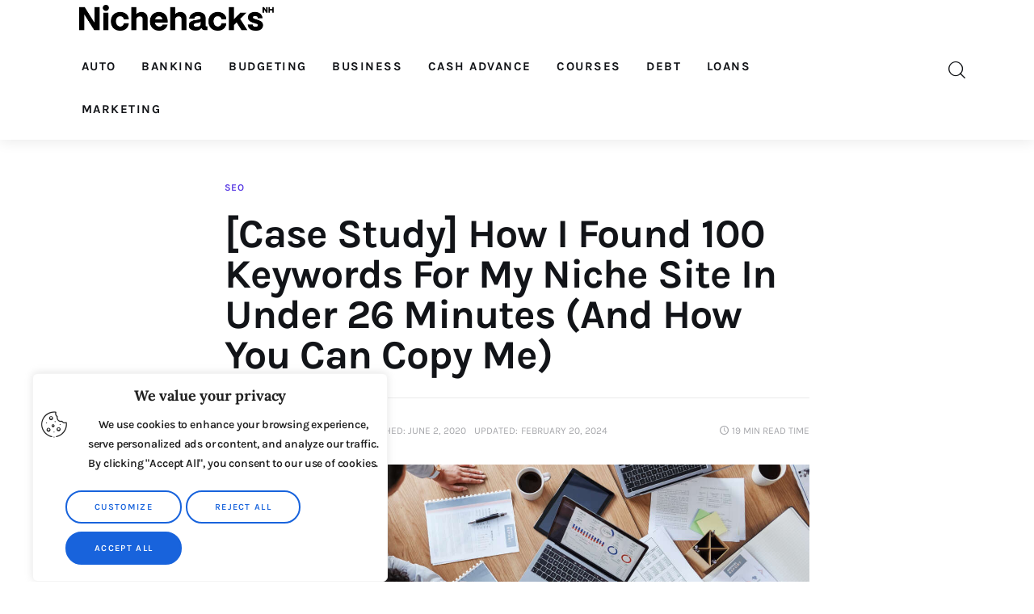

--- FILE ---
content_type: text/html; charset=UTF-8
request_url: https://nichehacks.com/keyword-research-seo-fast-mwrqp1/
body_size: 59476
content:
<!DOCTYPE html>
<html lang="en-US" prefix="og: https://ogp.me/ns#" class="no-js scheme_default">

<head>
    			<meta charset="UTF-8">
					<meta name="viewport" content="width=device-width, initial-scale=1">
		<meta name="format-detection" content="telephone=no">
		<link rel="profile" href="//gmpg.org/xfn/11">
					<link rel="pingback" href="https://nichehacks.com/xmlrpc.php">
			<!-- Google tag (gtag.js) consent mode dataLayer added by Site Kit -->
<script type="text/javascript" id="google_gtagjs-js-consent-mode-data-layer">
/* <![CDATA[ */
window.dataLayer = window.dataLayer || [];function gtag(){dataLayer.push(arguments);}
gtag('consent', 'default', {"ad_personalization":"denied","ad_storage":"denied","ad_user_data":"denied","analytics_storage":"denied","functionality_storage":"denied","security_storage":"denied","personalization_storage":"denied","region":["AT","BE","BG","CH","CY","CZ","DE","DK","EE","ES","FI","FR","GB","GR","HR","HU","IE","IS","IT","LI","LT","LU","LV","MT","NL","NO","PL","PT","RO","SE","SI","SK"],"wait_for_update":500});
window._googlesitekitConsentCategoryMap = {"statistics":["analytics_storage"],"marketing":["ad_storage","ad_user_data","ad_personalization"],"functional":["functionality_storage","security_storage"],"preferences":["personalization_storage"]};
window._googlesitekitConsents = {"ad_personalization":"denied","ad_storage":"denied","ad_user_data":"denied","analytics_storage":"denied","functionality_storage":"denied","security_storage":"denied","personalization_storage":"denied","region":["AT","BE","BG","CH","CY","CZ","DE","DK","EE","ES","FI","FR","GB","GR","HR","HU","IE","IS","IT","LI","LT","LU","LV","MT","NL","NO","PL","PT","RO","SE","SI","SK"],"wait_for_update":500};
/* ]]> */
</script>
<!-- End Google tag (gtag.js) consent mode dataLayer added by Site Kit -->

<!-- Search Engine Optimization by Rank Math - https://rankmath.com/ -->
<title>[Case Study] How I Found 100 Keywords For My Niche Site In Under 26 Minutes (And How You Can Copy Me) - Nichehacks</title>
<meta name="description" content="I love a challenge, don’t you? So, when Stuart came to me and asked if I could follow Chelsea’s keyword research SEO article to see how many keywords I could find in a hour, I said... “An hour? Scre"/>
<meta name="robots" content="index, follow, max-snippet:-1, max-video-preview:-1, max-image-preview:large"/>
<link rel="canonical" href="https://nichehacks.com/keyword-research-seo-fast-mwrqp1/" />
<meta property="og:locale" content="en_US" />
<meta property="og:type" content="article" />
<meta property="og:title" content="[Case Study] How I Found 100 Keywords For My Niche Site In Under 26 Minutes (And How You Can Copy Me) - Nichehacks" />
<meta property="og:description" content="I love a challenge, don’t you? So, when Stuart came to me and asked if I could follow Chelsea’s keyword research SEO article to see how many keywords I could find in a hour, I said... “An hour? Scre" />
<meta property="og:url" content="https://nichehacks.com/keyword-research-seo-fast-mwrqp1/" />
<meta property="og:site_name" content="Nichehacks" />
<meta property="article:section" content="SEO" />
<meta property="og:updated_time" content="2024-02-20T17:33:31+00:00" />
<meta property="og:image" content="https://nichehacks.com/wp-content/uploads/2020/06/Case-Study-How-I-Found-100-Keywords-For-My-Niche-Site-In-Under-26-Minutes-And-How-You-Can-Copy-Me-1024x683.jpeg" />
<meta property="og:image:secure_url" content="https://nichehacks.com/wp-content/uploads/2020/06/Case-Study-How-I-Found-100-Keywords-For-My-Niche-Site-In-Under-26-Minutes-And-How-You-Can-Copy-Me-1024x683.jpeg" />
<meta property="og:image:width" content="1024" />
<meta property="og:image:height" content="683" />
<meta property="og:image:alt" content="[Case Study] How I Found 100 Keywords For My Niche Site In Under 26 Minutes (And How You Can Copy Me)" />
<meta property="og:image:type" content="image/jpeg" />
<meta property="article:published_time" content="2020-06-02T00:00:00+00:00" />
<meta property="article:modified_time" content="2024-02-20T17:33:31+00:00" />
<meta name="twitter:card" content="summary_large_image" />
<meta name="twitter:title" content="[Case Study] How I Found 100 Keywords For My Niche Site In Under 26 Minutes (And How You Can Copy Me) - Nichehacks" />
<meta name="twitter:description" content="I love a challenge, don’t you? So, when Stuart came to me and asked if I could follow Chelsea’s keyword research SEO article to see how many keywords I could find in a hour, I said... “An hour? Scre" />
<meta name="twitter:image" content="https://nichehacks.com/wp-content/uploads/2020/06/Case-Study-How-I-Found-100-Keywords-For-My-Niche-Site-In-Under-26-Minutes-And-How-You-Can-Copy-Me-1024x683.jpeg" />
<meta name="twitter:label1" content="Written by" />
<meta name="twitter:data1" content="James Johnson" />
<meta name="twitter:label2" content="Time to read" />
<meta name="twitter:data2" content="11 minutes" />
<script type="application/ld+json" class="rank-math-schema">{"@context":"https://schema.org","@graph":[{"@type":["FinancialService","Organization"],"@id":"https://nichehacks.com/#organization","name":"Nichehacks","url":"https://nichehacks.com","logo":{"@type":"ImageObject","@id":"https://nichehacks.com/#logo","url":"https://nichehacks.com/wp-content/uploads/2023/12/cropped-nh-logo-150x120.png","contentUrl":"https://nichehacks.com/wp-content/uploads/2023/12/cropped-nh-logo-150x120.png","caption":"Nichehacks","inLanguage":"en-US"},"openingHours":["Monday,Tuesday,Wednesday,Thursday,Friday,Saturday,Sunday 09:00-17:00"],"image":{"@id":"https://nichehacks.com/#logo"}},{"@type":"WebSite","@id":"https://nichehacks.com/#website","url":"https://nichehacks.com","name":"Nichehacks","publisher":{"@id":"https://nichehacks.com/#organization"},"inLanguage":"en-US"},{"@type":"ImageObject","@id":"https://nichehacks.com/wp-content/uploads/2020/06/Case-Study-How-I-Found-100-Keywords-For-My-Niche-Site-In-Under-26-Minutes-And-How-You-Can-Copy-Me-scaled.jpeg","url":"https://nichehacks.com/wp-content/uploads/2020/06/Case-Study-How-I-Found-100-Keywords-For-My-Niche-Site-In-Under-26-Minutes-And-How-You-Can-Copy-Me-scaled.jpeg","width":"2560","height":"1708","caption":"[Case Study] How I Found 100 Keywords For My Niche Site In Under 26 Minutes (And How You Can Copy Me)","inLanguage":"en-US"},{"@type":"BreadcrumbList","@id":"https://nichehacks.com/keyword-research-seo-fast-mwrqp1/#breadcrumb","itemListElement":[{"@type":"ListItem","position":"1","item":{"@id":"https://nichehacks.com","name":"Home"}},{"@type":"ListItem","position":"2","item":{"@id":"https://nichehacks.com/topics/marketing/seo/","name":"SEO"}},{"@type":"ListItem","position":"3","item":{"@id":"https://nichehacks.com/keyword-research-seo-fast-mwrqp1/","name":"[Case Study] How I Found 100 Keywords For My Niche Site In Under 26 Minutes (And How You Can Copy Me)"}}]},{"@type":"WebPage","@id":"https://nichehacks.com/keyword-research-seo-fast-mwrqp1/#webpage","url":"https://nichehacks.com/keyword-research-seo-fast-mwrqp1/","name":"[Case Study] How I Found 100 Keywords For My Niche Site In Under 26 Minutes (And How You Can Copy Me) - Nichehacks","datePublished":"2020-06-02T00:00:00+00:00","dateModified":"2024-02-20T17:33:31+00:00","isPartOf":{"@id":"https://nichehacks.com/#website"},"primaryImageOfPage":{"@id":"https://nichehacks.com/wp-content/uploads/2020/06/Case-Study-How-I-Found-100-Keywords-For-My-Niche-Site-In-Under-26-Minutes-And-How-You-Can-Copy-Me-scaled.jpeg"},"inLanguage":"en-US","breadcrumb":{"@id":"https://nichehacks.com/keyword-research-seo-fast-mwrqp1/#breadcrumb"}},{"@type":"Person","@id":"https://nichehacks.com/author/jamesjohnson/","name":"James Johnson","url":"https://nichehacks.com/author/jamesjohnson/","image":{"@type":"ImageObject","@id":"https://secure.gravatar.com/avatar/488dc4545b72585e658423a40fd38d88669ba83b9c1393a8d1fbd857ebf213cb?s=96&amp;d=mm&amp;r=g","url":"https://secure.gravatar.com/avatar/488dc4545b72585e658423a40fd38d88669ba83b9c1393a8d1fbd857ebf213cb?s=96&amp;d=mm&amp;r=g","caption":"James Johnson","inLanguage":"en-US"},"worksFor":{"@id":"https://nichehacks.com/#organization"}},{"@type":"BlogPosting","headline":"[Case Study] How I Found 100 Keywords For My Niche Site In Under 26 Minutes (And How You Can Copy Me) -","keywords":"Keywords,Niche Site","datePublished":"2020-06-02T00:00:00+00:00","dateModified":"2024-02-20T17:33:31+00:00","articleSection":"SEO","author":{"@id":"https://nichehacks.com/author/jamesjohnson/","name":"James Johnson"},"publisher":{"@id":"https://nichehacks.com/#organization"},"description":"I love a challenge, don\u2019t you? So, when Stuart came to me and asked if I could follow Chelsea\u2019s keyword research SEO article to see how many keywords I could find in a hour, I said... \u201cAn hour? Scre","name":"[Case Study] How I Found 100 Keywords For My Niche Site In Under 26 Minutes (And How You Can Copy Me) -","@id":"https://nichehacks.com/keyword-research-seo-fast-mwrqp1/#richSnippet","isPartOf":{"@id":"https://nichehacks.com/keyword-research-seo-fast-mwrqp1/#webpage"},"image":{"@id":"https://nichehacks.com/wp-content/uploads/2020/06/Case-Study-How-I-Found-100-Keywords-For-My-Niche-Site-In-Under-26-Minutes-And-How-You-Can-Copy-Me-scaled.jpeg"},"inLanguage":"en-US","mainEntityOfPage":{"@id":"https://nichehacks.com/keyword-research-seo-fast-mwrqp1/#webpage"}}]}</script>
<!-- /Rank Math WordPress SEO plugin -->

<link rel='dns-prefetch' href='//news.google.com' />
<link rel='dns-prefetch' href='//www.googletagmanager.com' />
<link rel='dns-prefetch' href='//fonts.googleapis.com' />
<link rel='dns-prefetch' href='//pagead2.googlesyndication.com' />
<link rel='dns-prefetch' href='//fundingchoicesmessages.google.com' />
<link rel="alternate" type="application/rss+xml" title="Nichehacks &raquo; Feed" href="https://nichehacks.com/feed/" />
<link rel="alternate" type="application/rss+xml" title="Nichehacks &raquo; Comments Feed" href="https://nichehacks.com/comments/feed/" />
<link rel="alternate" type="application/rss+xml" title="Nichehacks &raquo; [Case Study] How I Found 100 Keywords For My Niche Site In Under 26 Minutes (And How You Can Copy Me) Comments Feed" href="https://nichehacks.com/keyword-research-seo-fast-mwrqp1/feed/" />
<link rel="alternate" title="oEmbed (JSON)" type="application/json+oembed" href="https://nichehacks.com/wp-json/oembed/1.0/embed?url=https%3A%2F%2Fnichehacks.com%2Fkeyword-research-seo-fast-mwrqp1%2F" />
<link rel="alternate" title="oEmbed (XML)" type="text/xml+oembed" href="https://nichehacks.com/wp-json/oembed/1.0/embed?url=https%3A%2F%2Fnichehacks.com%2Fkeyword-research-seo-fast-mwrqp1%2F&#038;format=xml" />
			<meta property="og:type" content="article" />
			<meta property="og:url" content="https://nichehacks.com/keyword-research-seo-fast-mwrqp1/" />
			<meta property="og:title" content="[Case Study] How I Found 100 Keywords For My Niche Site In Under 26 Minutes (And How You Can Copy Me)" />
			<meta property="og:description" content="I love a challenge, don’t you? So, when Stuart came to me and asked if I could follow  Chelsea’s keyword research SEO  article to see how many keywords I could find in a hour, I said... “An hour?" />  
							<meta property="og:image" content="https://nichehacks.com/wp-content/uploads/2020/06/Case-Study-How-I-Found-100-Keywords-For-My-Niche-Site-In-Under-26-Minutes-And-How-You-Can-Copy-Me-scaled.jpeg"/>
				<style id='wp-img-auto-sizes-contain-inline-css' type='text/css'>
img:is([sizes=auto i],[sizes^="auto," i]){contain-intrinsic-size:3000px 1500px}
/*# sourceURL=wp-img-auto-sizes-contain-inline-css */
</style>
<link property="stylesheet" rel='stylesheet' id='trx_addons-icons-css' href='https://nichehacks.com/wp-content/plugins/trx_addons/css/font-icons/css/trx_addons_icons.css' type='text/css' media='all' />
<link property="stylesheet" rel='stylesheet' id='kicker-font-Lora-css' href='https://nichehacks.com/wp-content/themes/kicker/skins/default/css/font-face/Lora/stylesheet.css' type='text/css' media='all' />
<link property="stylesheet" rel='stylesheet' id='kicker-font-Karla-css' href='https://nichehacks.com/wp-content/themes/kicker/skins/default/css/font-face/Karla/stylesheet.css' type='text/css' media='all' />
<link property="stylesheet" rel='stylesheet' id='kicker-fontello-css' href='https://nichehacks.com/wp-content/themes/kicker/skins/default/css/font-icons/css/fontello.css' type='text/css' media='all' />
<link property="stylesheet" rel='alternate stylesheet' id='powerkit-icons-css' href='https://nichehacks.com/wp-content/plugins/powerkit/assets/fonts/powerkit-icons.woff?ver=2.9.1' type='text/css' as='font' type='font/wof' crossorigin />
<link property="stylesheet" rel='stylesheet' id='powerkit-css' href='https://nichehacks.com/wp-content/plugins/powerkit/assets/css/powerkit.css?ver=2.9.1' type='text/css' media='all' />
<style id='wp-emoji-styles-inline-css' type='text/css'>

	img.wp-smiley, img.emoji {
		display: inline !important;
		border: none !important;
		box-shadow: none !important;
		height: 1em !important;
		width: 1em !important;
		margin: 0 0.07em !important;
		vertical-align: -0.1em !important;
		background: none !important;
		padding: 0 !important;
	}
/*# sourceURL=wp-emoji-styles-inline-css */
</style>
<link property="stylesheet" rel='stylesheet' id='wp-block-library-css' href='https://nichehacks.com/wp-includes/css/dist/block-library/style.min.css?ver=6.9' type='text/css' media='all' />
<style id='global-styles-inline-css' type='text/css'>
:root{--wp--preset--aspect-ratio--square: 1;--wp--preset--aspect-ratio--4-3: 4/3;--wp--preset--aspect-ratio--3-4: 3/4;--wp--preset--aspect-ratio--3-2: 3/2;--wp--preset--aspect-ratio--2-3: 2/3;--wp--preset--aspect-ratio--16-9: 16/9;--wp--preset--aspect-ratio--9-16: 9/16;--wp--preset--color--black: #000000;--wp--preset--color--cyan-bluish-gray: #abb8c3;--wp--preset--color--white: #ffffff;--wp--preset--color--pale-pink: #f78da7;--wp--preset--color--vivid-red: #cf2e2e;--wp--preset--color--luminous-vivid-orange: #ff6900;--wp--preset--color--luminous-vivid-amber: #fcb900;--wp--preset--color--light-green-cyan: #7bdcb5;--wp--preset--color--vivid-green-cyan: #00d084;--wp--preset--color--pale-cyan-blue: #8ed1fc;--wp--preset--color--vivid-cyan-blue: #0693e3;--wp--preset--color--vivid-purple: #9b51e0;--wp--preset--color--bg-color: #ffffff;--wp--preset--color--bd-color: #EAEAEA;--wp--preset--color--bd-hover: #D2D4D4;--wp--preset--color--text-dark: #121418;--wp--preset--color--text-light: #A5A6AA;--wp--preset--color--text-link: #5233e2;--wp--preset--color--text-hover: #5233e2;--wp--preset--color--text-link-2: #9e8eea;--wp--preset--color--text-hover-2: #5233e2;--wp--preset--color--text-link-3: #C5A48E;--wp--preset--color--text-hover-3: #AB8E7A;--wp--preset--gradient--vivid-cyan-blue-to-vivid-purple: linear-gradient(135deg,rgb(6,147,227) 0%,rgb(155,81,224) 100%);--wp--preset--gradient--light-green-cyan-to-vivid-green-cyan: linear-gradient(135deg,rgb(122,220,180) 0%,rgb(0,208,130) 100%);--wp--preset--gradient--luminous-vivid-amber-to-luminous-vivid-orange: linear-gradient(135deg,rgb(252,185,0) 0%,rgb(255,105,0) 100%);--wp--preset--gradient--luminous-vivid-orange-to-vivid-red: linear-gradient(135deg,rgb(255,105,0) 0%,rgb(207,46,46) 100%);--wp--preset--gradient--very-light-gray-to-cyan-bluish-gray: linear-gradient(135deg,rgb(238,238,238) 0%,rgb(169,184,195) 100%);--wp--preset--gradient--cool-to-warm-spectrum: linear-gradient(135deg,rgb(74,234,220) 0%,rgb(151,120,209) 20%,rgb(207,42,186) 40%,rgb(238,44,130) 60%,rgb(251,105,98) 80%,rgb(254,248,76) 100%);--wp--preset--gradient--blush-light-purple: linear-gradient(135deg,rgb(255,206,236) 0%,rgb(152,150,240) 100%);--wp--preset--gradient--blush-bordeaux: linear-gradient(135deg,rgb(254,205,165) 0%,rgb(254,45,45) 50%,rgb(107,0,62) 100%);--wp--preset--gradient--luminous-dusk: linear-gradient(135deg,rgb(255,203,112) 0%,rgb(199,81,192) 50%,rgb(65,88,208) 100%);--wp--preset--gradient--pale-ocean: linear-gradient(135deg,rgb(255,245,203) 0%,rgb(182,227,212) 50%,rgb(51,167,181) 100%);--wp--preset--gradient--electric-grass: linear-gradient(135deg,rgb(202,248,128) 0%,rgb(113,206,126) 100%);--wp--preset--gradient--midnight: linear-gradient(135deg,rgb(2,3,129) 0%,rgb(40,116,252) 100%);--wp--preset--font-size--small: 13px;--wp--preset--font-size--medium: 20px;--wp--preset--font-size--large: 36px;--wp--preset--font-size--x-large: 42px;--wp--preset--spacing--20: 0.44rem;--wp--preset--spacing--30: 0.67rem;--wp--preset--spacing--40: 1rem;--wp--preset--spacing--50: 1.5rem;--wp--preset--spacing--60: 2.25rem;--wp--preset--spacing--70: 3.38rem;--wp--preset--spacing--80: 5.06rem;--wp--preset--shadow--natural: 6px 6px 9px rgba(0, 0, 0, 0.2);--wp--preset--shadow--deep: 12px 12px 50px rgba(0, 0, 0, 0.4);--wp--preset--shadow--sharp: 6px 6px 0px rgba(0, 0, 0, 0.2);--wp--preset--shadow--outlined: 6px 6px 0px -3px rgb(255, 255, 255), 6px 6px rgb(0, 0, 0);--wp--preset--shadow--crisp: 6px 6px 0px rgb(0, 0, 0);}:where(.is-layout-flex){gap: 0.5em;}:where(.is-layout-grid){gap: 0.5em;}body .is-layout-flex{display: flex;}.is-layout-flex{flex-wrap: wrap;align-items: center;}.is-layout-flex > :is(*, div){margin: 0;}body .is-layout-grid{display: grid;}.is-layout-grid > :is(*, div){margin: 0;}:where(.wp-block-columns.is-layout-flex){gap: 2em;}:where(.wp-block-columns.is-layout-grid){gap: 2em;}:where(.wp-block-post-template.is-layout-flex){gap: 1.25em;}:where(.wp-block-post-template.is-layout-grid){gap: 1.25em;}.has-black-color{color: var(--wp--preset--color--black) !important;}.has-cyan-bluish-gray-color{color: var(--wp--preset--color--cyan-bluish-gray) !important;}.has-white-color{color: var(--wp--preset--color--white) !important;}.has-pale-pink-color{color: var(--wp--preset--color--pale-pink) !important;}.has-vivid-red-color{color: var(--wp--preset--color--vivid-red) !important;}.has-luminous-vivid-orange-color{color: var(--wp--preset--color--luminous-vivid-orange) !important;}.has-luminous-vivid-amber-color{color: var(--wp--preset--color--luminous-vivid-amber) !important;}.has-light-green-cyan-color{color: var(--wp--preset--color--light-green-cyan) !important;}.has-vivid-green-cyan-color{color: var(--wp--preset--color--vivid-green-cyan) !important;}.has-pale-cyan-blue-color{color: var(--wp--preset--color--pale-cyan-blue) !important;}.has-vivid-cyan-blue-color{color: var(--wp--preset--color--vivid-cyan-blue) !important;}.has-vivid-purple-color{color: var(--wp--preset--color--vivid-purple) !important;}.has-black-background-color{background-color: var(--wp--preset--color--black) !important;}.has-cyan-bluish-gray-background-color{background-color: var(--wp--preset--color--cyan-bluish-gray) !important;}.has-white-background-color{background-color: var(--wp--preset--color--white) !important;}.has-pale-pink-background-color{background-color: var(--wp--preset--color--pale-pink) !important;}.has-vivid-red-background-color{background-color: var(--wp--preset--color--vivid-red) !important;}.has-luminous-vivid-orange-background-color{background-color: var(--wp--preset--color--luminous-vivid-orange) !important;}.has-luminous-vivid-amber-background-color{background-color: var(--wp--preset--color--luminous-vivid-amber) !important;}.has-light-green-cyan-background-color{background-color: var(--wp--preset--color--light-green-cyan) !important;}.has-vivid-green-cyan-background-color{background-color: var(--wp--preset--color--vivid-green-cyan) !important;}.has-pale-cyan-blue-background-color{background-color: var(--wp--preset--color--pale-cyan-blue) !important;}.has-vivid-cyan-blue-background-color{background-color: var(--wp--preset--color--vivid-cyan-blue) !important;}.has-vivid-purple-background-color{background-color: var(--wp--preset--color--vivid-purple) !important;}.has-black-border-color{border-color: var(--wp--preset--color--black) !important;}.has-cyan-bluish-gray-border-color{border-color: var(--wp--preset--color--cyan-bluish-gray) !important;}.has-white-border-color{border-color: var(--wp--preset--color--white) !important;}.has-pale-pink-border-color{border-color: var(--wp--preset--color--pale-pink) !important;}.has-vivid-red-border-color{border-color: var(--wp--preset--color--vivid-red) !important;}.has-luminous-vivid-orange-border-color{border-color: var(--wp--preset--color--luminous-vivid-orange) !important;}.has-luminous-vivid-amber-border-color{border-color: var(--wp--preset--color--luminous-vivid-amber) !important;}.has-light-green-cyan-border-color{border-color: var(--wp--preset--color--light-green-cyan) !important;}.has-vivid-green-cyan-border-color{border-color: var(--wp--preset--color--vivid-green-cyan) !important;}.has-pale-cyan-blue-border-color{border-color: var(--wp--preset--color--pale-cyan-blue) !important;}.has-vivid-cyan-blue-border-color{border-color: var(--wp--preset--color--vivid-cyan-blue) !important;}.has-vivid-purple-border-color{border-color: var(--wp--preset--color--vivid-purple) !important;}.has-vivid-cyan-blue-to-vivid-purple-gradient-background{background: var(--wp--preset--gradient--vivid-cyan-blue-to-vivid-purple) !important;}.has-light-green-cyan-to-vivid-green-cyan-gradient-background{background: var(--wp--preset--gradient--light-green-cyan-to-vivid-green-cyan) !important;}.has-luminous-vivid-amber-to-luminous-vivid-orange-gradient-background{background: var(--wp--preset--gradient--luminous-vivid-amber-to-luminous-vivid-orange) !important;}.has-luminous-vivid-orange-to-vivid-red-gradient-background{background: var(--wp--preset--gradient--luminous-vivid-orange-to-vivid-red) !important;}.has-very-light-gray-to-cyan-bluish-gray-gradient-background{background: var(--wp--preset--gradient--very-light-gray-to-cyan-bluish-gray) !important;}.has-cool-to-warm-spectrum-gradient-background{background: var(--wp--preset--gradient--cool-to-warm-spectrum) !important;}.has-blush-light-purple-gradient-background{background: var(--wp--preset--gradient--blush-light-purple) !important;}.has-blush-bordeaux-gradient-background{background: var(--wp--preset--gradient--blush-bordeaux) !important;}.has-luminous-dusk-gradient-background{background: var(--wp--preset--gradient--luminous-dusk) !important;}.has-pale-ocean-gradient-background{background: var(--wp--preset--gradient--pale-ocean) !important;}.has-electric-grass-gradient-background{background: var(--wp--preset--gradient--electric-grass) !important;}.has-midnight-gradient-background{background: var(--wp--preset--gradient--midnight) !important;}.has-small-font-size{font-size: var(--wp--preset--font-size--small) !important;}.has-medium-font-size{font-size: var(--wp--preset--font-size--medium) !important;}.has-large-font-size{font-size: var(--wp--preset--font-size--large) !important;}.has-x-large-font-size{font-size: var(--wp--preset--font-size--x-large) !important;}
/*# sourceURL=global-styles-inline-css */
</style>

<style id='classic-theme-styles-inline-css' type='text/css'>
/*! This file is auto-generated */
.wp-block-button__link{color:#fff;background-color:#32373c;border-radius:9999px;box-shadow:none;text-decoration:none;padding:calc(.667em + 2px) calc(1.333em + 2px);font-size:1.125em}.wp-block-file__button{background:#32373c;color:#fff;text-decoration:none}
/*# sourceURL=/wp-includes/css/classic-themes.min.css */
</style>
<link property="stylesheet" rel='stylesheet' id='contact-form-7-css' href='https://nichehacks.com/wp-content/plugins/contact-form-7/includes/css/styles.css?ver=5.9.3' type='text/css' media='all' />
<link property="stylesheet" rel='stylesheet' id='powerkit-author-box-css' href='https://nichehacks.com/wp-content/plugins/powerkit/modules/author-box/public/css/public-powerkit-author-box.css?ver=2.9.1' type='text/css' media='all' />
<link property="stylesheet" rel='stylesheet' id='powerkit-basic-elements-css' href='https://nichehacks.com/wp-content/plugins/powerkit/modules/basic-elements/public/css/public-powerkit-basic-elements.css?ver=2.9.1' type='text/css' media='screen' />
<link property="stylesheet" rel='stylesheet' id='powerkit-coming-soon-css' href='https://nichehacks.com/wp-content/plugins/powerkit/modules/coming-soon/public/css/public-powerkit-coming-soon.css?ver=2.9.1' type='text/css' media='all' />
<link property="stylesheet" rel='stylesheet' id='powerkit-content-formatting-css' href='https://nichehacks.com/wp-content/plugins/powerkit/modules/content-formatting/public/css/public-powerkit-content-formatting.css?ver=2.9.1' type='text/css' media='all' />
<link property="stylesheet" rel='stylesheet' id='powerkit-сontributors-css' href='https://nichehacks.com/wp-content/plugins/powerkit/modules/contributors/public/css/public-powerkit-contributors.css?ver=2.9.1' type='text/css' media='all' />
<link property="stylesheet" rel='stylesheet' id='powerkit-facebook-css' href='https://nichehacks.com/wp-content/plugins/powerkit/modules/facebook/public/css/public-powerkit-facebook.css?ver=2.9.1' type='text/css' media='all' />
<link property="stylesheet" rel='stylesheet' id='powerkit-featured-categories-css' href='https://nichehacks.com/wp-content/plugins/powerkit/modules/featured-categories/public/css/public-powerkit-featured-categories.css?ver=2.9.1' type='text/css' media='all' />
<link property="stylesheet" rel='stylesheet' id='powerkit-inline-posts-css' href='https://nichehacks.com/wp-content/plugins/powerkit/modules/inline-posts/public/css/public-powerkit-inline-posts.css?ver=2.9.1' type='text/css' media='all' />
<link property="stylesheet" rel='stylesheet' id='powerkit-instagram-css' href='https://nichehacks.com/wp-content/plugins/powerkit/modules/instagram/public/css/public-powerkit-instagram.css?ver=2.9.1' type='text/css' media='all' />
<link property="stylesheet" rel='stylesheet' id='powerkit-justified-gallery-css' href='https://nichehacks.com/wp-content/plugins/powerkit/modules/justified-gallery/public/css/public-powerkit-justified-gallery.css?ver=2.9.1' type='text/css' media='all' />
<link property="stylesheet" rel='stylesheet' id='glightbox-css' href='https://nichehacks.com/wp-content/plugins/powerkit/modules/lightbox/public/css/glightbox.min.css?ver=2.9.1' type='text/css' media='all' />
<link property="stylesheet" rel='stylesheet' id='powerkit-lightbox-css' href='https://nichehacks.com/wp-content/plugins/powerkit/modules/lightbox/public/css/public-powerkit-lightbox.css?ver=2.9.1' type='text/css' media='all' />
<link property="stylesheet" rel='stylesheet' id='powerkit-opt-in-forms-css' href='https://nichehacks.com/wp-content/plugins/powerkit/modules/opt-in-forms/public/css/public-powerkit-opt-in-forms.css?ver=2.9.1' type='text/css' media='all' />
<link property="stylesheet" rel='stylesheet' id='powerkit-pinterest-css' href='https://nichehacks.com/wp-content/plugins/powerkit/modules/pinterest/public/css/public-powerkit-pinterest.css?ver=2.9.1' type='text/css' media='all' />
<link property="stylesheet" rel='stylesheet' id='powerkit-widget-posts-css' href='https://nichehacks.com/wp-content/plugins/powerkit/modules/posts/public/css/public-powerkit-widget-posts.css?ver=2.9.1' type='text/css' media='all' />
<link property="stylesheet" rel='stylesheet' id='powerkit-share-buttons-css' href='https://nichehacks.com/wp-content/plugins/powerkit/modules/share-buttons/public/css/public-powerkit-share-buttons.css?ver=2.9.1' type='text/css' media='all' />
<link property="stylesheet" rel='stylesheet' id='powerkit-slider-gallery-css' href='https://nichehacks.com/wp-content/plugins/powerkit/modules/slider-gallery/public/css/public-powerkit-slider-gallery.css?ver=2.9.1' type='text/css' media='all' />
<link property="stylesheet" rel='stylesheet' id='powerkit-social-links-css' href='https://nichehacks.com/wp-content/plugins/powerkit/modules/social-links/public/css/public-powerkit-social-links.css?ver=2.9.1' type='text/css' media='all' />
<link property="stylesheet" rel='stylesheet' id='powerkit-table-of-contents-css' href='https://nichehacks.com/wp-content/plugins/powerkit/modules/table-of-contents/public/css/public-powerkit-table-of-contents.css?ver=2.9.1' type='text/css' media='all' />
<link property="stylesheet" rel='stylesheet' id='powerkit-twitter-css' href='https://nichehacks.com/wp-content/plugins/powerkit/modules/twitter/public/css/public-powerkit-twitter.css?ver=2.9.1' type='text/css' media='all' />
<link property="stylesheet" rel='stylesheet' id='powerkit-widget-about-css' href='https://nichehacks.com/wp-content/plugins/powerkit/modules/widget-about/public/css/public-powerkit-widget-about.css?ver=2.9.1' type='text/css' media='all' />
<link property="stylesheet" rel='stylesheet' id='module-frontend-css' href='https://nichehacks.com/wp-content/plugins/sensei-lms/assets/dist/css/modules-frontend.css?ver=cca6dcd88abe8edd7799' type='text/css' media='all' />
<link property="stylesheet" rel='stylesheet' id='pages-frontend-css' href='https://nichehacks.com/wp-content/plugins/sensei-lms/assets/dist/css/pages-frontend.css?ver=edcdf7465b8aa0bcaa21' type='text/css' media='all' />
<link property="stylesheet" rel='stylesheet' id='sensei-frontend-css' href='https://nichehacks.com/wp-content/plugins/sensei-lms/assets/dist/css/frontend.css?ver=2b405a20d6a00ffcf202' type='text/css' media='screen' />
<link property="stylesheet" rel='stylesheet' id='magnific-popup-css' href='https://nichehacks.com/wp-content/plugins/trx_addons/js/magnific/magnific-popup.min.css' type='text/css' media='all' />
<link property="stylesheet" rel='stylesheet' id='trx-popup-style-css' href='https://nichehacks.com/wp-content/plugins/trx_popup/css/style.css' type='text/css' media='all' />
<link property="stylesheet" rel='stylesheet' id='trx-popup-custom-css' href='https://nichehacks.com/wp-content/plugins/trx_popup/css/custom.css' type='text/css' media='all' />
<link property="stylesheet" rel='stylesheet' id='trx-popup-stylesheet-css' href='https://nichehacks.com/wp-content/plugins/trx_popup/css/fonts/Inter/stylesheet.css' type='text/css' media='all' />
<link property="stylesheet" rel='stylesheet' id='woocommerce-layout-css' href='https://nichehacks.com/wp-content/plugins/woocommerce/assets/css/woocommerce-layout.css?ver=8.7.2' type='text/css' media='all' />
<link property="stylesheet" rel='stylesheet' id='woocommerce-smallscreen-css' href='https://nichehacks.com/wp-content/plugins/woocommerce/assets/css/woocommerce-smallscreen.css?ver=8.7.2' type='text/css' media='only screen and (max-width: 768px)' />
<link property="stylesheet" rel='stylesheet' id='woocommerce-general-css' href='https://nichehacks.com/wp-content/plugins/woocommerce/assets/css/woocommerce.css?ver=8.7.2' type='text/css' media='all' />
<style id='woocommerce-inline-inline-css' type='text/css'>
.woocommerce form .form-row .required { visibility: visible; }
/*# sourceURL=woocommerce-inline-inline-css */
</style>

<style>
            .custom-homepage .SecondaryButton--secondary--7zESA,
            .custom-homepage .index--heading--wrciM a, 
            .custom-homepage .index--heading--wrciM div {
                color: #000000; /* #5233E2 */
                border-color: #DFDCFC;
                transition-property: box-shadow, border-color, background-color;
            }

            .custom-homepage .Trending--base--DpdQQ h2 {
                color: #DFDCFC /* #9E8EEA */
            }

            .custom-homepage .FinancialTools--financialTools--1ByTJ h3 {
                color: #000000;
                border-bottom: 1.5px solid #000000;
            }

            @media (max-width: 575px) {
                .custom-homepage .FinancialToolsDesktop--financialToolsDesktop--3aEsL h2 {
                    color: #000000;
                    border-bottom: 1.5px solid #000000;
                }
            }

            .custom-homepage .PrimaryButton--primary--1j-b_ {
                background: #000000;
                color: #fff;
                transition: 0.25s;
                transition-property: background-color, color;
            }

            .custom-homepage .PrimaryButton--primary--1j-b_:hover {
                background: #DFDCFC;
            }
            .custom-homepage .index--heading--wrciM {
                border-bottom: 1.5px solid #000000;
            }
            
            .custom-homepage .index--readMore--1MocY {
                border-color:  #DFDCFC;
            }
            </style>
<style id="elementor-post-1662">.elementor-1662 .elementor-element.elementor-element-115f05f1 > .elementor-container > .elementor-column > .elementor-widget-wrap{align-content:center;align-items:center;}.elementor-1662 .elementor-element.elementor-element-115f05f1 .trx_addons_bg_text{z-index:0;}.elementor-1662 .elementor-element.elementor-element-115f05f1 .trx_addons_bg_text.trx_addons_marquee_wrap .trx_addons_marquee_element{padding-right:50px;}.elementor-1662 .elementor-element.elementor-element-115f05f1{transition:background 0.3s, border 0.3s, border-radius 0.3s, box-shadow 0.3s;}.elementor-1662 .elementor-element.elementor-element-115f05f1 > .elementor-background-overlay{transition:background 0.3s, border-radius 0.3s, opacity 0.3s;}.elementor-1662 .elementor-element.elementor-element-b301256 .logo_image{max-height:32px;}.elementor-1662 .elementor-element.elementor-element-b301256 > .elementor-widget-container{margin:-7px 0px 0px 13px;}.trx-addons-layout--edit-mode .trx-addons-layout__inner{background-color:var(--theme-color-bg_color);}.trx-addons-layout--single-preview .trx-addons-layout__inner{background-color:var(--theme-color-bg_color);}@media(max-width:1024px){.elementor-1662 .elementor-element.elementor-element-b301256 .logo_image{max-height:35px;}.elementor-1662 .elementor-element.elementor-element-b301256 > .elementor-widget-container{margin:-9px 15px 0px 0px;}}@media(min-width:768px){.elementor-1662 .elementor-element.elementor-element-373155a2{width:84%;}.elementor-1662 .elementor-element.elementor-element-683133e3{width:16%;}}@media(max-width:1024px) and (min-width:768px){.elementor-1662 .elementor-element.elementor-element-373155a2{width:82%;}.elementor-1662 .elementor-element.elementor-element-683133e3{width:18%;}}@media(max-width:767px){.elementor-1662 .elementor-element.elementor-element-373155a2{width:55%;}.elementor-1662 .elementor-element.elementor-element-373155a2.elementor-column > .elementor-widget-wrap{justify-content:space-between;}.elementor-1662 .elementor-element.elementor-element-b301256 > .elementor-widget-container{margin:-9px 0px 0px 0px;}.elementor-1662 .elementor-element.elementor-element-683133e3{width:45%;}}</style>
<style>
        .custom-popup {
            position: fixed;
            z-index: 8001; /* 1 higher than header */
            left: 0;
            top: 0;
            width: 100%;
            overflow: auto;
            background-color: rgba(0, 0, 0, 0.4);
            transition: opacity 0.5s ease;
            opacity: 0;
            height: 0;
        }

        .custom-popup-content {
            background-color: #fefefe;
            border-radius: 4px;
            /*margin: 15% auto;*/
            padding: 42px;
            border: 1px solid #888;
            width: 80%;
            transform: translate(-50%, -100%);
            transition: transform 0.5s ease;

            text-align: center;

            position: absolute;
            top: 50%;
            margin: 0 auto;
            left: 50%;
        }

        .custom-popup-content img {
            margin-bottom: 16px;
        }

        .custom-popup-content .content-inner {
            max-width: 500px;
            margin: 0 auto;
        }

        .custom-popup-content h3,
        .custom-popup-content p {
            margin-top: 0;
        }

        .custom-popup-content p:last-child {
            margin-bottom: 48px;
        }

        .custom-popup-close-button {
            color: #aaa;
            float: right;
            font-size: 32px;
            font-weight: 100;
            opacity: 0.9;
            transition: color .25s;
            position: absolute;
            top: 16px;
            right: 16px;
        }

        .custom-popup-close-button:hover,
        .custom-popup-close-button:focus {
            color: black;
            text-decoration: none;
            cursor: pointer;
        }

        .custom-popup.show {
            opacity: 1;
            height: 100%;
        }

        .custom-popup.show .custom-popup-content {
            transform: translate(-50%, -50%)
        }

        .custom-popup.not_shown {
            opacity: 0;
        }

        .custom-popup.not_shown .custom-popup-content {
            transform: translate(-50%, -100%);
        }

        .content-inner .SignUp--form--1nwa- input,
        .content-inner .SignUp--form--1nwa- button {
            width: 100%;
            border-radius: 4px;
        }

        .content-inner .SignUp--form--1nwa- button {
            margin-top: 15px;
            transition: opacity .25s;
        }

        .content-inner .SignUp--form--1nwa- button:hover {
            opacity: .9;
        }

        @media (min-width: 992px) {
            .custom-popup-content {
                padding: 80px;
                max-width: 800px;
            }

            .custom-popup-content .content-inner {
                max-width: 360px;
                margin-right: 0;
            }

            .custom-popup-content img {
                margin: auto auto;
            }
        }
    </style>
<link property="stylesheet" rel='stylesheet' id='kicker-style-css' href='https://nichehacks.com/wp-content/themes/kicker/style.css?ver=6.9' type='text/css' media='all' />
<link property="stylesheet" rel='stylesheet' id='trx_addons-css' href='https://nichehacks.com/wp-content/plugins/trx_addons/css/__styles.css' type='text/css' media='all' />
<link property="stylesheet" rel='stylesheet' id='trx_addons-animations-css' href='https://nichehacks.com/wp-content/plugins/trx_addons/css/trx_addons.animations.css' type='text/css' media='all' />
<link property="stylesheet" rel='stylesheet' id='elementor-frontend-css' href='https://nichehacks.com/wp-content/plugins/elementor/assets/css/frontend-lite.min.css?ver=3.19.2' type='text/css' media='all' />
<style id='elementor-frontend-inline-css' type='text/css'>
.elementor-kit-1664{--e-global-color-primary:#6EC1E4;--e-global-color-secondary:#54595F;--e-global-color-text:#7A7A7A;--e-global-color-accent:#61CE70;--e-global-typography-primary-font-family:"Roboto";--e-global-typography-primary-font-weight:600;--e-global-typography-secondary-font-family:"Roboto Slab";--e-global-typography-secondary-font-weight:400;--e-global-typography-text-font-family:"Roboto";--e-global-typography-text-font-weight:400;--e-global-typography-accent-font-family:"Roboto";--e-global-typography-accent-font-weight:500;}.elementor-section.elementor-section-boxed > .elementor-container{max-width:1320px;}.e-con{--container-max-width:1320px;}.elementor-widget:not(:last-child){margin-block-end:20px;}.elementor-element{--widgets-spacing:20px 20px;}{}.sc_layouts_title_caption{display:var(--page-title-display);}@media(max-width:1024px){.elementor-section.elementor-section-boxed > .elementor-container{max-width:1024px;}.e-con{--container-max-width:1024px;}}@media(max-width:767px){.elementor-section.elementor-section-boxed > .elementor-container{max-width:767px;}.e-con{--container-max-width:767px;}}
/*# sourceURL=elementor-frontend-inline-css */
</style>
<link property="stylesheet" rel='stylesheet' id='swiper-css' href='https://nichehacks.com/wp-content/plugins/elementor/assets/lib/swiper/v8/css/swiper.min.css?ver=8.4.5' type='text/css' media='all' />
<link property="stylesheet" rel='stylesheet' id='google-fonts-1-css' href='https://fonts.googleapis.com/css?family=Roboto%3A100%2C100italic%2C200%2C200italic%2C300%2C300italic%2C400%2C400italic%2C500%2C500italic%2C600%2C600italic%2C700%2C700italic%2C800%2C800italic%2C900%2C900italic%7CRoboto+Slab%3A100%2C100italic%2C200%2C200italic%2C300%2C300italic%2C400%2C400italic%2C500%2C500italic%2C600%2C600italic%2C700%2C700italic%2C800%2C800italic%2C900%2C900italic&#038;display=swap&#038;ver=6.9' type='text/css' media='all' />
<style id='kadence-blocks-global-variables-inline-css' type='text/css'>
:root {--global-kb-font-size-sm:clamp(0.8rem, 0.73rem + 0.217vw, 0.9rem);--global-kb-font-size-md:clamp(1.1rem, 0.995rem + 0.326vw, 1.25rem);--global-kb-font-size-lg:clamp(1.75rem, 1.576rem + 0.543vw, 2rem);--global-kb-font-size-xl:clamp(2.25rem, 1.728rem + 1.63vw, 3rem);--global-kb-font-size-xxl:clamp(2.5rem, 1.456rem + 3.26vw, 4rem);--global-kb-font-size-xxxl:clamp(2.75rem, 0.489rem + 7.065vw, 6rem);}:root {--global-palette1: #3182CE;--global-palette2: #2B6CB0;--global-palette3: #1A202C;--global-palette4: #2D3748;--global-palette5: #4A5568;--global-palette6: #718096;--global-palette7: #EDF2F7;--global-palette8: #F7FAFC;--global-palette9: #ffffff;}
/*# sourceURL=kadence-blocks-global-variables-inline-css */
</style>
<link property="stylesheet" rel='stylesheet' id='wpgdprc-front-css-css' href='https://nichehacks.com/wp-content/plugins/wp-gdpr-compliance/Assets/css/front.css?ver=1702600494' type='text/css' media='all' />
<style id='wpgdprc-front-css-inline-css' type='text/css'>
:root{--wp-gdpr--bar--background-color: #000000;--wp-gdpr--bar--color: #ffffff;--wp-gdpr--button--background-color: #000000;--wp-gdpr--button--background-color--darken: #000000;--wp-gdpr--button--color: #ffffff;}
/*# sourceURL=wpgdprc-front-css-inline-css */
</style>
<link property="stylesheet" rel='stylesheet' id='mediaelement-css' href='https://nichehacks.com/wp-includes/js/mediaelement/mediaelementplayer-legacy.min.css?ver=4.2.17' type='text/css' media='all' />
<link property="stylesheet" rel='stylesheet' id='wp-mediaelement-css' href='https://nichehacks.com/wp-includes/js/mediaelement/wp-mediaelement.min.css?ver=6.9' type='text/css' media='all' />
<link property="stylesheet" rel='stylesheet' id='kicker-single-css' href='https://nichehacks.com/wp-content/themes/kicker/skins/default/css/__single.css' type='text/css' media='all' />
<link property="stylesheet" rel='stylesheet' id='kicker-skin-default-css' href='https://nichehacks.com/wp-content/themes/kicker/skins/default/css/style.css' type='text/css' media='all' />
<link property="stylesheet" rel='stylesheet' id='kicker-gutenberg-css' href='https://nichehacks.com/wp-content/themes/kicker/skins/default/css/__gutenberg.css' type='text/css' media='all' />
<link property="stylesheet" rel='stylesheet' id='kicker-trx-addons-reviews-css' href='https://nichehacks.com/wp-content/themes/kicker/skins/default/plugins/trx_addons/trx_addons-reviews.css' type='text/css' media='all' />
<link property="stylesheet" rel='stylesheet' id='kicker-plugins-css' href='https://nichehacks.com/wp-content/themes/kicker/skins/default/css/__plugins.css' type='text/css' media='all' />
<link property="stylesheet" rel='stylesheet' id='kicker-powerkit-css' href='https://nichehacks.com/wp-content/themes/kicker/skins/default/plugins/powerkit/powerkit.css' type='text/css' media='all' />
<link property="stylesheet" rel='stylesheet' id='kicker-custom-css' href='https://nichehacks.com/wp-content/themes/kicker/skins/default/css/__custom.css' type='text/css' media='all' />
<link property="stylesheet" rel='stylesheet' id='kicker-child-css' href='https://nichehacks.com/wp-content/themes/kicker-child-v3/style.css' type='text/css' media='all' />
<link property="stylesheet" rel='stylesheet' id='trx_addons-responsive-css' href='https://nichehacks.com/wp-content/plugins/trx_addons/css/__responsive.css' type='text/css' media='(max-width:1439px)' />
<link property="stylesheet" rel='stylesheet' id='kicker-gutenberg-responsive-css' href='https://nichehacks.com/wp-content/themes/kicker/skins/default/css/__gutenberg_responsive.css' type='text/css' media='(max-width:1679px)' />
<link property="stylesheet" rel='stylesheet' id='kicker-responsive-css' href='https://nichehacks.com/wp-content/themes/kicker/skins/default/css/__responsive.css' type='text/css' media='(max-width:1679px)' />
<link property="stylesheet" rel='stylesheet' id='kicker-single-responsive-css' href='https://nichehacks.com/wp-content/themes/kicker/skins/default/css/__single-responsive.css' type='text/css' media='(max-width:1679px)' />
<link rel="preconnect" href="https://fonts.gstatic.com/" crossorigin><script type="text/javascript" id="cookie-law-info-js-extra">
/* <![CDATA[ */
var _ckyConfig = {"_ipData":[],"_assetsURL":"https://nichehacks.com/wp-content/plugins/cookie-law-info/lite/frontend/images/","_publicURL":"https://nichehacks.com","_expiry":"365","_categories":[{"name":"Necessary","slug":"necessary","isNecessary":true,"ccpaDoNotSell":true,"cookies":[],"active":true,"defaultConsent":{"gdpr":true,"ccpa":true}},{"name":"Functional","slug":"functional","isNecessary":false,"ccpaDoNotSell":true,"cookies":[],"active":true,"defaultConsent":{"gdpr":false,"ccpa":false}},{"name":"Analytics","slug":"analytics","isNecessary":false,"ccpaDoNotSell":true,"cookies":[],"active":true,"defaultConsent":{"gdpr":false,"ccpa":false}},{"name":"Performance","slug":"performance","isNecessary":false,"ccpaDoNotSell":true,"cookies":[],"active":true,"defaultConsent":{"gdpr":false,"ccpa":false}},{"name":"Advertisement","slug":"advertisement","isNecessary":false,"ccpaDoNotSell":true,"cookies":[],"active":true,"defaultConsent":{"gdpr":false,"ccpa":false}}],"_activeLaw":"gdpr","_rootDomain":"","_block":"1","_showBanner":"1","_bannerConfig":{"settings":{"type":"box","position":"bottom-left","applicableLaw":"gdpr"},"behaviours":{"reloadBannerOnAccept":false,"loadAnalyticsByDefault":false,"animations":{"onLoad":"animate","onHide":"sticky"}},"config":{"revisitConsent":{"status":true,"tag":"revisit-consent","position":"bottom-left","meta":{"url":"#"},"styles":{"background-color":"#0056A7"},"elements":{"title":{"type":"text","tag":"revisit-consent-title","status":true,"styles":{"color":"#0056a7"}}}},"preferenceCenter":{"toggle":{"status":true,"tag":"detail-category-toggle","type":"toggle","states":{"active":{"styles":{"background-color":"#1863DC"}},"inactive":{"styles":{"background-color":"#D0D5D2"}}}}},"categoryPreview":{"status":false,"toggle":{"status":true,"tag":"detail-category-preview-toggle","type":"toggle","states":{"active":{"styles":{"background-color":"#1863DC"}},"inactive":{"styles":{"background-color":"#D0D5D2"}}}}},"videoPlaceholder":{"status":true,"styles":{"background-color":"#000000","border-color":"#000000","color":"#ffffff"}},"readMore":{"status":false,"tag":"readmore-button","type":"link","meta":{"noFollow":true,"newTab":true},"styles":{"color":"#1863DC","background-color":"transparent","border-color":"transparent"}},"auditTable":{"status":true},"optOption":{"status":true,"toggle":{"status":true,"tag":"optout-option-toggle","type":"toggle","states":{"active":{"styles":{"background-color":"#1863dc"}},"inactive":{"styles":{"background-color":"#FFFFFF"}}}}}}},"_version":"3.1.7","_logConsent":"1","_tags":[{"tag":"accept-button","styles":{"color":"#FFFFFF","background-color":"#1863DC","border-color":"#1863DC"}},{"tag":"reject-button","styles":{"color":"#1863DC","background-color":"transparent","border-color":"#1863DC"}},{"tag":"settings-button","styles":{"color":"#1863DC","background-color":"transparent","border-color":"#1863DC"}},{"tag":"readmore-button","styles":{"color":"#1863DC","background-color":"transparent","border-color":"transparent"}},{"tag":"donotsell-button","styles":{"color":"#1863DC","background-color":"transparent","border-color":"transparent"}},{"tag":"accept-button","styles":{"color":"#FFFFFF","background-color":"#1863DC","border-color":"#1863DC"}},{"tag":"revisit-consent","styles":{"background-color":"#0056A7"}}],"_shortCodes":[{"key":"cky_readmore","content":"\u003Ca href=\"#\" class=\"cky-policy\" aria-label=\"Cookie Policy\" target=\"_blank\" rel=\"noopener\" data-cky-tag=\"readmore-button\"\u003ECookie Policy\u003C/a\u003E","tag":"readmore-button","status":false,"attributes":{"rel":"nofollow","target":"_blank"}},{"key":"cky_show_desc","content":"\u003Cbutton class=\"cky-show-desc-btn\" data-cky-tag=\"show-desc-button\" aria-label=\"Show more\"\u003EShow more\u003C/button\u003E","tag":"show-desc-button","status":true,"attributes":[]},{"key":"cky_hide_desc","content":"\u003Cbutton class=\"cky-show-desc-btn\" data-cky-tag=\"hide-desc-button\" aria-label=\"Show less\"\u003EShow less\u003C/button\u003E","tag":"hide-desc-button","status":true,"attributes":[]},{"key":"cky_category_toggle_label","content":"[cky_{{status}}_category_label] [cky_preference_{{category_slug}}_title]","tag":"","status":true,"attributes":[]},{"key":"cky_enable_category_label","content":"Enable","tag":"","status":true,"attributes":[]},{"key":"cky_disable_category_label","content":"Disable","tag":"","status":true,"attributes":[]},{"key":"cky_video_placeholder","content":"\u003Cdiv class=\"video-placeholder-normal\" data-cky-tag=\"video-placeholder\" id=\"[UNIQUEID]\"\u003E\u003Cp class=\"video-placeholder-text-normal\" data-cky-tag=\"placeholder-title\"\u003EPlease accept cookies to access this content\u003C/p\u003E\u003C/div\u003E","tag":"","status":true,"attributes":[]},{"key":"cky_enable_optout_label","content":"Enable","tag":"","status":true,"attributes":[]},{"key":"cky_disable_optout_label","content":"Disable","tag":"","status":true,"attributes":[]},{"key":"cky_optout_toggle_label","content":"[cky_{{status}}_optout_label] [cky_optout_option_title]","tag":"","status":true,"attributes":[]},{"key":"cky_optout_option_title","content":"Do Not Sell or Share My Personal Information","tag":"","status":true,"attributes":[]},{"key":"cky_optout_close_label","content":"Close","tag":"","status":true,"attributes":[]}],"_rtl":"","_providersToBlock":[]};
var _ckyStyles = {"css":".cky-overlay{background: #000000; opacity: 0.4; position: fixed; top: 0; left: 0; width: 100%; height: 100%; z-index: 99999999;}.cky-hide{display: none;}.cky-btn-revisit-wrapper{display: flex; align-items: center; justify-content: center; background: #0056a7; width: 45px; height: 45px; border-radius: 50%; position: fixed; z-index: 999999; cursor: pointer;}.cky-revisit-bottom-left{bottom: 15px; left: 15px;}.cky-revisit-bottom-right{bottom: 15px; right: 15px;}.cky-btn-revisit-wrapper .cky-btn-revisit{display: flex; align-items: center; justify-content: center; background: none; border: none; cursor: pointer; position: relative; margin: 0; padding: 0;}.cky-btn-revisit-wrapper .cky-btn-revisit img{max-width: fit-content; margin: 0; height: 30px; width: 30px;}.cky-revisit-bottom-left:hover::before{content: attr(data-tooltip); position: absolute; background: #4e4b66; color: #ffffff; left: calc(100% + 7px); font-size: 12px; line-height: 16px; width: max-content; padding: 4px 8px; border-radius: 4px;}.cky-revisit-bottom-left:hover::after{position: absolute; content: \"\"; border: 5px solid transparent; left: calc(100% + 2px); border-left-width: 0; border-right-color: #4e4b66;}.cky-revisit-bottom-right:hover::before{content: attr(data-tooltip); position: absolute; background: #4e4b66; color: #ffffff; right: calc(100% + 7px); font-size: 12px; line-height: 16px; width: max-content; padding: 4px 8px; border-radius: 4px;}.cky-revisit-bottom-right:hover::after{position: absolute; content: \"\"; border: 5px solid transparent; right: calc(100% + 2px); border-right-width: 0; border-left-color: #4e4b66;}.cky-revisit-hide{display: none;}.cky-consent-container{position: fixed; width: 440px; box-sizing: border-box; z-index: 9999999; border-radius: 6px;}.cky-consent-container .cky-consent-bar{background: #ffffff; border: 1px solid; padding: 20px 26px; box-shadow: 0 -1px 10px 0 #acabab4d; border-radius: 6px;}.cky-box-bottom-left{bottom: 40px; left: 40px;}.cky-box-bottom-right{bottom: 40px; right: 40px;}.cky-box-top-left{top: 40px; left: 40px;}.cky-box-top-right{top: 40px; right: 40px;}.cky-custom-brand-logo-wrapper .cky-custom-brand-logo{width: 100px; height: auto; margin: 0 0 12px 0;}.cky-notice .cky-title{color: #212121; font-weight: 700; font-size: 18px; line-height: 24px; margin: 0 0 12px 0;}.cky-notice-des *,.cky-preference-content-wrapper *,.cky-accordion-header-des *,.cky-gpc-wrapper .cky-gpc-desc *{font-size: 14px;}.cky-notice-des{color: #212121; font-size: 14px; line-height: 24px; font-weight: 400;}.cky-notice-des img{height: 25px; width: 25px;}.cky-consent-bar .cky-notice-des p,.cky-gpc-wrapper .cky-gpc-desc p,.cky-preference-body-wrapper .cky-preference-content-wrapper p,.cky-accordion-header-wrapper .cky-accordion-header-des p,.cky-cookie-des-table li div:last-child p{color: inherit; margin-top: 0; overflow-wrap: break-word;}.cky-notice-des P:last-child,.cky-preference-content-wrapper p:last-child,.cky-cookie-des-table li div:last-child p:last-child,.cky-gpc-wrapper .cky-gpc-desc p:last-child{margin-bottom: 0;}.cky-notice-des a.cky-policy,.cky-notice-des button.cky-policy{font-size: 14px; color: #1863dc; white-space: nowrap; cursor: pointer; background: transparent; border: 1px solid; text-decoration: underline;}.cky-notice-des button.cky-policy{padding: 0;}.cky-notice-des a.cky-policy:focus-visible,.cky-notice-des button.cky-policy:focus-visible,.cky-preference-content-wrapper .cky-show-desc-btn:focus-visible,.cky-accordion-header .cky-accordion-btn:focus-visible,.cky-preference-header .cky-btn-close:focus-visible,.cky-switch input[type=\"checkbox\"]:focus-visible,.cky-footer-wrapper a:focus-visible,.cky-btn:focus-visible{outline: 2px solid #1863dc; outline-offset: 2px;}.cky-btn:focus:not(:focus-visible),.cky-accordion-header .cky-accordion-btn:focus:not(:focus-visible),.cky-preference-content-wrapper .cky-show-desc-btn:focus:not(:focus-visible),.cky-btn-revisit-wrapper .cky-btn-revisit:focus:not(:focus-visible),.cky-preference-header .cky-btn-close:focus:not(:focus-visible),.cky-consent-bar .cky-banner-btn-close:focus:not(:focus-visible){outline: 0;}button.cky-show-desc-btn:not(:hover):not(:active){color: #1863dc; background: transparent;}button.cky-accordion-btn:not(:hover):not(:active),button.cky-banner-btn-close:not(:hover):not(:active),button.cky-btn-revisit:not(:hover):not(:active),button.cky-btn-close:not(:hover):not(:active){background: transparent;}.cky-consent-bar button:hover,.cky-modal.cky-modal-open button:hover,.cky-consent-bar button:focus,.cky-modal.cky-modal-open button:focus{text-decoration: none;}.cky-notice-btn-wrapper{display: flex; justify-content: flex-start; align-items: center; flex-wrap: wrap; margin-top: 16px;}.cky-notice-btn-wrapper .cky-btn{text-shadow: none; box-shadow: none;}.cky-btn{flex: auto; max-width: 100%; font-size: 14px; font-family: inherit; line-height: 24px; padding: 8px; font-weight: 500; margin: 0 8px 0 0; border-radius: 2px; cursor: pointer; text-align: center; text-transform: none; min-height: 0;}.cky-btn:hover{opacity: 0.8;}.cky-btn-customize{color: #1863dc; background: transparent; border: 2px solid #1863dc;}.cky-btn-reject{color: #1863dc; background: transparent; border: 2px solid #1863dc;}.cky-btn-accept{background: #1863dc; color: #ffffff; border: 2px solid #1863dc;}.cky-btn:last-child{margin-right: 0;}@media (max-width: 576px){.cky-box-bottom-left{bottom: 0; left: 0;}.cky-box-bottom-right{bottom: 0; right: 0;}.cky-box-top-left{top: 0; left: 0;}.cky-box-top-right{top: 0; right: 0;}}@media (max-width: 440px){.cky-box-bottom-left, .cky-box-bottom-right, .cky-box-top-left, .cky-box-top-right{width: 100%; max-width: 100%;}.cky-consent-container .cky-consent-bar{padding: 20px 0;}.cky-custom-brand-logo-wrapper, .cky-notice .cky-title, .cky-notice-des, .cky-notice-btn-wrapper{padding: 0 24px;}.cky-notice-des{max-height: 40vh; overflow-y: scroll;}.cky-notice-btn-wrapper{flex-direction: column; margin-top: 0;}.cky-btn{width: 100%; margin: 10px 0 0 0;}.cky-notice-btn-wrapper .cky-btn-customize{order: 2;}.cky-notice-btn-wrapper .cky-btn-reject{order: 3;}.cky-notice-btn-wrapper .cky-btn-accept{order: 1; margin-top: 16px;}}@media (max-width: 352px){.cky-notice .cky-title{font-size: 16px;}.cky-notice-des *{font-size: 12px;}.cky-notice-des, .cky-btn{font-size: 12px;}}.cky-modal.cky-modal-open{display: flex; visibility: visible; -webkit-transform: translate(-50%, -50%); -moz-transform: translate(-50%, -50%); -ms-transform: translate(-50%, -50%); -o-transform: translate(-50%, -50%); transform: translate(-50%, -50%); top: 50%; left: 50%; transition: all 1s ease;}.cky-modal{box-shadow: 0 32px 68px rgba(0, 0, 0, 0.3); margin: 0 auto; position: fixed; max-width: 100%; background: #ffffff; top: 50%; box-sizing: border-box; border-radius: 6px; z-index: 999999999; color: #212121; -webkit-transform: translate(-50%, 100%); -moz-transform: translate(-50%, 100%); -ms-transform: translate(-50%, 100%); -o-transform: translate(-50%, 100%); transform: translate(-50%, 100%); visibility: hidden; transition: all 0s ease;}.cky-preference-center{max-height: 79vh; overflow: hidden; width: 845px; overflow: hidden; flex: 1 1 0; display: flex; flex-direction: column; border-radius: 6px;}.cky-preference-header{display: flex; align-items: center; justify-content: space-between; padding: 22px 24px; border-bottom: 1px solid;}.cky-preference-header .cky-preference-title{font-size: 18px; font-weight: 700; line-height: 24px;}.cky-preference-header .cky-btn-close{margin: 0; cursor: pointer; vertical-align: middle; padding: 0; background: none; border: none; width: auto; height: auto; min-height: 0; line-height: 0; text-shadow: none; box-shadow: none;}.cky-preference-header .cky-btn-close img{margin: 0; height: 10px; width: 10px;}.cky-preference-body-wrapper{padding: 0 24px; flex: 1; overflow: auto; box-sizing: border-box;}.cky-preference-content-wrapper,.cky-gpc-wrapper .cky-gpc-desc{font-size: 14px; line-height: 24px; font-weight: 400; padding: 12px 0;}.cky-preference-content-wrapper{border-bottom: 1px solid;}.cky-preference-content-wrapper img{height: 25px; width: 25px;}.cky-preference-content-wrapper .cky-show-desc-btn{font-size: 14px; font-family: inherit; color: #1863dc; text-decoration: none; line-height: 24px; padding: 0; margin: 0; white-space: nowrap; cursor: pointer; background: transparent; border-color: transparent; text-transform: none; min-height: 0; text-shadow: none; box-shadow: none;}.cky-accordion-wrapper{margin-bottom: 10px;}.cky-accordion{border-bottom: 1px solid;}.cky-accordion:last-child{border-bottom: none;}.cky-accordion .cky-accordion-item{display: flex; margin-top: 10px;}.cky-accordion .cky-accordion-body{display: none;}.cky-accordion.cky-accordion-active .cky-accordion-body{display: block; padding: 0 22px; margin-bottom: 16px;}.cky-accordion-header-wrapper{cursor: pointer; width: 100%;}.cky-accordion-item .cky-accordion-header{display: flex; justify-content: space-between; align-items: center;}.cky-accordion-header .cky-accordion-btn{font-size: 16px; font-family: inherit; color: #212121; line-height: 24px; background: none; border: none; font-weight: 700; padding: 0; margin: 0; cursor: pointer; text-transform: none; min-height: 0; text-shadow: none; box-shadow: none;}.cky-accordion-header .cky-always-active{color: #008000; font-weight: 600; line-height: 24px; font-size: 14px;}.cky-accordion-header-des{font-size: 14px; line-height: 24px; margin: 10px 0 16px 0;}.cky-accordion-chevron{margin-right: 22px; position: relative; cursor: pointer;}.cky-accordion-chevron-hide{display: none;}.cky-accordion .cky-accordion-chevron i::before{content: \"\"; position: absolute; border-right: 1.4px solid; border-bottom: 1.4px solid; border-color: inherit; height: 6px; width: 6px; -webkit-transform: rotate(-45deg); -moz-transform: rotate(-45deg); -ms-transform: rotate(-45deg); -o-transform: rotate(-45deg); transform: rotate(-45deg); transition: all 0.2s ease-in-out; top: 8px;}.cky-accordion.cky-accordion-active .cky-accordion-chevron i::before{-webkit-transform: rotate(45deg); -moz-transform: rotate(45deg); -ms-transform: rotate(45deg); -o-transform: rotate(45deg); transform: rotate(45deg);}.cky-audit-table{background: #f4f4f4; border-radius: 6px;}.cky-audit-table .cky-empty-cookies-text{color: inherit; font-size: 12px; line-height: 24px; margin: 0; padding: 10px;}.cky-audit-table .cky-cookie-des-table{font-size: 12px; line-height: 24px; font-weight: normal; padding: 15px 10px; border-bottom: 1px solid; border-bottom-color: inherit; margin: 0;}.cky-audit-table .cky-cookie-des-table:last-child{border-bottom: none;}.cky-audit-table .cky-cookie-des-table li{list-style-type: none; display: flex; padding: 3px 0;}.cky-audit-table .cky-cookie-des-table li:first-child{padding-top: 0;}.cky-cookie-des-table li div:first-child{width: 100px; font-weight: 600; word-break: break-word; word-wrap: break-word;}.cky-cookie-des-table li div:last-child{flex: 1; word-break: break-word; word-wrap: break-word; margin-left: 8px;}.cky-footer-shadow{display: block; width: 100%; height: 40px; background: linear-gradient(180deg, rgba(255, 255, 255, 0) 0%, #ffffff 100%); position: absolute; bottom: calc(100% - 1px);}.cky-footer-wrapper{position: relative;}.cky-prefrence-btn-wrapper{display: flex; flex-wrap: wrap; align-items: center; justify-content: center; padding: 22px 24px; border-top: 1px solid;}.cky-prefrence-btn-wrapper .cky-btn{flex: auto; max-width: 100%; text-shadow: none; box-shadow: none;}.cky-btn-preferences{color: #1863dc; background: transparent; border: 2px solid #1863dc;}.cky-preference-header,.cky-preference-body-wrapper,.cky-preference-content-wrapper,.cky-accordion-wrapper,.cky-accordion,.cky-accordion-wrapper,.cky-footer-wrapper,.cky-prefrence-btn-wrapper{border-color: inherit;}@media (max-width: 845px){.cky-modal{max-width: calc(100% - 16px);}}@media (max-width: 576px){.cky-modal{max-width: 100%;}.cky-preference-center{max-height: 100vh;}.cky-prefrence-btn-wrapper{flex-direction: column;}.cky-accordion.cky-accordion-active .cky-accordion-body{padding-right: 0;}.cky-prefrence-btn-wrapper .cky-btn{width: 100%; margin: 10px 0 0 0;}.cky-prefrence-btn-wrapper .cky-btn-reject{order: 3;}.cky-prefrence-btn-wrapper .cky-btn-accept{order: 1; margin-top: 0;}.cky-prefrence-btn-wrapper .cky-btn-preferences{order: 2;}}@media (max-width: 425px){.cky-accordion-chevron{margin-right: 15px;}.cky-notice-btn-wrapper{margin-top: 0;}.cky-accordion.cky-accordion-active .cky-accordion-body{padding: 0 15px;}}@media (max-width: 352px){.cky-preference-header .cky-preference-title{font-size: 16px;}.cky-preference-header{padding: 16px 24px;}.cky-preference-content-wrapper *, .cky-accordion-header-des *{font-size: 12px;}.cky-preference-content-wrapper, .cky-preference-content-wrapper .cky-show-more, .cky-accordion-header .cky-always-active, .cky-accordion-header-des, .cky-preference-content-wrapper .cky-show-desc-btn, .cky-notice-des a.cky-policy{font-size: 12px;}.cky-accordion-header .cky-accordion-btn{font-size: 14px;}}.cky-switch{display: flex;}.cky-switch input[type=\"checkbox\"]{position: relative; width: 44px; height: 24px; margin: 0; background: #d0d5d2; -webkit-appearance: none; border-radius: 50px; cursor: pointer; outline: 0; border: none; top: 0;}.cky-switch input[type=\"checkbox\"]:checked{background: #1863dc;}.cky-switch input[type=\"checkbox\"]:before{position: absolute; content: \"\"; height: 20px; width: 20px; left: 2px; bottom: 2px; border-radius: 50%; background-color: white; -webkit-transition: 0.4s; transition: 0.4s; margin: 0;}.cky-switch input[type=\"checkbox\"]:after{display: none;}.cky-switch input[type=\"checkbox\"]:checked:before{-webkit-transform: translateX(20px); -ms-transform: translateX(20px); transform: translateX(20px);}@media (max-width: 425px){.cky-switch input[type=\"checkbox\"]{width: 38px; height: 21px;}.cky-switch input[type=\"checkbox\"]:before{height: 17px; width: 17px;}.cky-switch input[type=\"checkbox\"]:checked:before{-webkit-transform: translateX(17px); -ms-transform: translateX(17px); transform: translateX(17px);}}.cky-consent-bar .cky-banner-btn-close{position: absolute; right: 9px; top: 5px; background: none; border: none; cursor: pointer; padding: 0; margin: 0; min-height: 0; line-height: 0; height: auto; width: auto; text-shadow: none; box-shadow: none;}.cky-consent-bar .cky-banner-btn-close img{height: 9px; width: 9px; margin: 0;}.cky-notice-group{font-size: 14px; line-height: 24px; font-weight: 400; color: #212121;}.cky-notice-btn-wrapper .cky-btn-do-not-sell{font-size: 14px; line-height: 24px; padding: 6px 0; margin: 0; font-weight: 500; background: none; border-radius: 2px; border: none; cursor: pointer; text-align: left; color: #1863dc; background: transparent; border-color: transparent; box-shadow: none; text-shadow: none;}.cky-consent-bar .cky-banner-btn-close:focus-visible,.cky-notice-btn-wrapper .cky-btn-do-not-sell:focus-visible,.cky-opt-out-btn-wrapper .cky-btn:focus-visible,.cky-opt-out-checkbox-wrapper input[type=\"checkbox\"].cky-opt-out-checkbox:focus-visible{outline: 2px solid #1863dc; outline-offset: 2px;}@media (max-width: 440px){.cky-consent-container{width: 100%;}}@media (max-width: 352px){.cky-notice-des a.cky-policy, .cky-notice-btn-wrapper .cky-btn-do-not-sell{font-size: 12px;}}.cky-opt-out-wrapper{padding: 12px 0;}.cky-opt-out-wrapper .cky-opt-out-checkbox-wrapper{display: flex; align-items: center;}.cky-opt-out-checkbox-wrapper .cky-opt-out-checkbox-label{font-size: 16px; font-weight: 700; line-height: 24px; margin: 0 0 0 12px; cursor: pointer;}.cky-opt-out-checkbox-wrapper input[type=\"checkbox\"].cky-opt-out-checkbox{background-color: #ffffff; border: 1px solid black; width: 20px; height: 18.5px; margin: 0; -webkit-appearance: none; position: relative; display: flex; align-items: center; justify-content: center; border-radius: 2px; cursor: pointer;}.cky-opt-out-checkbox-wrapper input[type=\"checkbox\"].cky-opt-out-checkbox:checked{background-color: #1863dc; border: none;}.cky-opt-out-checkbox-wrapper input[type=\"checkbox\"].cky-opt-out-checkbox:checked::after{left: 6px; bottom: 4px; width: 7px; height: 13px; border: solid #ffffff; border-width: 0 3px 3px 0; border-radius: 2px; -webkit-transform: rotate(45deg); -ms-transform: rotate(45deg); transform: rotate(45deg); content: \"\"; position: absolute; box-sizing: border-box;}.cky-opt-out-checkbox-wrapper.cky-disabled .cky-opt-out-checkbox-label,.cky-opt-out-checkbox-wrapper.cky-disabled input[type=\"checkbox\"].cky-opt-out-checkbox{cursor: no-drop;}.cky-gpc-wrapper{margin: 0 0 0 32px;}.cky-footer-wrapper .cky-opt-out-btn-wrapper{display: flex; flex-wrap: wrap; align-items: center; justify-content: center; padding: 22px 24px;}.cky-opt-out-btn-wrapper .cky-btn{flex: auto; max-width: 100%; text-shadow: none; box-shadow: none;}.cky-opt-out-btn-wrapper .cky-btn-cancel{border: 1px solid #dedfe0; background: transparent; color: #858585;}.cky-opt-out-btn-wrapper .cky-btn-confirm{background: #1863dc; color: #ffffff; border: 1px solid #1863dc;}@media (max-width: 352px){.cky-opt-out-checkbox-wrapper .cky-opt-out-checkbox-label{font-size: 14px;}.cky-gpc-wrapper .cky-gpc-desc, .cky-gpc-wrapper .cky-gpc-desc *{font-size: 12px;}.cky-opt-out-checkbox-wrapper input[type=\"checkbox\"].cky-opt-out-checkbox{width: 16px; height: 16px;}.cky-opt-out-checkbox-wrapper input[type=\"checkbox\"].cky-opt-out-checkbox:checked::after{left: 5px; bottom: 4px; width: 3px; height: 9px;}.cky-gpc-wrapper{margin: 0 0 0 28px;}}.video-placeholder-youtube{background-size: 100% 100%; background-position: center; background-repeat: no-repeat; background-color: #b2b0b059; position: relative; display: flex; align-items: center; justify-content: center; max-width: 100%;}.video-placeholder-text-youtube{text-align: center; align-items: center; padding: 10px 16px; background-color: #000000cc; color: #ffffff; border: 1px solid; border-radius: 2px; cursor: pointer;}.video-placeholder-normal{background-image: url(\"/wp-content/plugins/cookie-law-info/lite/frontend/images/placeholder.svg\"); background-size: 80px; background-position: center; background-repeat: no-repeat; background-color: #b2b0b059; position: relative; display: flex; align-items: flex-end; justify-content: center; max-width: 100%;}.video-placeholder-text-normal{align-items: center; padding: 10px 16px; text-align: center; border: 1px solid; border-radius: 2px; cursor: pointer;}.cky-rtl{direction: rtl; text-align: right;}.cky-rtl .cky-banner-btn-close{left: 9px; right: auto;}.cky-rtl .cky-notice-btn-wrapper .cky-btn:last-child{margin-right: 8px;}.cky-rtl .cky-notice-btn-wrapper .cky-btn:first-child{margin-right: 0;}.cky-rtl .cky-notice-btn-wrapper{margin-left: 0; margin-right: 15px;}.cky-rtl .cky-prefrence-btn-wrapper .cky-btn{margin-right: 8px;}.cky-rtl .cky-prefrence-btn-wrapper .cky-btn:first-child{margin-right: 0;}.cky-rtl .cky-accordion .cky-accordion-chevron i::before{border: none; border-left: 1.4px solid; border-top: 1.4px solid; left: 12px;}.cky-rtl .cky-accordion.cky-accordion-active .cky-accordion-chevron i::before{-webkit-transform: rotate(-135deg); -moz-transform: rotate(-135deg); -ms-transform: rotate(-135deg); -o-transform: rotate(-135deg); transform: rotate(-135deg);}@media (max-width: 768px){.cky-rtl .cky-notice-btn-wrapper{margin-right: 0;}}@media (max-width: 576px){.cky-rtl .cky-notice-btn-wrapper .cky-btn:last-child{margin-right: 0;}.cky-rtl .cky-prefrence-btn-wrapper .cky-btn{margin-right: 0;}.cky-rtl .cky-accordion.cky-accordion-active .cky-accordion-body{padding: 0 22px 0 0;}}@media (max-width: 425px){.cky-rtl .cky-accordion.cky-accordion-active .cky-accordion-body{padding: 0 15px 0 0;}}.cky-rtl .cky-opt-out-btn-wrapper .cky-btn{margin-right: 12px;}.cky-rtl .cky-opt-out-btn-wrapper .cky-btn:first-child{margin-right: 0;}.cky-rtl .cky-opt-out-checkbox-wrapper .cky-opt-out-checkbox-label{margin: 0 12px 0 0;}"};
//# sourceURL=cookie-law-info-js-extra
/* ]]> */
</script>
<script type="text/javascript" src="https://nichehacks.com/wp-content/plugins/cookie-law-info/lite/frontend/js/script.min.js?ver=3.1.7" id="cookie-law-info-js"></script>
<script type="text/javascript" src="https://nichehacks.com/wp-includes/js/jquery/jquery.min.js?ver=3.7.1" id="jquery-core-js"></script>
<script type="text/javascript" src="https://nichehacks.com/wp-includes/js/jquery/jquery-migrate.min.js?ver=3.4.1" id="jquery-migrate-js"></script>
<script type="text/javascript" src="https://nichehacks.com/wp-content/plugins/woocommerce/assets/js/jquery-blockui/jquery.blockUI.min.js?ver=2.7.0-wc.8.7.2" id="jquery-blockui-js" data-wp-strategy="defer"></script>
<script type="text/javascript" id="wc-add-to-cart-js-extra">
/* <![CDATA[ */
var wc_add_to_cart_params = {"ajax_url":"/wp-admin/admin-ajax.php","wc_ajax_url":"/?wc-ajax=%%endpoint%%","i18n_view_cart":"View cart","cart_url":"https://nichehacks.com/cart/","is_cart":"","cart_redirect_after_add":"no"};
//# sourceURL=wc-add-to-cart-js-extra
/* ]]> */
</script>
<script type="text/javascript" src="https://nichehacks.com/wp-content/plugins/woocommerce/assets/js/frontend/add-to-cart.min.js?ver=8.7.2" id="wc-add-to-cart-js" defer="defer" data-wp-strategy="defer"></script>
<script type="text/javascript" src="https://nichehacks.com/wp-content/plugins/woocommerce/assets/js/js-cookie/js.cookie.min.js?ver=2.1.4-wc.8.7.2" id="js-cookie-js" data-wp-strategy="defer"></script>

<!-- Google tag (gtag.js) snippet added by Site Kit -->
<!-- Google Analytics snippet added by Site Kit -->
<!-- Google Ads snippet added by Site Kit -->
<script type="text/javascript" src="https://www.googletagmanager.com/gtag/js?id=GT-MR4F62" id="google_gtagjs-js" async></script>
<script type="text/javascript" id="google_gtagjs-js-after">
/* <![CDATA[ */
window.dataLayer = window.dataLayer || [];function gtag(){dataLayer.push(arguments);}
gtag("set","linker",{"domains":["nichehacks.com"]});
gtag("js", new Date());
gtag("set", "developer_id.dZTNiMT", true);
gtag("config", "GT-MR4F62", {"googlesitekit_post_date":"20200602"});
gtag("config", "AW-17134348141");
 window._googlesitekit = window._googlesitekit || {}; window._googlesitekit.throttledEvents = []; window._googlesitekit.gtagEvent = (name, data) => { var key = JSON.stringify( { name, data } ); if ( !! window._googlesitekit.throttledEvents[ key ] ) { return; } window._googlesitekit.throttledEvents[ key ] = true; setTimeout( () => { delete window._googlesitekit.throttledEvents[ key ]; }, 5 ); gtag( "event", name, { ...data, event_source: "site-kit" } ); }; 
//# sourceURL=google_gtagjs-js-after
/* ]]> */
</script>
<script type="text/javascript" id="wpgdprc-front-js-js-extra">
/* <![CDATA[ */
var wpgdprcFront = {"ajaxUrl":"https://nichehacks.com/wp-admin/admin-ajax.php","ajaxNonce":"a0cb65f5c8","ajaxArg":"security","pluginPrefix":"wpgdprc","blogId":"1","isMultiSite":"","locale":"en_US","showSignUpModal":"","showFormModal":"","cookieName":"wpgdprc-consent","consentVersion":"","path":"/","prefix":"wpgdprc"};
//# sourceURL=wpgdprc-front-js-js-extra
/* ]]> */
</script>
<script type="text/javascript" src="https://nichehacks.com/wp-content/plugins/wp-gdpr-compliance/Assets/js/front.min.js?ver=1702600494" id="wpgdprc-front-js-js"></script>
<link rel="https://api.w.org/" href="https://nichehacks.com/wp-json/" /><link rel="alternate" title="JSON" type="application/json" href="https://nichehacks.com/wp-json/wp/v2/posts/406" /><link rel="EditURI" type="application/rsd+xml" title="RSD" href="https://nichehacks.com/xmlrpc.php?rsd" />
<meta name="generator" content="WordPress 6.9" />
<link rel='shortlink' href='https://nichehacks.com/?p=406' />
<style id="cky-style-inline">[data-cky-tag]{visibility:hidden;}</style><meta name="generator" content="Site Kit by Google 1.170.0" /><script async src="https://fundingchoicesmessages.google.com/i/pub-6277907898998624?ers=1" nonce="8XyvIkeK2a6BzRVM5VUxFw"></script><script nonce="8XyvIkeK2a6BzRVM5VUxFw">(function() {function signalGooglefcPresent() {if (!window.frames['googlefcPresent']) {if (document.body) {const iframe = document.createElement('iframe'); iframe.style = 'width: 0; height: 0; border: none; z-index: -1000; left: -1000px; top: -1000px;'; iframe.style.display = 'none'; iframe.name = 'googlefcPresent'; document.body.appendChild(iframe);} else {setTimeout(signalGooglefcPresent, 0);}}}signalGooglefcPresent();})();</script>
		<style>
			:root {
						}
		</style>
			<noscript><style>.woocommerce-product-gallery{ opacity: 1 !important; }</style></noscript>
	
<!-- Google AdSense meta tags added by Site Kit -->
<meta name="google-adsense-platform-account" content="ca-host-pub-2644536267352236">
<meta name="google-adsense-platform-domain" content="sitekit.withgoogle.com">
<!-- End Google AdSense meta tags added by Site Kit -->
<meta name="generator" content="Elementor 3.19.2; features: e_optimized_assets_loading, e_optimized_css_loading, e_font_icon_svg, additional_custom_breakpoints, block_editor_assets_optimize, e_image_loading_optimization; settings: css_print_method-internal, google_font-enabled, font_display-swap">
<meta name="redi-version" content="1.1.8" />
<!-- Google Tag Manager snippet added by Site Kit -->
<script type="text/javascript">
/* <![CDATA[ */

			( function( w, d, s, l, i ) {
				w[l] = w[l] || [];
				w[l].push( {'gtm.start': new Date().getTime(), event: 'gtm.js'} );
				var f = d.getElementsByTagName( s )[0],
					j = d.createElement( s ), dl = l != 'dataLayer' ? '&l=' + l : '';
				j.async = true;
				j.src = 'https://www.googletagmanager.com/gtm.js?id=' + i + dl;
				f.parentNode.insertBefore( j, f );
			} )( window, document, 'script', 'dataLayer', 'GTM-59N6RMF' );
			
/* ]]> */
</script>

<!-- End Google Tag Manager snippet added by Site Kit -->

<!-- Google AdSense snippet added by Site Kit -->
<script type="text/javascript" async="async" src="https://pagead2.googlesyndication.com/pagead/js/adsbygoogle.js?client=ca-pub-6277907898998624&amp;host=ca-host-pub-2644536267352236" crossorigin="anonymous"></script>

<!-- End Google AdSense snippet added by Site Kit -->

<!-- Google AdSense Ad Blocking Recovery snippet added by Site Kit -->
<script async src="https://fundingchoicesmessages.google.com/i/pub-6277907898998624?ers=1" nonce="ssj_QFxvTdUsX50jSFjH7g"></script><script nonce="ssj_QFxvTdUsX50jSFjH7g">(function() {function signalGooglefcPresent() {if (!window.frames['googlefcPresent']) {if (document.body) {const iframe = document.createElement('iframe'); iframe.style = 'width: 0; height: 0; border: none; z-index: -1000; left: -1000px; top: -1000px;'; iframe.style.display = 'none'; iframe.name = 'googlefcPresent'; document.body.appendChild(iframe);} else {setTimeout(signalGooglefcPresent, 0);}}}signalGooglefcPresent();})();</script>
<!-- End Google AdSense Ad Blocking Recovery snippet added by Site Kit -->

<!-- Google AdSense Ad Blocking Recovery Error Protection snippet added by Site Kit -->
<script>(function(){'use strict';function aa(a){var b=0;return function(){return b<a.length?{done:!1,value:a[b++]}:{done:!0}}}var ba="function"==typeof Object.defineProperties?Object.defineProperty:function(a,b,c){if(a==Array.prototype||a==Object.prototype)return a;a[b]=c.value;return a};
function ca(a){a=["object"==typeof globalThis&&globalThis,a,"object"==typeof window&&window,"object"==typeof self&&self,"object"==typeof global&&global];for(var b=0;b<a.length;++b){var c=a[b];if(c&&c.Math==Math)return c}throw Error("Cannot find global object");}var da=ca(this);function k(a,b){if(b)a:{var c=da;a=a.split(".");for(var d=0;d<a.length-1;d++){var e=a[d];if(!(e in c))break a;c=c[e]}a=a[a.length-1];d=c[a];b=b(d);b!=d&&null!=b&&ba(c,a,{configurable:!0,writable:!0,value:b})}}
function ea(a){return a.raw=a}function m(a){var b="undefined"!=typeof Symbol&&Symbol.iterator&&a[Symbol.iterator];if(b)return b.call(a);if("number"==typeof a.length)return{next:aa(a)};throw Error(String(a)+" is not an iterable or ArrayLike");}function fa(a){for(var b,c=[];!(b=a.next()).done;)c.push(b.value);return c}var ha="function"==typeof Object.create?Object.create:function(a){function b(){}b.prototype=a;return new b},n;
if("function"==typeof Object.setPrototypeOf)n=Object.setPrototypeOf;else{var q;a:{var ia={a:!0},ja={};try{ja.__proto__=ia;q=ja.a;break a}catch(a){}q=!1}n=q?function(a,b){a.__proto__=b;if(a.__proto__!==b)throw new TypeError(a+" is not extensible");return a}:null}var ka=n;
function r(a,b){a.prototype=ha(b.prototype);a.prototype.constructor=a;if(ka)ka(a,b);else for(var c in b)if("prototype"!=c)if(Object.defineProperties){var d=Object.getOwnPropertyDescriptor(b,c);d&&Object.defineProperty(a,c,d)}else a[c]=b[c];a.A=b.prototype}function la(){for(var a=Number(this),b=[],c=a;c<arguments.length;c++)b[c-a]=arguments[c];return b}k("Number.MAX_SAFE_INTEGER",function(){return 9007199254740991});
k("Number.isFinite",function(a){return a?a:function(b){return"number"!==typeof b?!1:!isNaN(b)&&Infinity!==b&&-Infinity!==b}});k("Number.isInteger",function(a){return a?a:function(b){return Number.isFinite(b)?b===Math.floor(b):!1}});k("Number.isSafeInteger",function(a){return a?a:function(b){return Number.isInteger(b)&&Math.abs(b)<=Number.MAX_SAFE_INTEGER}});
k("Math.trunc",function(a){return a?a:function(b){b=Number(b);if(isNaN(b)||Infinity===b||-Infinity===b||0===b)return b;var c=Math.floor(Math.abs(b));return 0>b?-c:c}});k("Object.is",function(a){return a?a:function(b,c){return b===c?0!==b||1/b===1/c:b!==b&&c!==c}});k("Array.prototype.includes",function(a){return a?a:function(b,c){var d=this;d instanceof String&&(d=String(d));var e=d.length;c=c||0;for(0>c&&(c=Math.max(c+e,0));c<e;c++){var f=d[c];if(f===b||Object.is(f,b))return!0}return!1}});
k("String.prototype.includes",function(a){return a?a:function(b,c){if(null==this)throw new TypeError("The 'this' value for String.prototype.includes must not be null or undefined");if(b instanceof RegExp)throw new TypeError("First argument to String.prototype.includes must not be a regular expression");return-1!==this.indexOf(b,c||0)}});/*

 Copyright The Closure Library Authors.
 SPDX-License-Identifier: Apache-2.0
*/
var t=this||self;function v(a){return a};var w,x;a:{for(var ma=["CLOSURE_FLAGS"],y=t,z=0;z<ma.length;z++)if(y=y[ma[z]],null==y){x=null;break a}x=y}var na=x&&x[610401301];w=null!=na?na:!1;var A,oa=t.navigator;A=oa?oa.userAgentData||null:null;function B(a){return w?A?A.brands.some(function(b){return(b=b.brand)&&-1!=b.indexOf(a)}):!1:!1}function C(a){var b;a:{if(b=t.navigator)if(b=b.userAgent)break a;b=""}return-1!=b.indexOf(a)};function D(){return w?!!A&&0<A.brands.length:!1}function E(){return D()?B("Chromium"):(C("Chrome")||C("CriOS"))&&!(D()?0:C("Edge"))||C("Silk")};var pa=D()?!1:C("Trident")||C("MSIE");!C("Android")||E();E();C("Safari")&&(E()||(D()?0:C("Coast"))||(D()?0:C("Opera"))||(D()?0:C("Edge"))||(D()?B("Microsoft Edge"):C("Edg/"))||D()&&B("Opera"));var qa={},F=null;var ra="undefined"!==typeof Uint8Array,sa=!pa&&"function"===typeof btoa;function G(){return"function"===typeof BigInt};var H=0,I=0;function ta(a){var b=0>a;a=Math.abs(a);var c=a>>>0;a=Math.floor((a-c)/4294967296);b&&(c=m(ua(c,a)),b=c.next().value,a=c.next().value,c=b);H=c>>>0;I=a>>>0}function va(a,b){b>>>=0;a>>>=0;if(2097151>=b)var c=""+(4294967296*b+a);else G()?c=""+(BigInt(b)<<BigInt(32)|BigInt(a)):(c=(a>>>24|b<<8)&16777215,b=b>>16&65535,a=(a&16777215)+6777216*c+6710656*b,c+=8147497*b,b*=2,1E7<=a&&(c+=Math.floor(a/1E7),a%=1E7),1E7<=c&&(b+=Math.floor(c/1E7),c%=1E7),c=b+wa(c)+wa(a));return c}
function wa(a){a=String(a);return"0000000".slice(a.length)+a}function ua(a,b){b=~b;a?a=~a+1:b+=1;return[a,b]};var J;J="function"===typeof Symbol&&"symbol"===typeof Symbol()?Symbol():void 0;var xa=J?function(a,b){a[J]|=b}:function(a,b){void 0!==a.g?a.g|=b:Object.defineProperties(a,{g:{value:b,configurable:!0,writable:!0,enumerable:!1}})},K=J?function(a){return a[J]|0}:function(a){return a.g|0},L=J?function(a){return a[J]}:function(a){return a.g},M=J?function(a,b){a[J]=b;return a}:function(a,b){void 0!==a.g?a.g=b:Object.defineProperties(a,{g:{value:b,configurable:!0,writable:!0,enumerable:!1}});return a};function ya(a,b){M(b,(a|0)&-14591)}function za(a,b){M(b,(a|34)&-14557)}
function Aa(a){a=a>>14&1023;return 0===a?536870912:a};var N={},Ba={};function Ca(a){return!(!a||"object"!==typeof a||a.g!==Ba)}function Da(a){return null!==a&&"object"===typeof a&&!Array.isArray(a)&&a.constructor===Object}function P(a,b,c){if(!Array.isArray(a)||a.length)return!1;var d=K(a);if(d&1)return!0;if(!(b&&(Array.isArray(b)?b.includes(c):b.has(c))))return!1;M(a,d|1);return!0}Object.freeze(new function(){});Object.freeze(new function(){});var Ea=/^-?([1-9][0-9]*|0)(\.[0-9]+)?$/;var Q;function Fa(a,b){Q=b;a=new a(b);Q=void 0;return a}
function R(a,b,c){null==a&&(a=Q);Q=void 0;if(null==a){var d=96;c?(a=[c],d|=512):a=[];b&&(d=d&-16760833|(b&1023)<<14)}else{if(!Array.isArray(a))throw Error();d=K(a);if(d&64)return a;d|=64;if(c&&(d|=512,c!==a[0]))throw Error();a:{c=a;var e=c.length;if(e){var f=e-1;if(Da(c[f])){d|=256;b=f-(+!!(d&512)-1);if(1024<=b)throw Error();d=d&-16760833|(b&1023)<<14;break a}}if(b){b=Math.max(b,e-(+!!(d&512)-1));if(1024<b)throw Error();d=d&-16760833|(b&1023)<<14}}}M(a,d);return a};function Ga(a){switch(typeof a){case "number":return isFinite(a)?a:String(a);case "boolean":return a?1:0;case "object":if(a)if(Array.isArray(a)){if(P(a,void 0,0))return}else if(ra&&null!=a&&a instanceof Uint8Array){if(sa){for(var b="",c=0,d=a.length-10240;c<d;)b+=String.fromCharCode.apply(null,a.subarray(c,c+=10240));b+=String.fromCharCode.apply(null,c?a.subarray(c):a);a=btoa(b)}else{void 0===b&&(b=0);if(!F){F={};c="ABCDEFGHIJKLMNOPQRSTUVWXYZabcdefghijklmnopqrstuvwxyz0123456789".split("");d=["+/=",
"+/","-_=","-_.","-_"];for(var e=0;5>e;e++){var f=c.concat(d[e].split(""));qa[e]=f;for(var g=0;g<f.length;g++){var h=f[g];void 0===F[h]&&(F[h]=g)}}}b=qa[b];c=Array(Math.floor(a.length/3));d=b[64]||"";for(e=f=0;f<a.length-2;f+=3){var l=a[f],p=a[f+1];h=a[f+2];g=b[l>>2];l=b[(l&3)<<4|p>>4];p=b[(p&15)<<2|h>>6];h=b[h&63];c[e++]=g+l+p+h}g=0;h=d;switch(a.length-f){case 2:g=a[f+1],h=b[(g&15)<<2]||d;case 1:a=a[f],c[e]=b[a>>2]+b[(a&3)<<4|g>>4]+h+d}a=c.join("")}return a}}return a};function Ha(a,b,c){a=Array.prototype.slice.call(a);var d=a.length,e=b&256?a[d-1]:void 0;d+=e?-1:0;for(b=b&512?1:0;b<d;b++)a[b]=c(a[b]);if(e){b=a[b]={};for(var f in e)Object.prototype.hasOwnProperty.call(e,f)&&(b[f]=c(e[f]))}return a}function Ia(a,b,c,d,e){if(null!=a){if(Array.isArray(a))a=P(a,void 0,0)?void 0:e&&K(a)&2?a:Ja(a,b,c,void 0!==d,e);else if(Da(a)){var f={},g;for(g in a)Object.prototype.hasOwnProperty.call(a,g)&&(f[g]=Ia(a[g],b,c,d,e));a=f}else a=b(a,d);return a}}
function Ja(a,b,c,d,e){var f=d||c?K(a):0;d=d?!!(f&32):void 0;a=Array.prototype.slice.call(a);for(var g=0;g<a.length;g++)a[g]=Ia(a[g],b,c,d,e);c&&c(f,a);return a}function Ka(a){return a.s===N?a.toJSON():Ga(a)};function La(a,b,c){c=void 0===c?za:c;if(null!=a){if(ra&&a instanceof Uint8Array)return b?a:new Uint8Array(a);if(Array.isArray(a)){var d=K(a);if(d&2)return a;b&&(b=0===d||!!(d&32)&&!(d&64||!(d&16)));return b?M(a,(d|34)&-12293):Ja(a,La,d&4?za:c,!0,!0)}a.s===N&&(c=a.h,d=L(c),a=d&2?a:Fa(a.constructor,Ma(c,d,!0)));return a}}function Ma(a,b,c){var d=c||b&2?za:ya,e=!!(b&32);a=Ha(a,b,function(f){return La(f,e,d)});xa(a,32|(c?2:0));return a};function Na(a,b){a=a.h;return Oa(a,L(a),b)}function Oa(a,b,c,d){if(-1===c)return null;if(c>=Aa(b)){if(b&256)return a[a.length-1][c]}else{var e=a.length;if(d&&b&256&&(d=a[e-1][c],null!=d))return d;b=c+(+!!(b&512)-1);if(b<e)return a[b]}}function Pa(a,b,c,d,e){var f=Aa(b);if(c>=f||e){var g=b;if(b&256)e=a[a.length-1];else{if(null==d)return;e=a[f+(+!!(b&512)-1)]={};g|=256}e[c]=d;c<f&&(a[c+(+!!(b&512)-1)]=void 0);g!==b&&M(a,g)}else a[c+(+!!(b&512)-1)]=d,b&256&&(a=a[a.length-1],c in a&&delete a[c])}
function Qa(a,b){var c=Ra;var d=void 0===d?!1:d;var e=a.h;var f=L(e),g=Oa(e,f,b,d);if(null!=g&&"object"===typeof g&&g.s===N)c=g;else if(Array.isArray(g)){var h=K(g),l=h;0===l&&(l|=f&32);l|=f&2;l!==h&&M(g,l);c=new c(g)}else c=void 0;c!==g&&null!=c&&Pa(e,f,b,c,d);e=c;if(null==e)return e;a=a.h;f=L(a);f&2||(g=e,c=g.h,h=L(c),g=h&2?Fa(g.constructor,Ma(c,h,!1)):g,g!==e&&(e=g,Pa(a,f,b,e,d)));return e}function Sa(a,b){a=Na(a,b);return null==a||"string"===typeof a?a:void 0}
function Ta(a,b){var c=void 0===c?0:c;a=Na(a,b);if(null!=a)if(b=typeof a,"number"===b?Number.isFinite(a):"string"!==b?0:Ea.test(a))if("number"===typeof a){if(a=Math.trunc(a),!Number.isSafeInteger(a)){ta(a);b=H;var d=I;if(a=d&2147483648)b=~b+1>>>0,d=~d>>>0,0==b&&(d=d+1>>>0);b=4294967296*d+(b>>>0);a=a?-b:b}}else if(b=Math.trunc(Number(a)),Number.isSafeInteger(b))a=String(b);else{if(b=a.indexOf("."),-1!==b&&(a=a.substring(0,b)),!("-"===a[0]?20>a.length||20===a.length&&-922337<Number(a.substring(0,7)):
19>a.length||19===a.length&&922337>Number(a.substring(0,6)))){if(16>a.length)ta(Number(a));else if(G())a=BigInt(a),H=Number(a&BigInt(4294967295))>>>0,I=Number(a>>BigInt(32)&BigInt(4294967295));else{b=+("-"===a[0]);I=H=0;d=a.length;for(var e=b,f=(d-b)%6+b;f<=d;e=f,f+=6)e=Number(a.slice(e,f)),I*=1E6,H=1E6*H+e,4294967296<=H&&(I+=Math.trunc(H/4294967296),I>>>=0,H>>>=0);b&&(b=m(ua(H,I)),a=b.next().value,b=b.next().value,H=a,I=b)}a=H;b=I;b&2147483648?G()?a=""+(BigInt(b|0)<<BigInt(32)|BigInt(a>>>0)):(b=
m(ua(a,b)),a=b.next().value,b=b.next().value,a="-"+va(a,b)):a=va(a,b)}}else a=void 0;return null!=a?a:c}function S(a,b){a=Sa(a,b);return null!=a?a:""};function T(a,b,c){this.h=R(a,b,c)}T.prototype.toJSON=function(){return Ua(this,Ja(this.h,Ka,void 0,void 0,!1),!0)};T.prototype.s=N;T.prototype.toString=function(){return Ua(this,this.h,!1).toString()};
function Ua(a,b,c){var d=a.constructor.v,e=L(c?a.h:b);a=b.length;if(!a)return b;var f;if(Da(c=b[a-1])){a:{var g=c;var h={},l=!1,p;for(p in g)if(Object.prototype.hasOwnProperty.call(g,p)){var u=g[p];if(Array.isArray(u)){var jb=u;if(P(u,d,+p)||Ca(u)&&0===u.size)u=null;u!=jb&&(l=!0)}null!=u?h[p]=u:l=!0}if(l){for(var O in h){g=h;break a}g=null}}g!=c&&(f=!0);a--}for(p=+!!(e&512)-1;0<a;a--){O=a-1;c=b[O];O-=p;if(!(null==c||P(c,d,O)||Ca(c)&&0===c.size))break;var kb=!0}if(!f&&!kb)return b;b=Array.prototype.slice.call(b,
0,a);g&&b.push(g);return b};function Va(a){return function(b){if(null==b||""==b)b=new a;else{b=JSON.parse(b);if(!Array.isArray(b))throw Error(void 0);xa(b,32);b=Fa(a,b)}return b}};function Wa(a){this.h=R(a)}r(Wa,T);var Xa=Va(Wa);var U;function V(a){this.g=a}V.prototype.toString=function(){return this.g+""};var Ya={};function Za(a){if(void 0===U){var b=null;var c=t.trustedTypes;if(c&&c.createPolicy){try{b=c.createPolicy("goog#html",{createHTML:v,createScript:v,createScriptURL:v})}catch(d){t.console&&t.console.error(d.message)}U=b}else U=b}a=(b=U)?b.createScriptURL(a):a;return new V(a,Ya)};function $a(){return Math.floor(2147483648*Math.random()).toString(36)+Math.abs(Math.floor(2147483648*Math.random())^Date.now()).toString(36)};function ab(a,b){b=String(b);"application/xhtml+xml"===a.contentType&&(b=b.toLowerCase());return a.createElement(b)}function bb(a){this.g=a||t.document||document};/*

 SPDX-License-Identifier: Apache-2.0
*/
function cb(a,b){a.src=b instanceof V&&b.constructor===V?b.g:"type_error:TrustedResourceUrl";var c,d;(c=(b=null==(d=(c=(a.ownerDocument&&a.ownerDocument.defaultView||window).document).querySelector)?void 0:d.call(c,"script[nonce]"))?b.nonce||b.getAttribute("nonce")||"":"")&&a.setAttribute("nonce",c)};function db(a){a=void 0===a?document:a;return a.createElement("script")};function eb(a,b,c,d,e,f){try{var g=a.g,h=db(g);h.async=!0;cb(h,b);g.head.appendChild(h);h.addEventListener("load",function(){e();d&&g.head.removeChild(h)});h.addEventListener("error",function(){0<c?eb(a,b,c-1,d,e,f):(d&&g.head.removeChild(h),f())})}catch(l){f()}};var fb=t.atob("aHR0cHM6Ly93d3cuZ3N0YXRpYy5jb20vaW1hZ2VzL2ljb25zL21hdGVyaWFsL3N5c3RlbS8xeC93YXJuaW5nX2FtYmVyXzI0ZHAucG5n"),gb=t.atob("WW91IGFyZSBzZWVpbmcgdGhpcyBtZXNzYWdlIGJlY2F1c2UgYWQgb3Igc2NyaXB0IGJsb2NraW5nIHNvZnR3YXJlIGlzIGludGVyZmVyaW5nIHdpdGggdGhpcyBwYWdlLg=="),hb=t.atob("RGlzYWJsZSBhbnkgYWQgb3Igc2NyaXB0IGJsb2NraW5nIHNvZnR3YXJlLCB0aGVuIHJlbG9hZCB0aGlzIHBhZ2Uu");function ib(a,b,c){this.i=a;this.u=b;this.o=c;this.g=null;this.j=[];this.m=!1;this.l=new bb(this.i)}
function lb(a){if(a.i.body&&!a.m){var b=function(){mb(a);t.setTimeout(function(){nb(a,3)},50)};eb(a.l,a.u,2,!0,function(){t[a.o]||b()},b);a.m=!0}}
function mb(a){for(var b=W(1,5),c=0;c<b;c++){var d=X(a);a.i.body.appendChild(d);a.j.push(d)}b=X(a);b.style.bottom="0";b.style.left="0";b.style.position="fixed";b.style.width=W(100,110).toString()+"%";b.style.zIndex=W(2147483544,2147483644).toString();b.style.backgroundColor=ob(249,259,242,252,219,229);b.style.boxShadow="0 0 12px #888";b.style.color=ob(0,10,0,10,0,10);b.style.display="flex";b.style.justifyContent="center";b.style.fontFamily="Roboto, Arial";c=X(a);c.style.width=W(80,85).toString()+
"%";c.style.maxWidth=W(750,775).toString()+"px";c.style.margin="24px";c.style.display="flex";c.style.alignItems="flex-start";c.style.justifyContent="center";d=ab(a.l.g,"IMG");d.className=$a();d.src=fb;d.alt="Warning icon";d.style.height="24px";d.style.width="24px";d.style.paddingRight="16px";var e=X(a),f=X(a);f.style.fontWeight="bold";f.textContent=gb;var g=X(a);g.textContent=hb;Y(a,e,f);Y(a,e,g);Y(a,c,d);Y(a,c,e);Y(a,b,c);a.g=b;a.i.body.appendChild(a.g);b=W(1,5);for(c=0;c<b;c++)d=X(a),a.i.body.appendChild(d),
a.j.push(d)}function Y(a,b,c){for(var d=W(1,5),e=0;e<d;e++){var f=X(a);b.appendChild(f)}b.appendChild(c);c=W(1,5);for(d=0;d<c;d++)e=X(a),b.appendChild(e)}function W(a,b){return Math.floor(a+Math.random()*(b-a))}function ob(a,b,c,d,e,f){return"rgb("+W(Math.max(a,0),Math.min(b,255)).toString()+","+W(Math.max(c,0),Math.min(d,255)).toString()+","+W(Math.max(e,0),Math.min(f,255)).toString()+")"}function X(a){a=ab(a.l.g,"DIV");a.className=$a();return a}
function nb(a,b){0>=b||null!=a.g&&0!==a.g.offsetHeight&&0!==a.g.offsetWidth||(pb(a),mb(a),t.setTimeout(function(){nb(a,b-1)},50))}function pb(a){for(var b=m(a.j),c=b.next();!c.done;c=b.next())(c=c.value)&&c.parentNode&&c.parentNode.removeChild(c);a.j=[];(b=a.g)&&b.parentNode&&b.parentNode.removeChild(b);a.g=null};function qb(a,b,c,d,e){function f(l){document.body?g(document.body):0<l?t.setTimeout(function(){f(l-1)},e):b()}function g(l){l.appendChild(h);t.setTimeout(function(){h?(0!==h.offsetHeight&&0!==h.offsetWidth?b():a(),h.parentNode&&h.parentNode.removeChild(h)):a()},d)}var h=rb(c);f(3)}function rb(a){var b=document.createElement("div");b.className=a;b.style.width="1px";b.style.height="1px";b.style.position="absolute";b.style.left="-10000px";b.style.top="-10000px";b.style.zIndex="-10000";return b};function Ra(a){this.h=R(a)}r(Ra,T);function sb(a){this.h=R(a)}r(sb,T);var tb=Va(sb);function ub(a){var b=la.apply(1,arguments);if(0===b.length)return Za(a[0]);for(var c=a[0],d=0;d<b.length;d++)c+=encodeURIComponent(b[d])+a[d+1];return Za(c)};function vb(a){if(!a)return null;a=Sa(a,4);var b;null===a||void 0===a?b=null:b=Za(a);return b};var wb=ea([""]),xb=ea([""]);function yb(a,b){this.m=a;this.o=new bb(a.document);this.g=b;this.j=S(this.g,1);this.u=vb(Qa(this.g,2))||ub(wb);this.i=!1;b=vb(Qa(this.g,13))||ub(xb);this.l=new ib(a.document,b,S(this.g,12))}yb.prototype.start=function(){zb(this)};
function zb(a){Ab(a);eb(a.o,a.u,3,!1,function(){a:{var b=a.j;var c=t.btoa(b);if(c=t[c]){try{var d=Xa(t.atob(c))}catch(e){b=!1;break a}b=b===Sa(d,1)}else b=!1}b?Z(a,S(a.g,14)):(Z(a,S(a.g,8)),lb(a.l))},function(){qb(function(){Z(a,S(a.g,7));lb(a.l)},function(){return Z(a,S(a.g,6))},S(a.g,9),Ta(a.g,10),Ta(a.g,11))})}function Z(a,b){a.i||(a.i=!0,a=new a.m.XMLHttpRequest,a.open("GET",b,!0),a.send())}function Ab(a){var b=t.btoa(a.j);a.m[b]&&Z(a,S(a.g,5))};(function(a,b){t[a]=function(){var c=la.apply(0,arguments);t[a]=function(){};b.call.apply(b,[null].concat(c instanceof Array?c:fa(m(c))))}})("__h82AlnkH6D91__",function(a){"function"===typeof window.atob&&(new yb(window,tb(window.atob(a)))).start()});}).call(this);

window.__h82AlnkH6D91__("[base64]/[base64]/[base64]/[base64]");</script>
<!-- End Google AdSense Ad Blocking Recovery Error Protection snippet added by Site Kit -->
<link rel="icon" href="https://nichehacks.com/wp-content/uploads/2023/12/cropped-nh-icon-32x32.png" sizes="32x32" />
<link rel="icon" href="https://nichehacks.com/wp-content/uploads/2023/12/cropped-nh-icon-192x192.png" sizes="192x192" />
<link rel="apple-touch-icon" href="https://nichehacks.com/wp-content/uploads/2023/12/cropped-nh-icon-180x180.png" />
<meta name="msapplication-TileImage" content="https://nichehacks.com/wp-content/uploads/2023/12/cropped-nh-icon-270x270.png" />
		<style type="text/css" id="wp-custom-css">
			.show_comments_single {
    display: none;
}

.comments_wrap {
    display: none;
}

body.single .post_content > p {
    outline: unset !important;
}

.category_page.category > h4 {
    font-size: 52px;
}

.post_featured.with_thumb img, .sc_layouts_blog_item_featured .post_featured.with_thumb img {
    width: var(--theme-var-content);
}

body > div.body_wrap > div.custom_index_homepage > header.top_panel.top_panel_custom.top_panel_custom_1662.top_panel_custom_header-style-11.without_bg_image {
    position: absolute;
    background-color: transparent;
    width: 100%;
}

body > div.body_wrap  > div.custom_index_homepage > header.top_panel.top_panel_custom.top_panel_custom_1662.top_panel_custom_header-style-11.without_bg_image section {
    background-color: transparent;
    box-shadow: inset 0 -1px 0 0 rgba(17,17,17,.1)
}

body.trx_addons_page_scrolled  > div.body_wrap > div.custom_index_homepage > header.top_panel.top_panel_custom.top_panel_custom_1662.top_panel_custom_header-style-11.without_bg_image {
    /*    position: relative; */
}

body.trx_addons_page_scrolled > div.body_wrap  > div.custom_index_homepage > header.top_panel.top_panel_custom.top_panel_custom_1662.top_panel_custom_header-style-11.without_bg_image section {
    background-color: white;
}

.custom-homepage .SideNav--isOpen--WSyBo {
    transform: translateX(0%);
    opacity: 1;
}

.custom-homepage .SideNav--sideNav--1v2UY {
    box-shadow: inset -1px 0 0 0 #e6e6e6;
    z-index: 8001;
    background-color: #fff;
}
.custom-homepage .Header--socialLinks--1iEIa a {
    text-decoration: none;
}

.cky-overlay,
.cky-btn-revisit-wrapper{
    z-index: 8000 !important;
}

.custom-homepage .Header--bottomLink--3tIbP a:hover, .custom-homepage .Header--bottomLink--3tIbP div:hover, .custom-homepage .Header--sideNavLinks--3196Q a:hover, .custom-homepage .Header--sideNavLinks--3196Q div:hover {
    color: #777;
}

.custom-homepage .Header--bottomLink--3tIbP a.Header--active--1Z5Aq, .custom-homepage .Header--bottomLink--3tIbP div.Header--active--1Z5Aq, .custom-homepage .Header--sideNavLinks--3196Q a.Header--active--1Z5Aq, .custom-homepage .Header--sideNavLinks--3196Q div.Header--active--1Z5Aq {
    color: #5233E2;
}

.custom-homepage .Header--bottomLink--3tIbP a.Header--active--1Z5Aq svg path, .custom-homepage .Header--bottomLink--3tIbP div.Header--active--1Z5Aq svg path, .custom-homepage .Header--sideNavLinks--3196Q a.Header--active--1Z5Aq svg path, .custom-homepage .Header--sideNavLinks--3196Q div.Header--active--1Z5Aq svg path {
    stroke: #5233E2;
}

.trx_addons_scroll_to_top.trx_addons_icon-up inited.show {
    text-decoration: none;
}

.Header--sideNavLinks--3196Q ul {
    margin: 0;
    padding: 0;
    border: 0;
    font: inherit;
    font-size: 100%;
    vertical-align: baseline;
}

.Header--sideNavLinks--3196Q ul li {

    margin-top: 0;
}
@media (max-width: 575px) {
    .custom-homepage .index--readMore--1MocY {
        width: 100%;
        padding-left: 0;
        padding-right: 0;
    }
}

.custom-homepage .trending--hero--2rRij h1,
.custom-homepage .trending--hero--2rRij p {
font-family: PPMori SemiBold, Helvetica, sans-serif
}

.custom-homepage .SignUp--signUpBanner--3m9zI .SignUp--form--2wQit input {
	background-color: white;
}

.custom-homepage .SignUp--signUpBanner--3m9zI h2,
.custom-homepage .SignUp--signUpBanner--3m9zI p,
.custom-homepage .SignUp--signUpBanner--3m9zI ul li, .custom-homepage .SignUp--signUpBanner--3m9zI p,
.custom-homepage .SignUp--signUpBanner--3m9zI .SignUp--form--2wQit + p, .custom-homepage .SignUp--signUpBanner--3m9zI .SignUp--form--2wQit + p a {
	color: #FFFFFF;
	    font-family: PPMori Regular, Helvetica, sans-serif;
}

.custom-homepage .SignUp--signUpBanner--3m9zI .SignUp--form--2wQit + p {
	text-align: left;
}

.custom-homepage .SignUp--signUpBanner--3m9zI h2 {
	font-family: PPMori SemiBold
}

.custom-homepage .PrimaryButton--primary--1j-b_, form button:not(.components-button):focus {
	background: #000000;
}
.custom-homepage .PrimaryButton--primary--1j-b_:hover,
form button:not(.components-button):focus {
	border-color: #000000;
	color: black;
	background: white;
}

.trx_addons_scroll_to_top, .trx_addons_scroll_to_top.show, #color_scheme_switcher {
	text-decoration: none;
}

.SignUp--signUpBanner--3m9zI {
	background: #5E4FEF;
}

form button:not(.components-button):focus {
	filter: brightness(1.4);
}

.custom-homepage .Input--errorMessage--1STBM {
	line-height: 16px;
}

.custom-homepage .trending--hero--2rRij, .custom-homepage .Hero--hero--3mXx1,
.custom-homepage .trending--hero--2rRij { 
	background: white;
}

.custom-homepage .trending--hero--2rRij,
.custom-homepage .Hero--hero--3mXx1 {
	background: url('[data-uri]');
	/* background-image: url('http://nichehacks.com/wp-content/uploads/2024/02/gradient2-min.png'); */
    background-size: cover;
    background-position: center;
}

.custom-homepage .SecondaryButton--secondary--7zESA {
	transition: filter 250ms;
}
.custom-homepage .SecondaryButton--secondary--7zESA:hover {
	filter: invert(1);
}

.custom-homepage > div:nth-child(2){
 padding-top: 6px
}

.Hero--items--6ZdnB {
    padding-bottom: 120px;
    margin-bottom: -120px;
    -ms-overflow-style: none;
    scrollbar-width: none;
}

@media (max-width: 770px) {
	.Hero--items--6ZdnB {
		justify-content: unset;
	}
}
.custom-homepage .SignUp--signUpBanner--3m9zI .SignUp--form--2wQit > div svg {
	filter: invert(1);
}






















































.SideNav--sideNav--1v2UY {
    transform: translateX(-20px);
    box-shadow: inset -1px 0 0 0 #e6e6e6;
    text-align: left;
    z-index: 8001;
    min-width: 360px;
    border-radius: 0;
    background-color: #fff;
    overflow-y: auto;
    position: fixed;
    top: 0;
    bottom: 0;
    right: 100%;
    transition: all 0.3s;
    transition-property: transform, opacity;
    padding: 36px 0;
    opacity: 0;
    display: flex;
    flex-direction: column;
}

@media (max-width: 575px) {
    .SideNav--sideNav--1v2UY {
        min-width: 300px;
    }
}

.SideNav--sideNav--1v2UY button {
    background: none;
    text-align: left;
    margin: 0 24px 16px;
    outline: none;
    padding: 0;
}

.SideNav--sideNav--1v2UY ul + div {
    margin-top: auto;
}

.SideNav--isOpen--WSyBo {
    transform: translateX(0%);
    opacity: 1;
}

.Header--header--3bMN6 {
    padding: 0 36px;
    position: fixed;
    z-index: 10;
    right: 0;
    left: 0;
    top: 0;
    box-shadow: inset 0 -1px 0 0 rgba(17, 17, 17, .1);
}

@media (max-width: 1022px) {
    .Header--header--3bMN6 {
        padding: 0 16px;
        box-shadow: none;
    }
}

.Header--header--3bMN6.Header--scrolled--1oVQP {
    box-shadow: inset 0 -1px 0 0 #e6e6e6;
    background: #fff;
    transition: all 0.35s;
    transition-property: padding, transform;
}

.Header--header--3bMN6.Header--scrolled--1oVQP .dot {
    transition: fill 0.35s;
    /*fill: #5233E2;*/
}

.Header--header--3bMN6.Header--scrolled--1oVQP .Header--links--1v_7G .Header--active--1Z5Aq {
    /*color: #5233E2;*/
}

.Header--header--3bMN6.Header--scrolled--1oVQP.Header--scrollDown--2oO_o {
    transform: translateY(-100%);
}

@media (max-width: 575px) {
    .Header--header--3bMN6.Header--active--1Z5Aq {
        padding: 0 6px;
    }
}

.Header--header--3bMN6.Header--light--3C_AH:not(.Header--scrolled--1oVQP) {
    background: transparent;
    box-shadow: none;
}

.Header--header--3bMN6.Header--light--3C_AH:not(.Header--scrolled--1oVQP) #logo-wrapper g {
    /*fill: #fff;*/
}

.Header--header--3bMN6.Header--light--3C_AH:not(.Header--scrolled--1oVQP) .Header--links--1v_7G > ul > li .Header--active--1Z5Aq, .Header--header--3bMN6.Header--light--3C_AH:not(.Header--scrolled--1oVQP) .Header--links--1v_7G > ul > li > a, .Header--header--3bMN6.Header--light--3C_AH:not(.Header--scrolled--1oVQP) .Header--links--1v_7G > ul > li > div, .Header--header--3bMN6.Header--light--3C_AH:not(.Header--scrolled--1oVQP) .Header--toggleButton--UHftl svg {
    /*color: #fff;*/
}

.Header--header--3bMN6.Header--light--3C_AH:not(.Header--scrolled--1oVQP):not(.Header--active--1Z5Aq) button svg g g {
    transition: stroke 0.1s;
    /*stroke: #fff;*/
}

.Header--header--3bMN6.Header--dark--1iTuB .Header--links--1v_7G > ul > li .Header--active--1Z5Aq, .Header--header--3bMN6.Header--dark--1iTuB .Header--links--1v_7G > ul > li > a, .Header--header--3bMN6.Header--dark--1iTuB .Header--links--1v_7G > ul > li > div {
    /*color: #111;*/
}

/*.Header--header--3bMN6.Header--dark--1iTuB .Header--links--1v_7G > ul > li:hover > a, .Header--header--3bMN6.Header--dark--1iTuB .Header--links--1v_7G > ul > li:hover div {*/
/*    color: rgba(17, 17, 17, .5);*/
/*}*/

.Header--links--1v_7G {
    position: relative;
}

.Header--links--1v_7G a, .Header--links--1v_7G div {
    transition: color 0.3s;
    font-size: 16px;
    line-height: 24px;
    position: relative;
    /*color: #111;*/
    text-decoration: none;
    font-family: PPMori SemiBold, Helvetica, sans-serif;
    cursor: pointer;
    margin: 0;
}

.Header--links--1v_7G > ul > li > a, .Header--links--1v_7G div {
    margin: 0 48px 0 0;
}

@media (max-width: 1439px) {
    .Header--links--1v_7G > ul > li > a, .Header--links--1v_7G div {
        margin: 0 16px 0 0;
    }
}

.Header--links--1v_7G .Header--active--1Z5Aq {
    /*color: #5233E2;*/
}

.Header--parent--QCLnG {
    display: flex;
    list-style: none;
}

.Header--parent--QCLnG > li {
    position: relative;
}

.Header--parent--QCLnG > li > a, .Header--parent--QCLnG > li div {
    display: flex;
    align-items: center;
    padding: 28px 0;
    /*color: white;*/
}

.Header--parent--QCLnG > li > a svg, .Header--parent--QCLnG > li div svg {
    margin-left: 4px;
}

.Header--parent--QCLnG > li > a svg path, .Header--parent--QCLnG > li div svg path {
    transition: stroke 0.3s;
}

.Header--parent--QCLnG > li:hover > a, .Header--parent--QCLnG > li:hover div {
    /*color: rgba(17, 17, 17, .5);*/
}

.Header--parent--QCLnG > li:hover > a svg path, .Header--parent--QCLnG > li:hover div svg path {
    /*stroke: rgba(17, 17, 17, .5);*/
}

.Header--parent--QCLnG > li:hover ul {
    visibility: visible;
    opacity: 1;
    left: 0;
}

.Header--parent--QCLnG li ul {
    min-width: -webkit-max-content;
    min-width: -moz-max-content;
    min-width: max-content;
}

.Header--parent--QCLnG ul {
    transition: 0.5s;
    transition-property: visibility, opacity, left;
    /*background: #fff;*/
    /*border: 1px solid #e6e6e6;*/
    box-shadow: 0 16px 24px 0 rgba(17, 17, 17, .16);
    border-radius: 2px;
    min-width: 367px;
    padding: 24px;
    list-style: none;
    position: absolute;
    visibility: hidden;
    left: -25px;
    top: 96px;
    opacity: 0;
}

.Header--parent--QCLnG ul li ul {
    min-width: 67px;
}

.Header--parent--QCLnG ul li {
    margin: 0 0 16px;
}

.Header--parent--QCLnG ul li:last-of-type {
    margin-bottom: 0;
}

.Header--parent--QCLnG ul:after, .Header--parent--QCLnG ul:before {
    content: "";
    display: block;
    margin-top: -28px;
    position: absolute;
    left: 60px;
    width: 0;
    height: 0;
    border-style: solid;
}

.Header--parent--QCLnG ul:after {
    top: 10px;
    /*border-color: transparent transparent #fff;*/
    border-width: 10px;
}

.Header--parent--QCLnG ul:before {
    top: 8px;
    /*border-color: transparent transparent #e6e6e6;*/
    border-width: 10px;
}

.Header--parent--QCLnG ul a:hover {
    /*color: #777;*/
}

.Header--parent--QCLnG ul .Header--active--1Z5Aq {
    /*color: #5233E2;*/
}

.Header--postLGTitle--1-QB7 {
    z-index: 10;
    height: 0;
}

@media (max-width: 1022px) {
    .Header--postLGTitle--1-QB7 {
        display: none;
    }
}

.Header--postLGTitle--1-QB7 h3 {
    width: 550px;
    margin: auto;
    overflow: hidden;
    white-space: nowrap;
    text-overflow: ellipsis;
    transition: 0.3s;
    transition-property: opacity, top;
    position: relative;
    opacity: 0;
    top: 70px;
}

.Header--showPostLGTitle--2DOEl h3 {
    top: 35px;
    opacity: 1;
}

.Header--postTitle--2AhPS li {
    transition: 0.3s;
    transition-property: box-shadow, opacity, top;
    position: relative;
    opacity: 1;
    top: 0;
}

.Header--showTitle--1HKvr li {
    top: -100px;
    opacity: 0;
}

@media (max-width: 1439px) {
    .Header--postTitleLogo--y7VhW a {
        text-align: center;
        display: block;
        transition: 0.3s;
        transition-property: box-shadow, opacity, top;
        position: relative;
        opacity: 1;
        top: 0;
    }

    .Header--postTitleLogo--y7VhW h3 {
        transition: 0.3s;
        transition-property: margin, opacity, top;
        overflow: hidden;
        white-space: nowrap;
        text-overflow: ellipsis;
        position: absolute;
        width: 100%;
        opacity: 0;
        top: 40px;
    }

    .Header--showTitleLogo--7tF3l h3 {
        opacity: 1;
        top: 5px;
    }
}

@media (max-width: 1022px) {
    .Header--showTitleLogo--7tF3l a {
        top: -36px;
        opacity: 0;
    }

    .Header--showTitleLogo--7tF3l .Header--subLogo--2Yybq {
        display: none;
    }
}

@media (max-width: 767px) {
    .Header--postTitleLogo--y7VhW {
        min-height: 28px;
    }

    .Header--postTitleLogo--y7VhW h3 {
        left: 0;
        top: -20px;
    }

    .Header--showTitleLogo--7tF3l h3 {
        font-size: 18px;
        line-height: 20px;
        top: 5px;
        padding-right: 12px;
    }
}

.Header--logo--1AtfL {
    position: relative;
}

@media (max-width: 575px) {
    .Header--logo--1AtfL {
        padding-right: 0 !important;
        padding-left: 0 !important;
    }
}

.Header--logo--1AtfL a {
    transition: max-width 0.2s;
    /*max-width: 55px;*/
    height: 36px;
    display: block;
    overflow: hidden;
    filter: invert(1);
}

.Header--logo--1AtfL .Header--logoContainer--1WC0R {
    display: grid;
    /*grid-template-columns: auto 1fr;*/
    align-items: center;
    max-width: -webkit-fit-content;
    max-width: -moz-fit-content;
    /*max-width: fit-content;*/
    min-width: 155px;

    grid-template-columns: auto;
    max-width: 240px;
}

@media (max-width: 1022px) {
    .Header--logo--1AtfL .Header--logoContainer--1WC0R {
        justify-content: center;
        grid-template-columns: auto auto;
        margin: auto;
    }
}

.Header--logo--1AtfL .Header--logoContainer--1WC0R svg {
    height: 100%;
}

@media (min-width: 576px) {
    .Header--logo--1AtfL .Header--logoContainer--1WC0R:hover {
        /*grid-template-columns: auto;*/
    }

    .Header--logo--1AtfL .Header--logoContainer--1WC0R:hover a {
        max-width: 240px;
    }

    .Header--logo--1AtfL .Header--logoContainer--1WC0R:hover .Header--subLogo--2Yybq {
        opacity: 0;
        display: none;
    }
}

.Header--logo--1AtfL .Header--subLogo--2Yybq {
    transition: opacity 0.1s ease;
    opacity: 1;
    max-width: 100px;
}

.Header--logo--1AtfL .Header--subLogo--2Yybq span {
    font-size: 12px;
    line-height: 16px;
    display: block;
    color: rgba(17, 17, 17, .35);
    font-family: PPMori SemiBold, Helvetica, sans-serif;
}

@media (min-width: 768px) {
    .Header--animateLogo--2VPcr g {
        transition: 0.2s;
        transition-property: opacity, transform;
    }
}

.Header--animateLogo--2VPcr .animate {
    opacity: 0;
}

.Header--animateLogo--2VPcr #S {
    transform: translate(-68px);
}

.Header--animateLogo--2VPcr #R-first {
    transform: translate(-128px);
}

.Header--animateLogo--2VPcr #Dot-3 {
    transition: transform 0.2s ease;
    transform: translate(-198px);
}

@media (min-width: 576px) {
    .Header--animateLogo--2VPcr:hover .animate {
        opacity: 1;
    }

    .Header--animateLogo--2VPcr:hover #H, .Header--animateLogo--2VPcr:hover #T-second, .Header--animateLogo--2VPcr:hover #V {
        transition-delay: 25ms;
    }

    .Header--animateLogo--2VPcr:hover #E-first, .Header--animateLogo--2VPcr:hover #I-first, .Header--animateLogo--2VPcr:hover #I-second {
        transition-delay: 50ms;
    }

    .Header--animateLogo--2VPcr:hover #N, .Header--animateLogo--2VPcr:hover #R-second {
        transition-delay: 75ms;
    }

    .Header--animateLogo--2VPcr:hover #E-third, .Header--animateLogo--2VPcr:hover #K, .Header--animateLogo--2VPcr:hover .dot {
        transition-delay: 0.1s;
    }

    .Header--animateLogo--2VPcr:hover #Dot-3, .Header--animateLogo--2VPcr:hover #R-first, .Header--animateLogo--2VPcr:hover #S {
        transform: translate(0);
    }
}

@media (max-width: 1022px) {
    .Header--logoBig--1rtj_ {
        display: none;
    }

    .Header--logo--1AtfL a {
        display: block;
        text-align: center;
    }
}

.Header--searchIcon--DNomU {
    margin-left: 50px;
    min-width: 20px;
}

.Header--searchIcon--DNomU svg {
    /*color: #111;*/
}

@media (max-width: 1022px) {
    .Header--searchIcon--DNomU {
        margin-left: 20px;
    }
}

.Header--toggleButton--UHftl {
    max-width: 46px;
}

.Header--toggleButton--UHftl svg {
    cursor: pointer;
}

.Header--bottomLink--3tIbP,  .Header--sideNavLinks--3196Q {
    padding: 8px 24px;
    list-style: none;
}

.Header--bottomLink--3tIbP a,  .Header--bottomLink--3tIbP div,  .Header--sideNavLinks--3196Q a,  .Header--sideNavLinks--3196Q div {
    transition: color 0.3s;
    font-size: 16px;
    line-height: 24px;
    color: #111;
    text-decoration: none;
    font-family: PPMori SemiBold, Helvetica, sans-serif;
    padding: 12px 0;
    display: flex;
    align-items: center;
    cursor: pointer;
}

.Header--bottomLink--3tIbP a:hover,  .Header--bottomLink--3tIbP div:hover,  .Header--sideNavLinks--3196Q a:hover,  .Header--sideNavLinks--3196Q div:hover {
    color: #777;
}

.Header--bottomLink--3tIbP a.Header--active--1Z5Aq,  .Header--bottomLink--3tIbP div.Header--active--1Z5Aq,  .Header--sideNavLinks--3196Q a.Header--active--1Z5Aq,  .Header--sideNavLinks--3196Q div.Header--active--1Z5Aq {
    color: #5233E2;
}

.Header--bottomLink--3tIbP a.Header--active--1Z5Aq svg path,  .Header--bottomLink--3tIbP div.Header--active--1Z5Aq svg path,  .Header--sideNavLinks--3196Q a.Header--active--1Z5Aq svg path,  .Header--sideNavLinks--3196Q div.Header--active--1Z5Aq svg path {
    stroke: #5233E2;
}

.Header--bottomLink--3tIbP ul,  .Header--sideNavLinks--3196Q ul {
    transition: opacity 0.3s;
    list-style: none;
    padding-left: 20px;
    opacity: 0;
}

@media (max-width: 575px) {
    .Header--bottomLink--3tIbP ul,  .Header--sideNavLinks--3196Q ul {
        padding-left: 15px;
    }
}

.Header--bottomLink--3tIbP ul li,  .Header--sideNavLinks--3196Q ul li {
    transition: height 0.3s;
    overflow: hidden;
    height: 0;
}

.Header--bottomLink--3tIbP li svg,  .Header--sideNavLinks--3196Q li svg {
    margin-left: 4px;
}

.Header--bottomLink--3tIbP li:hover ul,  .Header--sideNavLinks--3196Q li:hover ul {
    opacity: 1;
}

.Header--bottomLink--3tIbP li:hover ul li,  .Header--sideNavLinks--3196Q li:hover ul li {
    height: 40px;
}

.Header--bottomLink--3tIbP li:hover svg,  .Header--sideNavLinks--3196Q li:hover svg {
    transform: rotate(-90deg) !important;
}

.Header--bottomLink--3tIbP {
    padding: 16px 24px;
    background-color: #fafafa;
    margin-bottom: 24px;
}

.Header--bottomLink--3tIbP a {
    text-decoration: none;
    display: block;
    padding: 8px 0;
}

.Header--socialLinks--1iEIa {
    padding: 0 24px;
}

.Header--socialLinks--1iEIa a {
    margin-right: 20px;
    text-decoration: none;
}

.Header--socialLinks--1iEIa a:last-of-type {
    margin-right: 12px;
}

.Header--socialLinks--1iEIa a:hover svg path:nth-of-type(2) {
    /*fill: #333;*/
}

.Header--socialLinks--1iEIa svg path:nth-of-type(2) {
    /*fill: #111;*/
}

.Header--copyright--Zbs3u {
    font-family: PPMori SemiBold, Helvetica, sans-serif;
    font-size: 12px;
    /*color: #777;*/
    letter-spacing: 0;
    line-height: 20px;
    padding: 24px 24px 0;
}


@media (min-width: 1022px) {
    .custom-post-categories .index--featuredTagPost--1H8Rm.PostCard--base--10Zcj {
        min-height: 375px;
    }
    .custom-post-categories .Tag--base--1da7r {
        min-height: 145px;
    }
}

@media (min-width: 1440px) {
    .custom-post-categories .index--featuredTagPost--1H8Rm.PostCard--base--10Zcj {
        min-height: 348px;
    }
    .custom-post-categories .Tag--base--1da7r {
        min-height: 145px;
    }
}


.ExploreNewHorizons--exploreNewHorizons--2pYqx {
    position: relative;
    background-color: #111;
    padding: 48px 0 24px;
    text-align: center
}

.ExploreNewHorizons--items--itNL9 img {
    filter: brightness(0) invert(1) saturate(0) brightness(100%) sepia(0%) hue-rotate(0deg);
}

.ExploreNewHorizons--exploreNewHorizons--2pYqx h6 {
    color: #777;
    text-transform: uppercase;
    margin: 0 0 24px
}

.ExploreNewHorizons--items--itNL9 {
    display: grid;
    grid-template-columns: repeat(5,auto);
    grid-gap: 48px;
    overflow: auto;
    justify-content: center;
}

@media (max-width: 1022px) {
    .ExploreNewHorizons--items--itNL9 {
        grid-template-columns:repeat(4,auto)
    }

    .ExploreNewHorizons--items--itNL9 a:last-child {
        display: none
    }
}

@media (max-width: 767px) {
    .ExploreNewHorizons--items--itNL9 {
        grid-gap:16px;
        gap: 16px;
        grid-template-columns: repeat(3,auto)
    }

    .ExploreNewHorizons--items--itNL9 a:last-child {
        display: block
    }
}

@media (max-width: 575px) {
    .ExploreNewHorizons--items--itNL9 {
        grid-gap:16px;
        gap: 16px;
        grid-template-columns: repeat(2,auto)
    }

    .ExploreNewHorizons--items--itNL9 a:last-child {
        display: none
    }
}

.ExploreNewHorizons--items--itNL9 h4 {
    margin: 8px 0 0;
    font-size: 16px;
    line-height: 24px;
    transition: color .2s ease-in-out;
    color: #fff;
    white-space: nowrap
}

@media (max-width: 1022px) {
    .ExploreNewHorizons--items--itNL9 h4 {
        font-size:14px;
        line-height: 20px
    }
}

.ExploreNewHorizons--items--itNL9 .ExploreNewHorizons--hasSubLinks--2Rw8u,.ExploreNewHorizons--items--itNL9 a {
    display: block;
    padding: 16px 8px;
    border-bottom: 3px solid transparent;
    text-decoration: none;
    text-align: center;
    transition: all .2s ease-in-out;
    transition-property: background-color,transform,color,box-shadow;
    color: #fff
}

@media (max-width: 1022px) {
    .ExploreNewHorizons--items--itNL9 .ExploreNewHorizons--hasSubLinks--2Rw8u,.ExploreNewHorizons--items--itNL9 a {
        padding:16px 24px;
        border: 1px solid #333;
        border-radius: 8px
    }
}

.ExploreNewHorizons--items--itNL9 .ExploreNewHorizons--hasSubLinks--2Rw8u:hover,.ExploreNewHorizons--items--itNL9 a:hover {
    border-color: #fff;
    color: #fff
}

.ExploreNewHorizons--items--itNL9 .ExploreNewHorizons--subItems--BSuKf {
    transition: .5s;
    transition-property: visibility,opacity,right;
    border: 1px solid #fff;
    background: #111;
    position: absolute;
    padding: 8px 16px;
    z-index: 25;
    bottom: 0;
    right: 70%;
    min-width: 140px;
    opacity: 0;
    visibility: hidden
}

@media (max-width: 767px) {
    .ExploreNewHorizons--items--itNL9 .ExploreNewHorizons--subItems--BSuKf {
        padding:4px 8px
    }
}

.ExploreNewHorizons--items--itNL9 .ExploreNewHorizons--subItems--BSuKf a {
    border-radius: 0;
    border: none;
    border-bottom: 1px solid #111;
    display: block;
    padding: 8px 0;
    text-align: left;
    font-family: PPMori SemiBold,Helvetica,sans-serif
}

.ExploreNewHorizons--items--itNL9 .ExploreNewHorizons--subItems--BSuKf a:hover {
    border-bottom-color: #fff
}

.ExploreNewHorizons--items--itNL9 .ExploreNewHorizons--subItems--BSuKf a:first-of-type {
    margin-bottom: 4px
}

@media (max-width: 767px) {
    .ExploreNewHorizons--items--itNL9 .ExploreNewHorizons--subItems--BSuKf a {
        padding:4px 0
    }
}

.ExploreNewHorizons--items--itNL9 .ExploreNewHorizons--subItems--BSuKf:after {
    content: "";
    display: block;
    margin-top: -28px;
    position: absolute;
    right: -20px;
    width: 0;
    height: 0;
    border-style: solid;
    transform: rotate(90deg);
    top: 56px;
    border-color: transparent transparent #fff;
    border-width: 10px
}

.Footer--footer--2nhzB {
    background: #000;
    position: relative;
    padding: 48px 0 24px;
    font-family: PPMori SemiBold, Helvetica, sans-serif;
}

.Footer--footer--2nhzB h6 {
    text-align: center;
    color: #777;
    text-transform: uppercase;
    margin: 0 0 24px;
    font-family: PPMori SemiBold,Helvetica,sans-serif;
}

.Footer--footerTags--Vrqvz {
    display: flex;
    align-items: center;
    justify-content: center;
    margin-bottom: 48px;
    flex-wrap: wrap
}

@media (max-width: 767px) {
    .Footer--footerTags--Vrqvz {
        margin-bottom:24px
    }
}

.Footer--footerTags--Vrqvz a {
    font-size: 12px;
    line-height: 16px;
    border-radius: 50px;
    display: flex;
    align-items: center;
    margin: 4px;
    padding: 11px 16px;
    color: #fff;
    text-decoration: none;
    font-family: PPMori Regular,Helvetica,sans-serif;
    background-color: hsla(0,0%,100%,.1)
}

.Footer--footerTags--Vrqvz a:hover {
    background-color: hsla(0,0%,100%,.25)
}

.Footer--footerTags--Vrqvz a svg {
    margin-right: 8px
}

.Footer--featured--H6dPU {
    padding: 36px 0 48px;
    position: relative;
    margin-bottom: 48px;
    width: 100%
}

@media (max-width: 767px) {
    .Footer--featured--H6dPU {
        margin-bottom:24px;
        padding: 24px 0
    }
}

.Footer--featured--H6dPU .Footer--featuredImageWrapper--BQZQv {
    overflow-x: hidden;
    display: flex;
    justify-content: center
}

.Footer--featured--H6dPU img {
    min-width: 654px
}

.Footer--featured--H6dPU:before {
    content: "As featured on:";
    position: absolute;
    top: 0;
    left: 50%;
    transform: translate(-50%);
    color: #777;
    text-transform: uppercase;
    line-height: 100%;
    text-align: center;
    font-family: PPMori SemiBold,Helvetica,sans-serif;
    font-size: 12px;
    background-color: #111
}

.Footer--divider--35gvo {
    width: 100%;
    height: 1px;
    background-color: #333;
    margin: 48px 0
}

@media (max-width: 767px) {
    .Footer--divider--35gvo {
        margin:24px 0
    }
}

.Footer--footerMiddle--30vWk {
    display: grid;
    grid-template-columns: 1fr;
    text-align: center;
    margin-bottom: 48px;
    grid-gap: 12px
}

@media (max-width: 767px) {
    .Footer--footerMiddle--30vWk {
        grid-template-columns:auto;
        justify-content: center
    }
}

@media (max-width: 575px) {
    .Footer--footerMiddle--30vWk {
        grid-template-columns:1fr;
        grid-gap: 8px
    }
}

.Footer--footerMiddle--30vWk a {
    display: block;
    margin: 0;
    font-size: 16px;
    line-height: 24px;
    color: #fff;
    text-decoration: none;
    font-family: PPMori SemiBold,Helvetica,sans-serif
}

.Footer--footerMiddle--30vWk a:hover {
    text-decoration: underline
}

.Footer--socialLinks--13Niw {
    display: flex;
    align-items: center;
    justify-content: center;
    margin-bottom: 48px
}

@media (max-width: 575px) {
    .Footer--socialLinks--13Niw {
        display:flex;
        flex-flow: row wrap
    }
}

.Footer--socialLinks--13Niw a {
    margin: 0 12px;
    color: #fff
}

.Footer--socialLinks--13Niw a:hover svg {
    opacity: .5
}

.Footer--footerBottomSection--1DQ-A {
    text-align: center
}

.Footer--footerBottomSection--1DQ-A p {
    font-family: PPMori Regular,Helvetica,sans-serif;
    font-size: 12px;
    color: #777;
    letter-spacing: 0;
    line-height: 20px
}

.Footer--footerBottomSection--1DQ-A p a {
    font-family: PPMori Regular,Helvetica,sans-serif;
    color: #fff;
    box-shadow: none;
    text-decoration: underline
}

.Footer--footerBottomSection--1DQ-A p a:hover {
    text-decoration: underline
}
		</style>
		<link property="stylesheet" rel='stylesheet' id='e-animations-css' href='https://nichehacks.com/wp-content/plugins/elementor/assets/lib/animations/animations.min.css?ver=3.19.2' type='text/css' media='all' />
<link property="stylesheet" rel='stylesheet' id='trx_addons-sc_content-css' href='https://nichehacks.com/wp-content/plugins/trx_addons/components/shortcodes/content/content.css' type='text/css' media='all' />
<link property="stylesheet" rel='stylesheet' id='trx_addons-sc_content-responsive-css' href='https://nichehacks.com/wp-content/plugins/trx_addons/components/shortcodes/content/content.responsive.css' type='text/css' media='(max-width:1439px)' />

<style type="text/css" id="trx_addons-inline-styles-inline-css">.post-navigation .nav-previous a .nav-arrow { background-image: url(https://nichehacks.com/wp-content/uploads/2020/06/Step-by-Step-Guide-How-To-Use-Udemy-To-Generate-Dozens-of-Content-Ideas-In-Less-Than-10-Minutes-642x491.webp); }.post-navigation .nav-next a .nav-arrow { background-image: url(https://nichehacks.com/wp-content/uploads/2020/06/Finding-The-Best-Selling-Amazon-Products-for-Your-Niche-in-2024-642x491.jpeg); }.trx_addons_inline_914932668 img.logo_image{max-height:32px;}.trx_addons_inline_1786409379{width:440px;}</style></head>
<body class="wp-singular post-template-default single single-post postid-406 single-format-standard wp-custom-logo wp-theme-kicker wp-child-theme-kicker-child-v3 theme-kicker hide_fixed_rows_enabled woocommerce-no-js skin_default  elementor-use-container scheme_default blog_mode_post body_style_wide is_single single_style_style-9 sidebar_hide normal_content trx_addons_present header_type_custom header_style_header-custom-1662 header_position_default menu_side_ no_layout fixed_blocks_sticky elementor-default elementor-kit-1664">
		<!-- Google Tag Manager (noscript) snippet added by Site Kit -->
		<noscript>
			<iframe src="https://www.googletagmanager.com/ns.html?id=GTM-59N6RMF" height="0" width="0" style="display:none;visibility:hidden"></iframe>
		</noscript>
		<!-- End Google Tag Manager (noscript) snippet added by Site Kit -->
		<meta name="publicationmedia-verification" content="0bf9ad1c-0407-458e-b274-97133deea599"><div class="body_wrap" >

    
    <div class="test page_wrap" >

        
                    <a class="kicker_skip_link skip_to_content_link" href="#content_skip_link_anchor"
               tabindex="1">Skip to content</a>
                        <a class="kicker_skip_link skip_to_footer_link" href="#footer_skip_link_anchor"
               tabindex="1">Skip to footer</a>

            <header class="top_panel top_panel_custom top_panel_custom_1662 top_panel_custom_header-style-11				 without_bg_image with_featured_image">
			<div data-elementor-type="cpt_layouts" data-elementor-id="1662" class="elementor elementor-1662">
						<section class="elementor-section elementor-top-section elementor-element elementor-element-115f05f1 elementor-section-full_width elementor-section-content-middle sc_layouts_row sc_layouts_row_type_compact sc_layouts_row_fixed sc_layouts_row_fixed_always elementor-section-height-default elementor-section-height-default sc_fly_static" data-id="115f05f1" data-element_type="section" data-settings="{&quot;background_background&quot;:&quot;classic&quot;}">
						<div class="elementor-container elementor-column-gap-extended">
					<div class="elementor-column elementor-col-50 elementor-top-column elementor-element elementor-element-373155a2 sc_layouts_column_align_left sc_layouts_column sc_inner_width_none sc_content_align_inherit sc_layouts_column_icons_position_left sc_fly_static" data-id="373155a2" data-element_type="column">
			<div class="elementor-widget-wrap elementor-element-populated">
						<div class="sc_layouts_item elementor-element elementor-element-b301256 sc_fly_static elementor-widget elementor-widget-trx_sc_layouts_logo" data-id="b301256" data-element_type="widget" data-widget_type="trx_sc_layouts_logo.default">
				<div class="elementor-widget-container">
			<a href="https://nichehacks.com/"
		class="sc_layouts_logo sc_layouts_logo_default trx_addons_inline_914932668" ><img fetchpriority="high" class="logo_image"
					src="//nichehacks.com/wp-content/uploads/2023/12/cropped-nh-logo.png"
										alt="Nichehacks" width="902" height="120"></a>		</div>
				</div>
				<div class="sc_layouts_item elementor-element elementor-element-750e17bb sc_layouts_hide_on_mobile scheme_default animation_type_block sc_fly_static elementor-invisible elementor-widget elementor-widget-trx_sc_layouts_menu" data-id="750e17bb" data-element_type="widget" data-settings="{&quot;_animation&quot;:&quot;fadeInDown&quot;}" data-widget_type="trx_sc_layouts_menu.default">
				<div class="elementor-widget-container">
			<div class="sc_layouts_iconed_text sc_layouts_menu_mobile_button">
		<a class="sc_layouts_item_link sc_layouts_iconed_text_link" href="#">
			<span class="sc_layouts_item_icon sc_layouts_iconed_text_icon">
				<span></span>
				<span></span>
				<span></span>
			</span>
			<span class="sc_layouts_iconed_text_text">Menu</span>
		</a>
	</div><nav class="sc_layouts_menu sc_layouts_menu_default sc_layouts_menu_dir_horizontal menu_hover_fade hide_on_mobile" itemtype="//schema.org/SiteNavigationElement" itemscope="itemscope" data-animation-in="fadeIn" data-animation-out="fadeOut"		><ul id="menu_main" class="sc_layouts_menu_nav menu_main_nav"><li id="menu-item-9448" class="menu-item menu-item-type-custom menu-item-object-custom menu-item-9448"><a href="https://auto.nichehacks.com/?c=21735&#038;source=homepage"><span>Auto</span></a></li><li id="menu-item-10519" class="menu-item menu-item-type-post_type menu-item-object-page menu-item-10519"><a href="https://nichehacks.com/banking/"><span>Banking</span></a></li><li id="menu-item-10795" class="menu-item menu-item-type-post_type menu-item-object-page menu-item-10795"><a href="https://nichehacks.com/budgeting/"><span>Budgeting</span></a></li><li id="menu-item-9345" class="menu-item menu-item-type-post_type menu-item-object-page menu-item-9345"><a href="https://nichehacks.com/business/"><span>Business</span></a></li><li id="menu-item-9348" class="menu-item menu-item-type-post_type menu-item-object-page menu-item-9348"><a href="https://nichehacks.com/cash-advance/"><span>Cash Advance</span></a></li><li id="menu-item-9351" class="menu-item menu-item-type-custom menu-item-object-custom menu-item-9351"><a href="https://nichehackscourses.thinkific.com/"><span>Courses</span></a></li><li id="menu-item-10787" class="menu-item menu-item-type-post_type menu-item-object-page menu-item-10787"><a href="https://nichehacks.com/debt/"><span>Debt</span></a></li><li id="menu-item-9447" class="menu-item menu-item-type-custom menu-item-object-custom menu-item-9447"><a href="https://loan.nichehacks.com/?c=21733&#038;source=homepage"><span>Loans</span></a></li><li id="menu-item-9349" class="menu-item menu-item-type-post_type menu-item-object-page menu-item-9349"><a href="https://nichehacks.com/marketing/"><span>Marketing</span></a></li></ul></nav><!-- /.sc_layouts_menu -->		</div>
				</div>
					</div>
		</div>
				<div class="elementor-column elementor-col-50 elementor-top-column elementor-element elementor-element-683133e3 sc_layouts_column_align_right sc_layouts_column sc_inner_width_none sc_content_align_inherit sc_layouts_column_icons_position_left sc_fly_static" data-id="683133e3" data-element_type="column">
			<div class="elementor-widget-wrap elementor-element-populated">
						<div class="sc_layouts_item elementor-element elementor-element-05f7a72 sc_layouts_hide_on_wide sc_layouts_hide_on_desktop sc_layouts_hide_on_notebook sc_layouts_hide_on_tablet sc_fly_static elementor-widget elementor-widget-html" data-id="05f7a72" data-element_type="widget" data-widget_type="html.default">
				<div class="elementor-widget-container">
			 <button onclick="openSideNav()" style="background: transparent; cursor: pointer;">
<svg width="22" height="15" viewBox="0 0 22 15" xmlns="http://www.w3.org/2000/svg"><g stroke="#111" stroke-width="2" fill="none" fill-rule="evenodd" stroke-linecap="square"><path d="M1 1h20M1 7.5h20M1 14h20"></path></g></svg>
</button>		</div>
				</div>
				<div class="sc_layouts_item elementor-element elementor-element-3d298168 sc_fly_static elementor-widget elementor-widget-trx_sc_layouts_search" data-id="3d298168" data-element_type="widget" data-widget_type="trx_sc_layouts_search.default">
				<div class="elementor-widget-container">
			<div class="sc_layouts_search" ><div class="search_wrap search_style_fullscreen layouts_search">
	<div class="search_form_wrap">
		<form role="search" method="get" class="search_form" action="https://nichehacks.com/">
			<input type="hidden" value="" name="post_types">
			<input type="text" class="search_field" placeholder="Type here and hit enter" value="" name="s">
			<button type="submit" class="search_submit trx_addons_icon-search"></button>
		</form>		
					<a class="search_close trx_addons_button_close">
				<span class="trx_addons_button_close_icon"></span>
			</a>
			</div>
	</div></div>		</div>
				</div>
					</div>
		</div>
					</div>
		</section>
				</div>
		</header>
<div class="menu_mobile_overlay"></div>
<div class="menu_mobile menu_mobile_fullscreen scheme_dark">
	<div class="menu_mobile_inner">
		<a class="menu_mobile_close theme_button_close" tabindex="0"><span class="theme_button_close_icon"></span></a>
		<a class="sc_layouts_logo" href="https://nichehacks.com/">
		<span class="logo_text">Nichehacks</span>	</a>
	<nav class="menu_mobile_nav_area" itemscope="itemscope" itemtype="https://schema.org/SiteNavigationElement"><ul id="mobile-menu_mobile" class=" menu_mobile_nav"><li class="menu-item menu-item-type-custom menu-item-object-custom menu-item-9448"><a href="https://auto.nichehacks.com/?c=21735&#038;source=homepage"><span>Auto</span></a></li><li class="menu-item menu-item-type-post_type menu-item-object-page menu-item-10519"><a href="https://nichehacks.com/banking/"><span>Banking</span></a></li><li class="menu-item menu-item-type-post_type menu-item-object-page menu-item-10795"><a href="https://nichehacks.com/budgeting/"><span>Budgeting</span></a></li><li class="menu-item menu-item-type-post_type menu-item-object-page menu-item-9345"><a href="https://nichehacks.com/business/"><span>Business</span></a></li><li class="menu-item menu-item-type-post_type menu-item-object-page menu-item-9348"><a href="https://nichehacks.com/cash-advance/"><span>Cash Advance</span></a></li><li class="menu-item menu-item-type-custom menu-item-object-custom menu-item-9351"><a href="https://nichehackscourses.thinkific.com/"><span>Courses</span></a></li><li class="menu-item menu-item-type-post_type menu-item-object-page menu-item-10787"><a href="https://nichehacks.com/debt/"><span>Debt</span></a></li><li class="menu-item menu-item-type-custom menu-item-object-custom menu-item-9447"><a href="https://loan.nichehacks.com/?c=21733&#038;source=homepage"><span>Loans</span></a></li><li class="menu-item menu-item-type-post_type menu-item-object-page menu-item-9349"><a href="https://nichehacks.com/marketing/"><span>Marketing</span></a></li></ul></nav><div class="search_wrap search_style_normal search_mobile">
	<div class="search_form_wrap">
		<form role="search" method="get" class="search_form" action="https://nichehacks.com/">
			<input type="hidden" value="" name="post_types">
			<input type="text" class="search_field" placeholder="Type here and hit enter" value="" name="s">
			<button type="submit" class="search_submit trx_addons_icon-search"></button>
		</form>		
			</div>
	</div>	</div>
</div>

        
        <div class="page_content_wrap">
                        <div class="content_wrap">

                
                <div class="content">
                                        <a id="content_skip_link_anchor" class="kicker_skip_link_anchor" href="#"></a>
                                        <!-- SIDE MENU -->
                    <div class="SideNav--sideNav--1v2UY SideNav--isOpen--WSyBo" id="side-nav-menu-backdrop">
                        <button id="side-nav-menu-close-button" aria-label="Close Side Nav" onclick="closeSideNav()">
                            <svg width="18" height="17" viewBox="0 0 18 17">
                                <g stroke="#111" stroke-width="2" fill="none" fill-rule="evenodd"
                                   stroke-linecap="square">
                                    <path d="M1.929 1.429L16.07 15.57M16.071 1.429L1.93 15.57"></path>
                                </g>
                            </svg>
                        </button>
                        <ul class="Header--sideNavLinks--3196Q">
                            <!--                <li><a href="/posts/">Latest</a></li>-->
                            <li><a href="/trending/">Trending</a></li>
                                                                <li>
                                        <div>
                                            <a style="padding: 0;" href="https://nichehacks.com/topics/affiliate-marketing/">
                                                Affiliate Marketing                                            </a>
                                            <svg width="20" height="20" viewBox="0 0 20 20"
                                                 style="transform:rotate(90deg)">
                                                <g fill="none" fill-rule="evenodd">
                                                    <path stroke="currentColor" stroke-width="2" stroke-linecap="round"
                                                          stroke-linejoin="round" d="M8 15l5-5h0L8 5"></path>
                                                </g>
                                            </svg>
                                        </div>
                                        <ul>
                                                                                            <li>
                                                    <a href="https://nichehacks.com/topics/affiliate-marketing/affiliate-courses/">Affiliate Courses</a>
                                                </li>
                                                                                            <li>
                                                    <a href="https://nichehacks.com/topics/affiliate-marketing/affiliate-products/">Affiliate Products</a>
                                                </li>
                                                                                            <li>
                                                    <a href="https://nichehacks.com/topics/affiliate-marketing/affiliate-programs/">Affiliate Programs</a>
                                                </li>
                                                                                            <li>
                                                    <a href="https://nichehacks.com/topics/affiliate-marketing/affiliate-websites/">Affiliate Websites</a>
                                                </li>
                                                                                            <li>
                                                    <a href="https://nichehacks.com/topics/affiliate-marketing/lead-generation/">Lead Generation</a>
                                                </li>
                                                                                    </ul>
                                    </li>
                                                                        <li>
                                        <div>
                                            <a style="padding: 0;" href="https://nichehacks.com/topics/blogging/">
                                                Blogging                                            </a>
                                            <svg width="20" height="20" viewBox="0 0 20 20"
                                                 style="transform:rotate(90deg)">
                                                <g fill="none" fill-rule="evenodd">
                                                    <path stroke="currentColor" stroke-width="2" stroke-linecap="round"
                                                          stroke-linejoin="round" d="M8 15l5-5h0L8 5"></path>
                                                </g>
                                            </svg>
                                        </div>
                                        <ul>
                                                                                            <li>
                                                    <a href="https://nichehacks.com/topics/blogging/content/">Content</a>
                                                </li>
                                                                                            <li>
                                                    <a href="https://nichehacks.com/topics/blogging/copywriting/">Copywriting</a>
                                                </li>
                                                                                            <li>
                                                    <a href="https://nichehacks.com/topics/blogging/domains/">Domains</a>
                                                </li>
                                                                                    </ul>
                                    </li>
                                                                        <li>
                                        <div>
                                            <a style="padding: 0;" href="https://nichehacks.com/topics/business/">
                                                Business                                            </a>
                                            <svg width="20" height="20" viewBox="0 0 20 20"
                                                 style="transform:rotate(90deg)">
                                                <g fill="none" fill-rule="evenodd">
                                                    <path stroke="currentColor" stroke-width="2" stroke-linecap="round"
                                                          stroke-linejoin="round" d="M8 15l5-5h0L8 5"></path>
                                                </g>
                                            </svg>
                                        </div>
                                        <ul>
                                                                                            <li>
                                                    <a href="https://nichehacks.com/topics/business/business-ideas/">Business Ideas</a>
                                                </li>
                                                                                            <li>
                                                    <a href="https://nichehacks.com/topics/business/managing-a-business/">Managing a Business</a>
                                                </li>
                                                                                            <li>
                                                    <a href="https://nichehacks.com/topics/business/naming-a-business/">Naming a Business</a>
                                                </li>
                                                                                    </ul>
                                    </li>
                                                                        <li>
                                        <div>
                                            <a style="padding: 0;" href="https://nichehacks.com/topics/make-money/">
                                                Make Money                                            </a>
                                            <svg width="20" height="20" viewBox="0 0 20 20"
                                                 style="transform:rotate(90deg)">
                                                <g fill="none" fill-rule="evenodd">
                                                    <path stroke="currentColor" stroke-width="2" stroke-linecap="round"
                                                          stroke-linejoin="round" d="M8 15l5-5h0L8 5"></path>
                                                </g>
                                            </svg>
                                        </div>
                                        <ul>
                                                                                            <li>
                                                    <a href="https://nichehacks.com/topics/make-money/ecommerce/">eCommerce</a>
                                                </li>
                                                                                            <li>
                                                    <a href="https://nichehacks.com/topics/make-money/income-hacks/">Income Hacks</a>
                                                </li>
                                                                                            <li>
                                                    <a href="https://nichehacks.com/topics/make-money/personal-growth/">Personal Growth</a>
                                                </li>
                                                                                            <li>
                                                    <a href="https://nichehacks.com/topics/make-money/side-hustles/">Side Hustles</a>
                                                </li>
                                                                                    </ul>
                                    </li>
                                                                        <li>
                                        <div>
                                            <a style="padding: 0;" href="https://nichehacks.com/topics/marketing/">
                                                Marketing                                            </a>
                                            <svg width="20" height="20" viewBox="0 0 20 20"
                                                 style="transform:rotate(90deg)">
                                                <g fill="none" fill-rule="evenodd">
                                                    <path stroke="currentColor" stroke-width="2" stroke-linecap="round"
                                                          stroke-linejoin="round" d="M8 15l5-5h0L8 5"></path>
                                                </g>
                                            </svg>
                                        </div>
                                        <ul>
                                                                                            <li>
                                                    <a href="https://nichehacks.com/topics/marketing/audience-research/">Audience Research</a>
                                                </li>
                                                                                            <li>
                                                    <a href="https://nichehacks.com/topics/marketing/content-marketing/">Content Marketing</a>
                                                </li>
                                                                                            <li>
                                                    <a href="https://nichehacks.com/topics/marketing/digital-marketing/">Digital Marketing</a>
                                                </li>
                                                                                            <li>
                                                    <a href="https://nichehacks.com/topics/marketing/email-marketing/">Email Marketing</a>
                                                </li>
                                                                                            <li>
                                                    <a href="https://nichehacks.com/topics/marketing/marketing-courses/">Marketing Courses</a>
                                                </li>
                                                                                            <li>
                                                    <a href="https://nichehacks.com/topics/marketing/marketing-strategy/">Marketing Strategy</a>
                                                </li>
                                                                                            <li>
                                                    <a href="https://nichehacks.com/topics/marketing/marketing-tools/">Marketing Tools</a>
                                                </li>
                                                                                            <li>
                                                    <a href="https://nichehacks.com/topics/marketing/paid-ads/">Paid Ads</a>
                                                </li>
                                                                                            <li>
                                                    <a href="https://nichehacks.com/topics/marketing/seo/">SEO</a>
                                                </li>
                                                                                            <li>
                                                    <a href="https://nichehacks.com/topics/marketing/social-media/">Social Media</a>
                                                </li>
                                                                                            <li>
                                                    <a href="https://nichehacks.com/topics/marketing/traffic/">Traffic</a>
                                                </li>
                                                                                    </ul>
                                    </li>
                                                                        <li>
                                        <div>
                                            <a style="padding: 0;" href="https://nichehacks.com/topics/niches/">
                                                Niches                                            </a>
                                            <svg width="20" height="20" viewBox="0 0 20 20"
                                                 style="transform:rotate(90deg)">
                                                <g fill="none" fill-rule="evenodd">
                                                    <path stroke="currentColor" stroke-width="2" stroke-linecap="round"
                                                          stroke-linejoin="round" d="M8 15l5-5h0L8 5"></path>
                                                </g>
                                            </svg>
                                        </div>
                                        <ul>
                                                                                            <li>
                                                    <a href="https://nichehacks.com/topics/niches/niche-marketing/">Niche Marketing</a>
                                                </li>
                                                                                            <li>
                                                    <a href="https://nichehacks.com/topics/niches/niche-markets/">Niche Markets</a>
                                                </li>
                                                                                            <li>
                                                    <a href="https://nichehacks.com/topics/niches/niche-research/">Niche Research</a>
                                                </li>
                                                                                            <li>
                                                    <a href="https://nichehacks.com/topics/niches/niche-websites/">Niche Websites</a>
                                                </li>
                                                                                    </ul>
                                    </li>
                                                            </ul>
                        <div class="Header--bottomLink--3tIbP">
                            <a href="/about/" class="test">About</a>
<!--                            <a href="/partnerships/">Partnerships</a>-->
                            <a href="/privacy-policy/">Privacy Policy</a>
                        </div>
                        <div class="Header--socialLinks--1iEIa">
                            <a href="https://www.facebook.com/thinksaveretire/"
                               target="_blank" rel="noopener noreferrer"
                               aria-label="Facebook">
                                <svg width="24" height="24" viewBox="0 0 24 24" fill="none"
                                     xmlns="http://www.w3.org/2000/svg">
                                    <path d="M24 12C24 5.37258 18.6274 0 12 0C5.37258 0 0 5.37258 0 12C0 17.9895 4.3882 22.954 10.125 23.8542V15.4688H7.07812V12H10.125V9.35625C10.125 6.34875 11.9166 4.6875 14.6576 4.6875C15.9701 4.6875 17.3438 4.92188 17.3438 4.92188V7.875H15.8306C14.34 7.875 13.875 8.80008 13.875 9.75V12H17.2031L16.6711 15.4688H13.875V23.8542C19.6118 22.954 24 17.9895 24 12Z"
                                          fill="currentColor"></path>
                                </svg>
                            </a>
                            <a href="https://www.instagram.com/thinksaveretire/?hl=en" target="_blank"
                               rel="noopener noreferrer" aria-label="Instagram">
                                <svg width="24" height="24" viewBox="0 0 24 24" fill="none"
                                     xmlns="http://www.w3.org/2000/svg">
                                    <path d="M12 2.16094C15.2063 2.16094 15.5859 2.175 16.8469 2.23125C18.0188 2.28281 18.6516 2.47969 19.0734 2.64375C19.6313 2.85938 20.0344 3.12188 20.4516 3.53906C20.8734 3.96094 21.1313 4.35938 21.3469 4.91719C21.5109 5.33906 21.7078 5.97656 21.7594 7.14375C21.8156 8.40937 21.8297 8.78906 21.8297 11.9906C21.8297 15.1969 21.8156 15.5766 21.7594 16.8375C21.7078 18.0094 21.5109 18.6422 21.3469 19.0641C21.1313 19.6219 20.8687 20.025 20.4516 20.4422C20.0297 20.8641 19.6313 21.1219 19.0734 21.3375C18.6516 21.5016 18.0141 21.6984 16.8469 21.75C15.5813 21.8062 15.2016 21.8203 12 21.8203C8.79375 21.8203 8.41406 21.8062 7.15313 21.75C5.98125 21.6984 5.34844 21.5016 4.92656 21.3375C4.36875 21.1219 3.96563 20.8594 3.54844 20.4422C3.12656 20.0203 2.86875 19.6219 2.65313 19.0641C2.48906 18.6422 2.29219 18.0047 2.24063 16.8375C2.18438 15.5719 2.17031 15.1922 2.17031 11.9906C2.17031 8.78438 2.18438 8.40469 2.24063 7.14375C2.29219 5.97187 2.48906 5.33906 2.65313 4.91719C2.86875 4.35938 3.13125 3.95625 3.54844 3.53906C3.97031 3.11719 4.36875 2.85938 4.92656 2.64375C5.34844 2.47969 5.98594 2.28281 7.15313 2.23125C8.41406 2.175 8.79375 2.16094 12 2.16094ZM12 0C8.74219 0 8.33438 0.0140625 7.05469 0.0703125C5.77969 0.126563 4.90313 0.332812 4.14375 0.628125C3.35156 0.9375 2.68125 1.34531 2.01563 2.01562C1.34531 2.68125 0.9375 3.35156 0.628125 4.13906C0.332812 4.90313 0.126563 5.775 0.0703125 7.05C0.0140625 8.33437 0 8.74219 0 12C0 15.2578 0.0140625 15.6656 0.0703125 16.9453C0.126563 18.2203 0.332812 19.0969 0.628125 19.8563C0.9375 20.6484 1.34531 21.3188 2.01563 21.9844C2.68125 22.65 3.35156 23.0625 4.13906 23.3672C4.90313 23.6625 5.775 23.8687 7.05 23.925C8.32969 23.9812 8.7375 23.9953 11.9953 23.9953C15.2531 23.9953 15.6609 23.9812 16.9406 23.925C18.2156 23.8687 19.0922 23.6625 19.8516 23.3672C20.6391 23.0625 21.3094 22.65 21.975 21.9844C22.6406 21.3188 23.0531 20.6484 23.3578 19.8609C23.6531 19.0969 23.8594 18.225 23.9156 16.95C23.9719 15.6703 23.9859 15.2625 23.9859 12.0047C23.9859 8.74688 23.9719 8.33906 23.9156 7.05938C23.8594 5.78438 23.6531 4.90781 23.3578 4.14844C23.0625 3.35156 22.6547 2.68125 21.9844 2.01562C21.3188 1.35 20.6484 0.9375 19.8609 0.632812C19.0969 0.3375 18.225 0.13125 16.95 0.075C15.6656 0.0140625 15.2578 0 12 0Z"
                                          fill="currentColor"></path>
                                    <path d="M12 5.83594C8.59688 5.83594 5.83594 8.59688 5.83594 12C5.83594 15.4031 8.59688 18.1641 12 18.1641C15.4031 18.1641 18.1641 15.4031 18.1641 12C18.1641 8.59688 15.4031 5.83594 12 5.83594ZM12 15.9984C9.79219 15.9984 8.00156 14.2078 8.00156 12C8.00156 9.79219 9.79219 8.00156 12 8.00156C14.2078 8.00156 15.9984 9.79219 15.9984 12C15.9984 14.2078 14.2078 15.9984 12 15.9984Z"
                                          fill="currentColor"></path>
                                    <path d="M19.8469 5.59214C19.8469 6.38902 19.2 7.0312 18.4078 7.0312C17.6109 7.0312 16.9688 6.38433 16.9688 5.59214C16.9688 4.79526 17.6156 4.15308 18.4078 4.15308C19.2 4.15308 19.8469 4.79995 19.8469 5.59214Z"
                                          fill="currentColor"></path>
                                </svg>
                            </a>
                            <a href="https://www.youtube.com/@ThinkSaveRetire" target="_blank" rel="noopener noreferrer"
                               aria-label="Youtube">
                                <svg width="24" height="24" viewBox="0 0 24 24" fill="none"
                                     xmlns="http://www.w3.org/2000/svg">
                                    <path d="M23.7609 7.20005C23.7609 7.20005 23.5266 5.54536 22.8047 4.8188C21.8906 3.86255 20.8688 3.85786 20.4 3.80161C17.0438 3.55786 12.0047 3.55786 12.0047 3.55786H11.9953C11.9953 3.55786 6.95625 3.55786 3.6 3.80161C3.13125 3.85786 2.10938 3.86255 1.19531 4.8188C0.473438 5.54536 0.24375 7.20005 0.24375 7.20005C0.24375 7.20005 0 9.14536 0 11.086V12.9047C0 14.8454 0.239062 16.7907 0.239062 16.7907C0.239062 16.7907 0.473437 18.4454 1.19062 19.1719C2.10469 20.1282 3.30469 20.0954 3.83906 20.1985C5.76094 20.3813 12 20.4375 12 20.4375C12 20.4375 17.0438 20.4282 20.4 20.1891C20.8688 20.1329 21.8906 20.1282 22.8047 19.1719C23.5266 18.4454 23.7609 16.7907 23.7609 16.7907C23.7609 16.7907 24 14.85 24 12.9047V11.086C24 9.14536 23.7609 7.20005 23.7609 7.20005ZM9.52031 15.1125V8.36724L16.0031 11.7516L9.52031 15.1125Z"
                                          fill="currentColor"></path>
                                </svg>
                            </a>
                        </div>
                        <p class="Header--copyright--Zbs3u">
                            © <!-- -->2024<!-- --> <!-- -->Nichehacks<!-- --> .
                        </p>
                    </div>
                    <script>
                        // document.addEventListener('DOMContentLoaded', function () {
                        //     var targetElement = document.getElementById("side-nav-menu-backdrop");
                        //     targetElement.style.transform = 'translateX(0)';
                        // });

                        document.addEventListener('click', function (event) {
                            var targetElement = document.getElementById("side-nav-menu-backdrop");

                            // check if the clicked element is outside the target element
                            if (event.target !== targetElement && !targetElement.contains(event.target)) {
                                var computedStyle = window.getComputedStyle(targetElement);
                                var transformValue = computedStyle.transform || computedStyle.webkitTransform;

                                // check if the transform property is set to 'translateX(100%)'
                                if (transformValue !== 'matrix(1, 0, 0, 1, 0, 0)') { // 'matrix(1, 0, 0, 1, 0, 0)' represents 'translateX(0)'
                                    targetElement.style.transform = 'translateX(0)';
                                }
                            }
                        });

                        function closeSideNav() {
                            var element = document.getElementById('side-nav-menu-backdrop');
                            element.style.transform = 'translateX(0)';
                        }

                        function openSideNav() {
                            var element = document.getElementById('side-nav-menu-backdrop');
                            console.log(element);
                            element.style.transform = 'translateX(100%)';
                        }
                    </script>
<article id="post-406"
	class="post_item_single post_type_post post_format_ post-406 post type-post status-publish format-standard has-post-thumbnail hentry category-seo"			itemscope="itemscope" 
			itemprop="articleBody" 
			itemtype="https://schema.org/Article" 
			itemid="https://nichehacks.com/keyword-research-seo-fast-mwrqp1/"
			content="[Case Study] How I Found 100 Keywords For My Niche Site In Under 26 Minutes (And How You Can Copy Me)"
			>
	<div class="structured_data_snippets">
		<meta itemprop="headline" content="[Case Study] How I Found 100 Keywords For My Niche Site In Under 26 Minutes (And How You Can Copy Me)">
		<meta itemprop="datePublished" content="2020-06-02">
		<meta itemprop="dateModified" content="2024-02-20">
		<div itemscope="itemscope" itemprop="publisher" itemtype="https://schema.org/Organization">
			<meta itemprop="name" content="Nichehacks">
			<meta itemprop="telephone" content="">
			<meta itemprop="address" content="">
							<meta itemprop="logo" itemtype="https://schema.org/ImageObject" content="//nichehacks.com/wp-content/uploads/2023/12/cropped-nh-logo.png">
						</div>
					<div itemscope="itemscope" itemprop="author" itemtype="https://schema.org/Person">
				<meta itemprop="name" content="James Johnson">
			</div>
						<meta itemprop="image" itemtype="https://schema.org/ImageObject" content="https://nichehacks.com/wp-content/uploads/2020/06/Case-Study-How-I-Found-100-Keywords-For-My-Niche-Site-In-Under-26-Minutes-And-How-You-Can-Copy-Me-scaled.jpeg">
				</div>
				<div class="post_header_wrap post_header_wrap_in_content post_header_wrap_style_style-9 with_featured_image">
							<div class="post_header post_header_single entry-header">
				<div class="post_meta post_meta_categories"><span class="post_meta_item post_categories"><a href="https://nichehacks.com/topics/marketing/seo/" rel="category tag">SEO</a></span></div><h1 class="post_title entry-title" itemprop="headline">[Case Study] How I Found 100 Keywords For My Niche Site In Under 26 Minutes (And How You Can Copy Me)</h1><div class="post_meta_other"><div class="post_meta post_meta_other_part1"><a class="post_meta_item post_author" rel="author" href="https://nichehacks.com/author/jamesjohnson/"><span class="post_author_avatar"><img alt='' src='https://secure.gravatar.com/avatar/488dc4545b72585e658423a40fd38d88669ba83b9c1393a8d1fbd857ebf213cb?s=56&#038;d=mm&#038;r=g' srcset='https://secure.gravatar.com/avatar/488dc4545b72585e658423a40fd38d88669ba83b9c1393a8d1fbd857ebf213cb?s=112&#038;d=mm&#038;r=g 2x' class='avatar avatar-56 photo' height='56' width='56' decoding='async'/></span><span class="post_author_by">By</span><span class="post_author_name">James Johnson</span></a> <span class="post_meta_item post_date date published" itemprop="datePublished"><span class="post_meta_item_label">Published:</span>June 2, 2020</span> <span class="post_meta_item post_date date updated modified" itemprop="dateModified"><span class="post_meta_item_label">Updated:</span>February 20, 2024</span></div><div class="post_meta post_meta_other_part2"><a href="https://nichehacks.com/keyword-research-seo-fast-mwrqp1/" class="post_meta_item post_meta_reading icon-clock-empty"><span class="post_meta_number">19 min</span><span class="post_meta_label">Read time</span></a></div></div>			</div>
			<div class="post_featured alignwide with_thumb" itemscope="itemscope" itemprop="image" itemtype="https://schema.org/ImageObject" data-caption="[Case Study] How I Found 100 Keywords For My Niche Site In Under 26 Minutes (And How You Can Copy Me)">						<meta itemprop="width" content="2560">
						<meta itemprop="height" content="1708">
						<img width="2560" height="1708" src="https://nichehacks.com/wp-content/uploads/2020/06/Case-Study-How-I-Found-100-Keywords-For-My-Niche-Site-In-Under-26-Minutes-And-How-You-Can-Copy-Me-scaled.jpeg" class="attachment-full size-full" alt="[Case Study] How I Found 100 Keywords For My Niche Site In Under 26 Minutes (And How You Can Copy Me)" itemprop="url" decoding="async" srcset="https://nichehacks.com/wp-content/uploads/2020/06/Case-Study-How-I-Found-100-Keywords-For-My-Niche-Site-In-Under-26-Minutes-And-How-You-Can-Copy-Me-scaled.jpeg 2560w, https://nichehacks.com/wp-content/uploads/2020/06/Case-Study-How-I-Found-100-Keywords-For-My-Niche-Site-In-Under-26-Minutes-And-How-You-Can-Copy-Me-scaled-600x400.jpeg 600w, https://nichehacks.com/wp-content/uploads/2020/06/Case-Study-How-I-Found-100-Keywords-For-My-Niche-Site-In-Under-26-Minutes-And-How-You-Can-Copy-Me-300x200.jpeg 300w, https://nichehacks.com/wp-content/uploads/2020/06/Case-Study-How-I-Found-100-Keywords-For-My-Niche-Site-In-Under-26-Minutes-And-How-You-Can-Copy-Me-1024x683.jpeg 1024w, https://nichehacks.com/wp-content/uploads/2020/06/Case-Study-How-I-Found-100-Keywords-For-My-Niche-Site-In-Under-26-Minutes-And-How-You-Can-Copy-Me-768x512.jpeg 768w, https://nichehacks.com/wp-content/uploads/2020/06/Case-Study-How-I-Found-100-Keywords-For-My-Niche-Site-In-Under-26-Minutes-And-How-You-Can-Copy-Me-1536x1025.jpeg 1536w, https://nichehacks.com/wp-content/uploads/2020/06/Case-Study-How-I-Found-100-Keywords-For-My-Niche-Site-In-Under-26-Minutes-And-How-You-Can-Copy-Me-370x247.jpeg 370w, https://nichehacks.com/wp-content/uploads/2020/06/Case-Study-How-I-Found-100-Keywords-For-My-Niche-Site-In-Under-26-Minutes-And-How-You-Can-Copy-Me-1290x860.jpeg 1290w, https://nichehacks.com/wp-content/uploads/2020/06/Case-Study-How-I-Found-100-Keywords-For-My-Niche-Site-In-Under-26-Minutes-And-How-You-Can-Copy-Me-1080x720.jpeg 1080w, https://nichehacks.com/wp-content/uploads/2020/06/Case-Study-How-I-Found-100-Keywords-For-My-Niche-Site-In-Under-26-Minutes-And-How-You-Can-Copy-Me-865x577.jpeg 865w, https://nichehacks.com/wp-content/uploads/2020/06/Case-Study-How-I-Found-100-Keywords-For-My-Niche-Site-In-Under-26-Minutes-And-How-You-Can-Copy-Me-642x428.jpeg 642w, https://nichehacks.com/wp-content/uploads/2020/06/Case-Study-How-I-Found-100-Keywords-For-My-Niche-Site-In-Under-26-Minutes-And-How-You-Can-Copy-Me-150x100.jpeg 150w" sizes="(max-width: 2560px) 100vw, 2560px" /></div><!-- .post_featured -->			</div>
				<div class="post_content post_content_single entry-content" itemprop="mainEntityOfPage">
		<div>
<p>I love a challenge, don’t you?</p>
<p>So, when Stuart came to me and asked if I could follow <a href="https://nichehacks.com/seo/survivalist-niche-seo-keyword-research"><strong>Chelsea’s keyword research SEO</strong></a> article to see how many keywords I could find in a hour, I said&#8230;</p>
<p><em>“An hour? Screw that! People don’t have an hour to do keyword research, give me 30 minutes and see what I can do”.</em></p>
<p>Thus, this article was born.</p>
<p>In just <strong>26 minutes </strong>I was able to find <strong>100 high traffic keywords (scroll down for the free report) </strong>for a site in the self help niche for <strong>absolutely free. </strong></p>
<p>And, I even missed a step from the article, because why do more work than you have to, right?</p>
<p>Okay, all my fake arrogance aside, it’s important to know how to find <a href="https://nichehacks.com"><strong>quality keywords</strong></a> without spending hours trawling through the internet and guessing.</p>
<p>Which is exactly what I want to show you in this article.</p>
<p>But before we do I want YOU to follow along and do this with me for your own site or if you don&#8217;t have one yet the niche you&#8217;re most interested in exploring, OK?</p>
<p>It will help you explore the niche further and find tons of golden keywords for <a href="https://nichehacks.com/blog-topic-ideas"><strong>content ideas</strong></a>.</p>
<p>So open an excel spreadsheet or Word document to record the keywords you find.</p>
<p>And set a timer on your phone for 30 minutes (I did it in 26 you&#8217;ll probably do it in less as I&#8217;m giving you the exact steps) so you can see how quick this is.</p>
<p>Ready?</p>
<p>Let&#8217;s go&#8230;</p>
<h2 id="be22debc-1b50-4993-b683-0b58f72d173e"><span id="what-youll-learn">What You’ll Learn</span></h2>
<ul>
<li style="list-style-type: none;">
<ul>
<li>A Simple 5 Step Method For Finding Quality Keywords</li>
</ul>
</li>
</ul>
<ul>
<li style="list-style-type: none;">
<ul>
<li>How To Find Your First 26 In Less Than 5 Minutes</li>
</ul>
</li>
</ul>
<ul>
<li>Why Wikipedia Will Give You <a href="https://nichehacks.com/copywriting/copy-and-paste-headline-formulas"><strong>Incredible Headline</strong></a> Keywords</li>
</ul>
<p><em>To discover 200+ profitable niche markets click the image below now&#8230;</em></p>
<p><a href="https://nichehacks.com/free-premium-resources-for-marketers"><img decoding="async" src="https://nichehacks-images.s3.us-west-2.amazonaws.com/f6a64b8cd0fd1399918705da57482bca.jpg" width="1500" height="833" /></a></p>
<div></div>
<h2 id="12f5bfd2-57f5-4f30-917e-4d433a57dd9b"><span id="the-site-im-doing-keyword-research-for">The Site I’m Doing Keyword Research For&#8230;</span></h2>
<p>The project I’m doing this research for, <a href="https://www.moaningbastard.com" target="_blank" rel="noopener">Moaning Bastard Guides</a>, doesn’t exist at time of writing. In fact it’s just a bunch of blog posts on Google Docs and a logo I had made on Fiverr:</p>
<p><img loading="lazy" decoding="async" src="https://nichehacks-images.s3.us-west-2.amazonaws.com/8db5ee256ce939f2dffc7696a7e329bb.png" width="511" height="386" /></p>
<div></div>
<p>So, this is me <strong>finding </strong>the keywords (Check out these <a href="https://nichehacks.com/seo/buyer-keywords-list"><strong>220 buyer keywords</strong></a>) I need to get this site as much organic traffic as possible.</p>
<p>But here’s what you need to know about the site for this article to make sense:</p>
<ul>
<li style="list-style-type: none;">
<ul>
<li>It’s a site in the <a href="https://nichehacks.com"><strong>self help niche</strong></a></li>
</ul>
</li>
</ul>
<ul>
<li>It revolves around habits, productivity and self improvement</li>
</ul>
<p>So all of the keywords I’ll be looking for them tie into these in one way or another.</p>
<p>&#8220;Keyword research is one of the most important, valuable, and high return activities in the search marketing field.&#8221;</p>
<p><strong>&#8211; Moz</strong></p>
<p><a href="https://ctt.ec/qN08g" target="_blank" rel="noopener"><strong>Click Here To Tweet This!</strong></a></p>
<h2 id="c0eadfb1-a57d-4363-aead-83f88b7c5139"><span id="step-1-google-auto-complete-keywords">Step #1: Google Auto Complete Keywords</span></h2>
<p>Okay, here goes, let’s start my Timer and get going…</p>
<p><img loading="lazy" decoding="async" src="https://nichehacks-images.s3.us-west-2.amazonaws.com/d9343aed1ed1e7d6cbc800eadf1ddbc0.png" width="554" height="238" /></p>
<div></div>
<p>The theory here is that Google Auto Complete offers relevant and highly searched topics for you as soon as you start typing.</p>
<p>Now, this list is <em>a lot </em>shorter than it was in days of old &#8211; it only suggest four topics &#8211; but it’s still gives you a good start.</p>
<p>Now, I need to say this here, it’s important to do this in an Incognito tab so that it doesn’t suggest previous searches that you’ve done for these topics.</p>
<p>You’re looking for the purest answers possible here.</p>
<p><img loading="lazy" decoding="async" src="https://nichehacks-images.s3.us-west-2.amazonaws.com/d15df8f0e24c700ac9da66b96b9f08bc.png" width="646" height="227" /></p>
<div></div>
<p>I’m going to use the main topics I’m going to write about, and one variation, to find my keywords. Here are a few example searches:</p>
<p><img loading="lazy" decoding="async" src="https://nichehacks-images.s3.us-west-2.amazonaws.com/fc46651d967d1cd8cb1e4d21f3b0d5e8.png" width="590" height="131" /></p>
<div></div>
<p><img loading="lazy" decoding="async" src="https://nichehacks-images.s3.us-west-2.amazonaws.com/0ea07189a2d0d152db8b3c56de96e39f.png" width="588" height="131" /></p>
<div></div>
<p><img loading="lazy" decoding="async" src="https://nichehacks-images.s3.us-west-2.amazonaws.com/735f75741546bb7178061709c03c4999.png" width="589" height="130" /></p>
<div></div>
<p><img loading="lazy" decoding="async" src="https://nichehacks-images.s3.us-west-2.amazonaws.com/46b129928e1315f293aefbdfc7072490.png" width="591" height="131" /></p>
<div></div>
<p>There are some good results in those images. But, there were a couple of trash results I got, too, like in this one:</p>
<p><img loading="lazy" decoding="async" src="https://nichehacks-images.s3.us-west-2.amazonaws.com/4994793864c373719140479c764cce75.png" width="587" height="131" /></p>
<div></div>
<p>But the variation still came with some good results, so I can’t complain:</p>
<p><img loading="lazy" decoding="async" src="https://nichehacks-images.s3.us-west-2.amazonaws.com/4e8b9cdd70a61c12e8f50d514fec485c.png" width="588" height="129" /></p>
<div></div>
<p>Now, there is a <strong>little </strong>more depth I could go to with this method.</p>
<p>But I don’t really need to, because I’ll be doing a much more refined search later in this article. In less than three minutes, though, I’ve been able to gather <strong>26 </strong>useful keywords:</p>
<p><img loading="lazy" decoding="async" src="https://nichehacks-images.s3.us-west-2.amazonaws.com/a15dd99d81e9f94e65cbacf4b6df056a.png" width="558" height="241" /></p>
<div></div>
<h4 id="fe683ec9-cd89-47ce-ad6d-c81f3c610c30"><span id="keywords-for-this-section"><strong>Keywords For This Section</strong></span></h4>
<ul>
<li style="list-style-type: none;">
<ul>
<li>Self Help</li>
</ul>
</li>
</ul>
<ul>
<li style="list-style-type: none;">
<ul>
<li>Self-help books</li>
</ul>
</li>
</ul>
<ul>
<li style="list-style-type: none;">
<ul>
<li>Self-help for anxiety</li>
</ul>
</li>
</ul>
<ul>
<li style="list-style-type: none;">
<ul>
<li>Self-help for depression</li>
</ul>
</li>
</ul>
<ul>
<li style="list-style-type: none;">
<ul>
<li>Self-help for work</li>
</ul>
</li>
</ul>
<ul>
<li style="list-style-type: none;">
<ul>
<li>Self-help for students</li>
</ul>
</li>
</ul>
<ul>
<li style="list-style-type: none;">
<ul>
<li>Productivity</li>
</ul>
</li>
</ul>
<ul>
<li style="list-style-type: none;">
<ul>
<li>Productivity definition</li>
</ul>
</li>
</ul>
<ul>
<li style="list-style-type: none;">
<ul>
<li>Productivity plan</li>
</ul>
</li>
</ul>
<ul>
<li style="list-style-type: none;">
<ul>
<li>Productivity apps</li>
</ul>
</li>
</ul>
<ul>
<li style="list-style-type: none;">
<ul>
<li>Habits</li>
</ul>
</li>
</ul>
<ul>
<li style="list-style-type: none;">
<ul>
<li>Habits of successful people</li>
</ul>
</li>
</ul>
<ul>
<li style="list-style-type: none;">
<ul>
<li>Habits of highly effective people</li>
</ul>
</li>
</ul>
<ul>
<li style="list-style-type: none;">
<ul>
<li>Self-improvement books</li>
</ul>
</li>
</ul>
<ul>
<li style="list-style-type: none;">
<ul>
<li>Self-improvement quotes</li>
</ul>
</li>
</ul>
<ul>
<li style="list-style-type: none;">
<ul>
<li>Self-improvement tips</li>
</ul>
</li>
</ul>
<ul>
<li style="list-style-type: none;">
<ul>
<li>Habit formation</li>
</ul>
</li>
</ul>
<ul>
<li style="list-style-type: none;">
<ul>
<li>Habit formation model</li>
</ul>
</li>
</ul>
<ul>
<li style="list-style-type: none;">
<ul>
<li>Habit formation theory</li>
</ul>
</li>
</ul>
<ul>
<li style="list-style-type: none;">
<ul>
<li>Self-help tips</li>
</ul>
</li>
</ul>
<ul>
<li style="list-style-type: none;">
<ul>
<li>Self-help tips for anxiety</li>
</ul>
</li>
</ul>
<ul>
<li style="list-style-type: none;">
<ul>
<li>Self-help tips for social anxiety</li>
</ul>
</li>
</ul>
<ul>
<li style="list-style-type: none;">
<ul>
<li>Productivity tips</li>
</ul>
</li>
</ul>
<ul>
<li style="list-style-type: none;">
<ul>
<li>Productivity tips for work</li>
</ul>
</li>
</ul>
<ul>
<li style="list-style-type: none;">
<ul>
<li>Productivity tips for entrepreneurs</li>
</ul>
</li>
</ul>
<ul>
<li>Productivity tips for students</li>
</ul>
<h2 id="eb79c75d-95c7-446b-827e-4a1fb1848003"><span id="step-2-google-related-searches">Step #2: Google Related Searches</span></h2>
<p>Okay, I’ll be honest here…</p>
<p>I <strong>completely forgot about this step</strong>, so it cost me more time than it should have done, because I had to do all of those searches twice.</p>
<p>But I’m nothing if not honest, so I’ve taken the time penalty.</p>
<p>When you do any search in Google, it comes up with a list like this at the bottom:</p>
<p><img loading="lazy" decoding="async" src="https://nichehacks-images.s3.us-west-2.amazonaws.com/ce1b847ab021f2b647c9796544de3c32.png" width="477" height="150" /></p>
<div></div>
<p>Which is even more high traffic, relevant keywords for your niche. And, it offers a deeper look at them too.</p>
<p>This is also beautiful because it’s full of <strong>long tail </strong>keywords that are often lower competition and much easier to<a href="https://nichehacks.com/niche-websites/how-to-build-a-niche-site-quickly"><strong> rank for</strong></a>.</p>
<p>Meaning that you don’t even really need to worry about the Adwords traffic stats for them. You can bang them in your content and be on your way.</p>
<p>I found an extra 12 keywords by going back in and doing this search, bringing my total tally for <strong>five minutes work </strong>up to 49:</p>
<p><img loading="lazy" decoding="async" src="https://nichehacks-images.s3.us-west-2.amazonaws.com/bd8fadce4432d9d6fea79c158091a3d1.png" width="559" height="242" /></p>
<div></div>
<h4 id="bae7676c-b1e7-438c-80fd-ad887e1a6473"><span id="keywords-for-this-section-2"><strong>Keywords For This Section&#8230;</strong></span></h4>
<ul>
<li style="list-style-type: none;">
<ul>
<li>List of habits</li>
</ul>
</li>
</ul>
<ul>
<li style="list-style-type: none;">
<ul>
<li>Good habits</li>
</ul>
</li>
</ul>
<ul>
<li style="list-style-type: none;">
<ul>
<li>Changing habits</li>
</ul>
</li>
</ul>
<ul>
<li style="list-style-type: none;">
<ul>
<li>Examples of habits</li>
</ul>
</li>
</ul>
<ul>
<li style="list-style-type: none;">
<ul>
<li>Self help tips for low self esteem</li>
</ul>
</li>
</ul>
<ul>
<li style="list-style-type: none;">
<ul>
<li>Self help tips for vertigo</li>
</ul>
</li>
</ul>
<ul>
<li style="list-style-type: none;">
<ul>
<li>Self help tips for anxiety and depression</li>
</ul>
</li>
</ul>
<ul>
<li style="list-style-type: none;">
<ul>
<li>Self help tips for depression</li>
</ul>
</li>
</ul>
<ul>
<li style="list-style-type: none;">
<ul>
<li>Productivity tips from CEO’s</li>
</ul>
</li>
</ul>
<ul>
<li style="list-style-type: none;">
<ul>
<li>Productivity tips and tricks</li>
</ul>
</li>
</ul>
<ul>
<li style="list-style-type: none;">
<ul>
<li>Best productivity tips</li>
</ul>
</li>
</ul>
<ul>
<li style="list-style-type: none;">
<ul>
<li>Personal productivity tips</li>
</ul>
</li>
</ul>
<ul>
<li style="list-style-type: none;">
<ul>
<li>How to be more productive at work</li>
</ul>
</li>
</ul>
<ul>
<li style="list-style-type: none;">
<ul>
<li>Improving productivity</li>
</ul>
</li>
</ul>
<ul>
<li style="list-style-type: none;">
<ul>
<li>Personal productivity</li>
</ul>
</li>
</ul>
<ul>
<li style="list-style-type: none;">
<ul>
<li>Measuring productivity</li>
</ul>
</li>
</ul>
<ul>
<li style="list-style-type: none;">
<ul>
<li>Self-help confidence</li>
</ul>
</li>
</ul>
<ul>
<li style="list-style-type: none;">
<ul>
<li>Self-help blogs</li>
</ul>
</li>
</ul>
<ul>
<li style="list-style-type: none;">
<ul>
<li>Self-help videos</li>
</ul>
</li>
</ul>
<ul>
<li style="list-style-type: none;">
<ul>
<li>Self-help motivation</li>
</ul>
</li>
</ul>
<ul>
<li style="list-style-type: none;">
<ul>
<li>Self-help services</li>
</ul>
</li>
</ul>
<ul>
<li style="list-style-type: none;">
<ul>
<li>Habit formation apps</li>
</ul>
</li>
</ul>
<ul>
<li>Habit formation psychology</li>
</ul>
<h2 id="0152b532-2890-49a7-8d8e-51b2542171ff"><span id="step-3-wikipedia-keyword-searches">Step #3: Wikipedia Keyword Searches</span></h2>
<p>Wikipedia is an keyword research SEO machine.</p>
<p>And, they know how to rank for just about <em>any </em>keyword that they could hold information about.</p>
<p>When Chelsea talked about this method in her article, though, it got skimmed over a little bit.</p>
<p>While she was right that <strong>most </strong>of their keyword focus go into the first section, they’re actually pretty clever at putting keywords into:</p>
<ul>
<li style="list-style-type: none;">
<ul>
<li>Title tags</li>
</ul>
</li>
</ul>
<ul>
<li style="list-style-type: none;">
<ul>
<li>The ‘see also’ section</li>
</ul>
</li>
</ul>
<ul>
<li>Disambiguation pages</li>
</ul>
<p>So it’s worth spending a couple of extra minutes going through the page and finding what hidden gems are there.</p>
<p>Especially if you have broader site topics like I do.</p>
<p>Let me go through it with the ‘Habit’ keyword option with you, so you can see.</p>
<p>If I put Habit into Wikipedia it brings up <strong>this page</strong>:</p>
<p><a href="https://cdn.nichehacks.com/assets/uploads/2016/02/Screen-Shot-2016-02-15-at-14.36.50.png" data-elementor-open-lightbox="no"><img loading="lazy" decoding="async" src="https://nichehacks-images.s3.us-west-2.amazonaws.com/70433e234612ce41401a1959a1ac3768.png" width="1726" height="274" /></a></p>
<div></div>
<p>If you click to enlarge it, you’ll see that on the surface there isn’t <em>a lot </em>of keyword information there.</p>
<p>But if you click some of the links, you see there are interesting topics &#8211; <a href="https://en.wikipedia.org/wiki/Automaticity" target="_blank" rel="noopener">like automaticity</a> &#8211; that are directly tied to habits and formation.</p>
<p>So that can go right into the list.</p>
<p><img loading="lazy" decoding="async" src="https://nichehacks-images.s3.us-west-2.amazonaws.com/fe689a691c06169fe5fa622c28db789e.png" width="801" height="28" /></p>
<div></div>
<p>There are also a tonne of useful keywords tucked into the contents box on the habits page, which has instantly given me more, useful, keywords that relate:</p>
<p><img loading="lazy" decoding="async" src="https://nichehacks-images.s3.us-west-2.amazonaws.com/913f8acd136d9fba9ccdca1654473294.png" width="202" height="255" /></p>
<div></div>
<p>Now, this the <strong>See Also </strong>section is a real gem, and it’s probably overlooked by most people doing keyword research.</p>
<p>But, what’s hidden here is a bunch of:</p>
<ul>
<li style="list-style-type: none;">
<ul>
<li>Highly relevant keywords</li>
</ul>
</li>
</ul>
<ul>
<li>Content ideas</li>
</ul>
<p>That you can put into play almost instantly.</p>
<p>Think of it this way &#8211; <strong>not all </strong>of the content you’re going to write will be around the same variation of four of five keywords.</p>
<p>Instead, it’ll be on <strong>a lot </strong>of topics that surround and relate to your niche.</p>
<p><img loading="lazy" decoding="async" src="https://nichehacks-images.s3.us-west-2.amazonaws.com/42835d4cf18f7bbfe74543266a888ff8.png" width="1276" height="289" /></p>
<div></div>
<p>Keywords like:</p>
<ul>
<li style="list-style-type: none;">
<ul>
<li>Self control</li>
</ul>
</li>
</ul>
<ul>
<li style="list-style-type: none;">
<ul>
<li>Behavioral addiction</li>
</ul>
</li>
</ul>
<ul>
<li style="list-style-type: none;">
<ul>
<li>Vice</li>
</ul>
</li>
</ul>
<ul>
<li>Habit reversal training</li>
</ul>
<p>All fit the topic of Habits perfectly.</p>
<p>Whether they’re section within articles, or articles themselves.</p>
<p>For example, I’m a nail biter (a keyword on the list) and I need to stop, so I could write an article about:</p>
<ul>
<li style="list-style-type: none;">
<ul>
<li>How I Stopped Nail-Biting In 30 Minutes A Day</li>
</ul>
</li>
</ul>
<ul>
<li style="list-style-type: none;">
<ul>
<li>Want To Stop Nail-Biting? Here’s A Simple Solution…</li>
</ul>
</li>
</ul>
<ul>
<li>30 Nail-Biting Case Studies To Break Your Nasty Habit</li>
</ul>
<p>It’s topically relevant to my site, and it’s a keyword people are definitely searching for in one way or another (or it wouldn’t have a Wikipedia page).</p>
<p>So, it’s worth adding to the list.</p>
<p>Now you might be the <strong>only </strong>person in the history of ever to do this as well, too.</p>
<p>But it pays to skim-read the entire page and look for potential keywords that aren’t highlighted in blue, or linked to, also.</p>
<p>There’s nothing to say this <strong>will </strong>be a great keyword to have, but it doesn’t hurt to know about it.</p>
<p>Okay, so doing that for <strong>one </strong>page brought me an additional [x] keywords, bringing my total tally up to [x], for still under 10 minutes work.</p>
<p><img loading="lazy" decoding="async" src="https://nichehacks-images.s3.us-west-2.amazonaws.com/34dcfbc9936f218e8f27bb120aae137e.png" width="554" height="245" /></p>
<div></div>
<p>While doing it for <strong>all </strong>the searches I did before took me a little longer, but still resulted in 18 more keywords bringing the tally to <strong>68 keywords </strong>for less than 15 minutes work:</p>
<p><img loading="lazy" decoding="async" src="https://nichehacks-images.s3.us-west-2.amazonaws.com/db104c939dbfa9b3d3540825f1101806.png" width="561" height="246" /></p>
<div></div>
<h4 id="a73e54aa-3e4c-4924-8e85-a5a845a66f93"><span id="keywords-for-this-section-3">Keywords For This Section…</span></h4>
<ul>
<li style="list-style-type: none;">
<ul>
<li>Automaticity</li>
</ul>
</li>
</ul>
<ul>
<li style="list-style-type: none;">
<ul>
<li>Self control</li>
</ul>
</li>
</ul>
<ul>
<li style="list-style-type: none;">
<ul>
<li>Behavioral addiction</li>
</ul>
</li>
</ul>
<ul>
<li style="list-style-type: none;">
<ul>
<li>Vice</li>
</ul>
</li>
</ul>
<ul>
<li style="list-style-type: none;">
<ul>
<li>Habit reversal training</li>
</ul>
</li>
</ul>
<ul>
<li style="list-style-type: none;">
<ul>
<li>Nail-biting</li>
</ul>
</li>
</ul>
<ul>
<li style="list-style-type: none;">
<ul>
<li>Habits and goals</li>
</ul>
</li>
</ul>
<ul>
<li style="list-style-type: none;">
<ul>
<li>Will and intention</li>
</ul>
</li>
</ul>
<ul>
<li style="list-style-type: none;">
<ul>
<li>Eliminating bad habits</li>
</ul>
</li>
</ul>
<ul>
<li style="list-style-type: none;">
<ul>
<li>Keystone habits</li>
</ul>
</li>
</ul>
<ul>
<li style="list-style-type: none;">
<ul>
<li>Personal responsibility</li>
</ul>
</li>
</ul>
<ul>
<li style="list-style-type: none;">
<ul>
<li>Positive thoughts</li>
</ul>
</li>
</ul>
<ul>
<li style="list-style-type: none;">
<ul>
<li>Positive psychology</li>
</ul>
</li>
</ul>
<ul>
<li style="list-style-type: none;">
<ul>
<li>Self-talk</li>
</ul>
</li>
</ul>
<ul>
<li style="list-style-type: none;">
<ul>
<li>Self-experimentation</li>
</ul>
</li>
</ul>
<ul>
<li style="list-style-type: none;">
<ul>
<li>Personal development</li>
</ul>
</li>
</ul>
<ul>
<li style="list-style-type: none;">
<ul>
<li>Productivity in practice</li>
</ul>
</li>
</ul>
<ul>
<li style="list-style-type: none;">
<ul>
<li>Productivity growth</li>
</ul>
</li>
</ul>
<ul>
<li>Productivity paradox</li>
</ul>
<div></div>
<p>&#8220;I’m not exaggerating when I say that without keywords, there’s no such thing as SEO.&#8221; <strong>-Brian Dean</strong></p>
<p><a href="https://ctt.ec/b3e2S" target="_blank" rel="noopener"><strong>Click Here To Tweet This!</strong></a></p>
<div></div>
<div></div>
<h2 id="303c042a-9d9f-447d-ba92-c80a239d38ee"><span id="step-4-the-google-correlate-method">Step #4: The Google Correlate Method</span></h2>
<p>Want to hear something funny?</p>
<p>I didn’t even this tool existed until an hour ago. And, I’m going to hazard a guess that you didn’t either.</p>
<p>Now, this isn’t a <strong>huge </strong>database of keywords.</p>
<p>Instead what <a href="https://www.google.com/trends/correlate" target="_blank" rel="noopener">Google Correlate</a> shows is terms that directly correlate with the terms you’re using.</p>
<p>The only thing I’d recommend you bear in mind here is to change the location at the side of the screen from Argentina to your country, or your target countries:</p>
<p><img loading="lazy" decoding="async" src="https://nichehacks-images.s3.us-west-2.amazonaws.com/03e588b6fe9bbd0f3ca7d1a1c02f3c4e.png" width="207" height="172" /></p>
<div></div>
<p>I can’t honestly say I had much luck here &#8211; hopefully you’ll fair better &#8211; because the tool kept throwing out really, really odd results like this:</p>
<p><img loading="lazy" decoding="async" src="https://nichehacks-images.s3.us-west-2.amazonaws.com/ca0f58d491e22f13bf0fd50ef222e4bc.png" width="620" height="624" /></p>
<div></div>
<p>I don’t think the date Moses died has much to do with my site, so I think I’ll swerve that one.</p>
<p>But still I was able to get <strong>five </strong>useful umbrella keywords from this method, which gives me <strong>74 keywords </strong>for inside 20 minutes:</p>
<p><img loading="lazy" decoding="async" src="https://nichehacks-images.s3.us-west-2.amazonaws.com/8151e4c0023286d40add93c2994cba82.png" width="555" height="238" /></p>
<div></div>
<h4 id="cd720afa-854f-41d0-81d4-2e7ec3460dc2"><span id="keywords-for-this-section-4"><strong>Keywords For This Section&#8230;</strong></span></h4>
<ul>
<li style="list-style-type: none;">
<ul>
<li>Business success</li>
</ul>
</li>
</ul>
<ul>
<li style="list-style-type: none;">
<ul>
<li>selling techniques</li>
</ul>
</li>
</ul>
<ul>
<li style="list-style-type: none;">
<ul>
<li>Marketing success</li>
</ul>
</li>
</ul>
<ul>
<li style="list-style-type: none;">
<ul>
<li>Meditation</li>
</ul>
</li>
</ul>
<ul>
<li style="list-style-type: none;">
<ul>
<li>Help focus</li>
</ul>
</li>
</ul>
<ul>
<li>Growth</li>
</ul>
<p><em>To discover 200+ profitable niche markets click the image below now&#8230;</em></p>
<p><a href="https://nichehacks.com/free-premium-resources-for-marketers"><img decoding="async" src="https://nichehacks-images.s3.us-west-2.amazonaws.com/f6a64b8cd0fd1399918705da57482bca.jpg" width="1500" height="833" /></a></p>
<div></div>
<h2 id="20777f2b-1ed1-410c-ad73-7831a9511d83"><span id="step-5-soovle-searches">Step #5: Soovle Searches</span></h2>
<p>Soovle is an <strong>awesome </strong>little tool that shows you the most common searches for your keywords on <strong>lots </strong>of different platforms. Hell, it’s even got a Netflix search function on it.</p>
<p><img loading="lazy" decoding="async" src="https://nichehacks-images.s3.us-west-2.amazonaws.com/febf857445a042256f2fadfa23a2a32d.png" width="1380" height="834" /></p>
<div></div>
<p>Now, this may be my new favourite search tool, because look at how many keywords show up from one simple search:</p>
<p><img loading="lazy" decoding="async" src="https://nichehacks-images.s3.us-west-2.amazonaws.com/c41d758ceefabc80d1812f6b69ab0016.png" width="1377" height="896" /></p>
<div></div>
<p>Admittedly, some of them I’ve seen before.</p>
<p>But, some of them are brand new.</p>
<p>In fact, on Soovle alone I was able to find <strong>25 keywords </strong>in almost no time at all.</p>
<p>Bringing the final total up to <strong>100 keywords </strong>in under 26 minutes minutes…</p>
<p><img loading="lazy" decoding="async" src="https://nichehacks-images.s3.us-west-2.amazonaws.com/f3cf2e7e71c95138fab79a517db6bc8d.png" width="557" height="240" /></p>
<div></div>
<h4 id="adef20e1-0109-4641-aeaa-d5aaaf92362c"><span id="keywords-for-this-section-5">Keywords For This Section…</span></h4>
<ul>
<li style="list-style-type: none;">
<ul>
<li>Productivity tool</li>
</ul>
</li>
</ul>
<ul>
<li style="list-style-type: none;">
<ul>
<li>Productivity hacks</li>
</ul>
</li>
</ul>
<ul>
<li style="list-style-type: none;">
<ul>
<li>Productivity software</li>
</ul>
</li>
</ul>
<ul>
<li style="list-style-type: none;">
<ul>
<li>Productivity techniques</li>
</ul>
</li>
</ul>
<ul>
<li style="list-style-type: none;">
<ul>
<li>Productivity planner</li>
</ul>
</li>
</ul>
<ul>
<li style="list-style-type: none;">
<ul>
<li>Productivity music</li>
</ul>
</li>
</ul>
<ul>
<li style="list-style-type: none;">
<ul>
<li>Productivity apps for android</li>
</ul>
</li>
</ul>
<ul>
<li style="list-style-type: none;">
<ul>
<li>Self help books for women</li>
</ul>
</li>
</ul>
<ul>
<li style="list-style-type: none;">
<ul>
<li>Personal development goals</li>
</ul>
</li>
</ul>
<ul>
<li style="list-style-type: none;">
<ul>
<li>Self improvement Ted Talks</li>
</ul>
</li>
</ul>
<ul>
<li style="list-style-type: none;">
<ul>
<li>Self improvement courses</li>
</ul>
</li>
</ul>
<ul>
<li style="list-style-type: none;">
<ul>
<li>What is habit formation</li>
</ul>
</li>
</ul>
<ul>
<li style="list-style-type: none;">
<ul>
<li>Habit formation app</li>
</ul>
</li>
</ul>
<ul>
<li style="list-style-type: none;">
<ul>
<li>Habit formation 66 days</li>
</ul>
</li>
</ul>
<ul>
<li style="list-style-type: none;">
<ul>
<li>habit formation time</li>
</ul>
</li>
</ul>
<ul>
<li style="list-style-type: none;">
<ul>
<li>habit formation the 21 day myth</li>
</ul>
</li>
</ul>
<ul>
<li style="list-style-type: none;">
<ul>
<li>Self help tips for OCD</li>
</ul>
</li>
</ul>
<ul>
<li style="list-style-type: none;">
<ul>
<li>Self help tips for anger</li>
</ul>
</li>
</ul>
<ul>
<li style="list-style-type: none;">
<ul>
<li>Self help tips for anger management</li>
</ul>
</li>
</ul>
<ul>
<li style="list-style-type: none;">
<ul>
<li>Productivity tips for 2016</li>
</ul>
</li>
</ul>
<ul>
<li style="list-style-type: none;">
<ul>
<li>Email productivity tips</li>
</ul>
</li>
</ul>
<ul>
<li style="list-style-type: none;">
<ul>
<li>Best productivity tips</li>
</ul>
</li>
</ul>
<ul>
<li style="list-style-type: none;">
<ul>
<li>Time management and productivity tips</li>
</ul>
</li>
</ul>
<ul>
<li style="list-style-type: none;">
<ul>
<li>Work productivity tips</li>
</ul>
</li>
</ul>
<ul>
<li style="list-style-type: none;">
<ul>
<li>Office productivity tips</li>
</ul>
</li>
</ul>
<ul>
<li>Double your productivity in one day</li>
</ul>
<h2 id="e02eff48-82da-4592-8e83-5ab9a69cb3e8"><span id="your-action-plan">Your Action Plan</span></h2>
<p>So now you should be able to generate a nice long list of keywords in a short amount of time.</p>
<p>Here&#8217;s your action plan on using those keywords for your blog.</p>
<p>Pick one of the keywords you&#8217;ve found and enter it on Google&#8230;</p>
<p>You&#8217;ll see tons of content related to the keyword and most probably what people want to find.</p>
<p>For example, I&#8217;ve typed in &#8220;best productivity tips&#8221; and look at what we&#8217;ve found&#8230;</p>
<p><img loading="lazy" decoding="async" src="https://nichehacks-images.s3.us-west-2.amazonaws.com/862d187d133c27103317375a25cabad0.png" width="1257" height="613" /></p>
<div></div>
<p>The very first post is &#8220;23 best productivity hacks of the year&#8221; and clearly it&#8217;s one of the highest performing pieces of content as it&#8217;s ranked in first position.</p>
<p>You can create something like &#8220;50 best productivity hacks&#8221; and reach out to influencers to see if they&#8217;d like to share it with their audience.</p>
<p>This is something that Brian Dean calls the &#8220;skyscraper technique&#8221;.</p>
<p>It doesn&#8217;t stop there though&#8230;</p>
<p><img loading="lazy" decoding="async" src="https://nichehacks-images.s3.us-west-2.amazonaws.com/ebb8ec409b21bd1a79aaa7dd41e93aae.png" width="669" height="267" /></p>
<div></div>
<p>When you scroll down at the bottom of any Google search, you&#8217;ll find even more related searches.</p>
<p>Click on any of them, and you&#8217;ll be able to generate more blog topics by seeing what&#8217;s already doing well.</p>
<h2 id="498bf3c2-cb48-4d14-9ae5-d8a2ccf31680"><span id="over-to-you">Over To You&#8230;</span></h2>
<p>There you have it, <strong>100 keywords in just 26 minutes (share to unlock the report above). </strong></p>
<p>And, they&#8217;re all high-traffic, high-quality.</p>
<p>(See here if you&#8217;d like to see <a href="https://nichehacks.com/niche-markets"><strong>more profitable niches</strong></a>)</p>
<p>There&#8217;s even some long-tail keywords for you to compete for, too.</p>
<p>Winner!</p>
<p>Here are each of the steps for you, in short, for you to follow again:</p>
<ol>
<li style="list-style-type: none;">
<ol>
<li><strong>Google Search: </strong>Put variations of searches in Google and capture the suggestions from them in the drop-down box</li>
</ol>
</li>
</ol>
<ol>
<li style="list-style-type: none;">
<ol>
<li><strong>Advanced Search: </strong>Look for the &#8216;suggested search&#8217; terms at the bottom of all of your searches for extra, long-tail keywords</li>
</ol>
</li>
</ol>
<ol>
<li style="list-style-type: none;">
<ol>
<li><strong>Wikipedia: </strong>Search through Wikipedia to find hidden keywords and highlighted anchor text you can use for yourself</li>
</ol>
</li>
</ol>
<ol>
<li style="list-style-type: none;">
<ol>
<li><strong>Google Correlate: </strong>Find the keywords that correlate with your keywords for added, umbrella Keywords</li>
</ol>
</li>
</ol>
<ol>
<li><strong>Smoovle: </strong>Take the same searches you did at the start &#8211; or variations you&#8217;ve found after getting more keywords &#8211; and see what people are trying to rank for all over the internet. Chances are, if they&#8217;re ranking there, they&#8217;re ranking elsewhere too</li>
</ol>
<p>Now, how many keywords can <em>you </em>find in under 30 minutes using this fast keyword research SEO?</p>
<p>(Check out the list of <a href="https://nichehacks.com/seo/buyer-keywords-list"><strong>220 buyer keywords</strong></a><strong>)</strong></p>
<p>Let me know in the comments&#8230;</p>
</div>
<div class="pk-clearfix"></div>		<div class="pk-share-buttons-wrap pk-share-buttons-layout-default pk-share-buttons-scheme-default pk-share-buttons-has-counts pk-share-buttons-has-total-counts pk-share-buttons-after-content pk-share-buttons-mode-php pk-share-buttons-mode-rest" data-post-id="406" data-share-url="https://nichehacks.com/keyword-research-seo-fast-mwrqp1/" >

							<div class="pk-share-buttons-total pk-share-buttons-total-no-count">
												<div class="pk-share-buttons-title pk-font-primary">Total</div>
							<div class="pk-share-buttons-count pk-font-heading">0</div>
							<div class="pk-share-buttons-label pk-font-secondary">Shares</div>
										</div>
				
			<div class="pk-share-buttons-items">

										<div class="pk-share-buttons-item pk-share-buttons-facebook pk-share-buttons-no-count" data-id="facebook">

							<a href="https://www.facebook.com/sharer.php?u=https://nichehacks.com/keyword-research-seo-fast-mwrqp1/" class="pk-share-buttons-link" target="_blank">

																	<i class="pk-share-buttons-icon pk-icon pk-icon-facebook"></i>
								
								
																	<span class="pk-share-buttons-label pk-font-primary">Share</span>
								
																	<span class="pk-share-buttons-count pk-font-secondary">0</span>
															</a>

							
							
													</div>
											<div class="pk-share-buttons-item pk-share-buttons-twitter pk-share-buttons-no-count" data-id="twitter">

							<a href="https://twitter.com/share?&amp;text=%5BCase%20Study%5D%20How%20I%20Found%20100%20Keywords%20For%20My%20Niche%20Site%20In%20Under%2026%20Minutes%20%28And%20How%20You%20Can%20Copy%20Me%29&amp;url=https://nichehacks.com/keyword-research-seo-fast-mwrqp1/" class="pk-share-buttons-link" target="_blank">

																	<i class="pk-share-buttons-icon pk-icon pk-icon-twitter"></i>
								
								
																	<span class="pk-share-buttons-label pk-font-primary">Tweet</span>
								
																	<span class="pk-share-buttons-count pk-font-secondary">0</span>
															</a>

							
							
													</div>
											<div class="pk-share-buttons-item pk-share-buttons-pinterest pk-share-buttons-no-count" data-id="pinterest">

							<a href="https://pinterest.com/pin/create/bookmarklet/?url=https://nichehacks.com/keyword-research-seo-fast-mwrqp1/&amp;media=https://nichehacks.com/wp-content/uploads/2020/06/Case-Study-How-I-Found-100-Keywords-For-My-Niche-Site-In-Under-26-Minutes-And-How-You-Can-Copy-Me-1024x683.jpeg" class="pk-share-buttons-link" target="_blank">

																	<i class="pk-share-buttons-icon pk-icon pk-icon-pinterest"></i>
								
								
																	<span class="pk-share-buttons-label pk-font-primary">Pin it</span>
								
																	<span class="pk-share-buttons-count pk-font-secondary">0</span>
															</a>

							
							
													</div>
											<div class="pk-share-buttons-item pk-share-buttons-mail pk-share-buttons-no-count" data-id="mail">

							<a href="/cdn-cgi/l/email-protection#[base64]" class="pk-share-buttons-link" target="_blank">

																	<i class="pk-share-buttons-icon pk-icon pk-icon-mail"></i>
								
								
																	<span class="pk-share-buttons-label pk-font-primary">Share</span>
								
																	<span class="pk-share-buttons-count pk-font-secondary">0</span>
															</a>

							
							
													</div>
								</div>
		</div>
		</div><!-- .entry-content -->
		<div class="post_footer post_footer_single entry-footer">
		<div class="post_meta post_meta_single"><span class="post_meta_item post_share"><span class="socials_share socials_size_tiny socials_type_block socials_dir_horizontal socials_wrap"><span class="socials_caption">Share Post</span><span class="social_items"><a class="social_item social_item_popup" href="//twitter.com/intent/tweet?text=%5BCase+Study%5D+How+I+Found+100+Keywords+For+My+Niche+Site+In+Under+26+Minutes+%28And+How+You+Can+Copy+Me%29&#038;url=https%3A%2F%2Fnichehacks.com%2Fkeyword-research-seo-fast-mwrqp1%2F" data-link="//twitter.com/intent/tweet?text=[Case Study] How I Found 100 Keywords For My Niche Site In Under 26 Minutes (And How You Can Copy Me)&amp;url=https%3A%2F%2Fnichehacks.com%2Fkeyword-research-seo-fast-mwrqp1%2F" data-count="twitter"><span class="social_icon social_icon_twitter sc_icon_type_icons" style=""><span class="icon-twitter"></span></span></a><a class="social_item social_item_popup" href="//www.facebook.com/sharer/sharer.php?u=https%3A%2F%2Fnichehacks.com%2Fkeyword-research-seo-fast-mwrqp1%2F" data-link="//www.facebook.com/sharer/sharer.php?u=https%3A%2F%2Fnichehacks.com%2Fkeyword-research-seo-fast-mwrqp1%2F" data-count="facebook"><span class="social_icon social_icon_facebook sc_icon_type_icons" style=""><span class="icon-facebook"></span></span></a><a class="social_item" href="/cdn-cgi/l/email-protection#[base64]" target="_blank" data-count="email"><span class="social_icon social_icon_email sc_icon_type_icons" style=""><span class="icon-email"></span></span></a><a class="social_item" title="Copy URL to clipboard" data-message="Copied!" data-copy-link-url="https://nichehacks.com/keyword-research-seo-fast-mwrqp1/" nopopup="true" href="#" target="_blank" data-count="link"><span class="social_icon social_icon_link sc_icon_type_icons" style=""><span class="icon-link"></span></span></a></span></span></span></div>					<div class="nav-links-single nav-links-with-thumbs">
						
	<nav class="navigation post-navigation" aria-label="Posts">
		<h2 class="screen-reader-text">Post navigation</h2>
		<div class="nav-links"><div class="nav-previous"><a href="https://nichehacks.com/content-ideas-website-agnpke/" rel="prev"><span class="nav-arrow"></span><span class="nav-arrow-label">Previous</span> <h6 class="post-title">Step-by-Step Guide: How To Use Udemy To Generate Dozens of Content Ideas In Less Than 10 Minutes</h6><span class="post_date">June 2, 2020</span></a></div><div class="nav-next"><a href="https://nichehacks.com/best-selling-amazon-products-mwybk5/" rel="next"><span class="nav-arrow"></span><span class="nav-arrow-label">Next</span> <h6 class="post-title">Pro Tips: Finding The Best Selling Amazon Products for Your Niche in 2025</h6><span class="post_date">June 2, 2020</span></a></div></div>
	</nav>					</div>
						</div>
	</article>
			<section class="related_wrap related_position_below_content related_style_classic">

				
				<h3 class="section_title related_wrap_title">You May Also Like</h3><div class="columns_wrap posts_container columns_padding_bottom"><div class="column-1_2"><div id="post-5729" class="related_item post_format_standard post-5729 post type-post status-publish format-standard has-post-thumbnail hentry category-seo" data-post-id="5729">
	<div class="post_featured with_thumb hover_inherit"><img width="850" height="541" src="https://nichehacks.com/wp-content/uploads/2024/04/The-Role-of-Technical-SEO-in-SaaS-User-Acquisition-in-2024-850x541.jpeg" class="attachment-kicker-thumb-big size-kicker-thumb-big wp-post-image" alt="The Role of Technical SEO in SaaS User Acquisition in 2024" decoding="async" />						<div class="mask"></div>
									<a href="https://nichehacks.com/the-role-of-technical-seo-in-saas-user-acquisition/"  aria-hidden="true" class="icons"></a>
			</div>	<div class="post_header entry-header">
					<div class="post_meta">
				<a href="https://nichehacks.com/the-role-of-technical-seo-in-saas-user-acquisition/" class="post_meta_item post_date">April 30, 2024</a>
			</div>
					<h6 class="post_title entry-title"><a href="https://nichehacks.com/the-role-of-technical-seo-in-saas-user-acquisition/">The Role of Technical SEO in SaaS User Acquisition in 2025</a></h6>
	</div>
</div>
</div><div class="column-1_2"><div id="post-833" class="related_item post_format_standard post-833 post type-post status-publish format-standard has-post-thumbnail hentry category-content category-seo" data-post-id="833">
	<div class="post_featured with_thumb hover_inherit"><img width="850" height="541" src="https://nichehacks.com/wp-content/uploads/2022/04/SEO-Marketing-Everything-You-Need-to-Know-About-Online-Marketing-in-2024-850x541.jpeg" class="attachment-kicker-thumb-big size-kicker-thumb-big wp-post-image" alt="SEO Marketing: Everything You Need to Know About Online Marketing in 2024" decoding="async" />						<div class="mask"></div>
									<a href="https://nichehacks.com/all-you-need-to-know-about-seo-marketing-online-wgmnl9/"  aria-hidden="true" class="icons"></a>
			</div>	<div class="post_header entry-header">
					<div class="post_meta">
				<a href="https://nichehacks.com/all-you-need-to-know-about-seo-marketing-online-wgmnl9/" class="post_meta_item post_date">April 26, 2022</a>
			</div>
					<h6 class="post_title entry-title"><a href="https://nichehacks.com/all-you-need-to-know-about-seo-marketing-online-wgmnl9/">SEO Marketing: Everything You Need to Know About Online Marketing in 2025</a></h6>
	</div>
</div>
</div><div class="column-1_2"><div id="post-851" class="related_item post_format_standard post-851 post type-post status-publish format-standard has-post-thumbnail hentry category-seo" data-post-id="851">
	<div class="post_featured with_thumb hover_inherit"><img width="850" height="541" src="https://nichehacks.com/wp-content/uploads/2022/08/How-To-Optimize-Your-Website-For-SEO-850x541.jpeg" class="attachment-kicker-thumb-big size-kicker-thumb-big wp-post-image" alt="How To Optimize Your Website For SEO" decoding="async" />						<div class="mask"></div>
									<a href="https://nichehacks.com/how-to-optimize-your-website-for-seo-7g7w6g/"  aria-hidden="true" class="icons"></a>
			</div>	<div class="post_header entry-header">
					<div class="post_meta">
				<a href="https://nichehacks.com/how-to-optimize-your-website-for-seo-7g7w6g/" class="post_meta_item post_date">August 1, 2022</a>
			</div>
					<h6 class="post_title entry-title"><a href="https://nichehacks.com/how-to-optimize-your-website-for-seo-7g7w6g/">SEO: 7 Easy Ways to Optimize Your Website</a></h6>
	</div>
</div>
</div><div class="column-1_2"><div id="post-497" class="related_item post_format_standard post-497 post type-post status-publish format-standard has-post-thumbnail hentry category-seo" data-post-id="497">
	<div class="post_featured with_thumb hover_inherit"><img width="850" height="541" src="https://nichehacks.com/wp-content/uploads/2018/02/7-Reasons-Why-You-Need-to-Quit-Your-Unhealthy-Obsession-With-Google-Traffic-850x541.jpeg" class="attachment-kicker-thumb-big size-kicker-thumb-big wp-post-image" alt="7 Reasons Why You Need to Quit Your Unhealthy Obsession With Google Traffic" decoding="async" />						<div class="mask"></div>
									<a href="https://nichehacks.com/seo-basics-d1br01/"  aria-hidden="true" class="icons"></a>
			</div>	<div class="post_header entry-header">
					<div class="post_meta">
				<a href="https://nichehacks.com/seo-basics-d1br01/" class="post_meta_item post_date">February 28, 2018</a>
			</div>
					<h6 class="post_title entry-title"><a href="https://nichehacks.com/seo-basics-d1br01/">7 Reasons Why You Need to Quit Your Unhealthy Obsession With Google Traffic When It Comes to Your Niche Site</a></h6>
	</div>
</div>
</div></div>			</section>
			</div>
</div>
</div>
    <a id="footer_skip_link_anchor" class="kicker_skip_link_anchor" href="#"></a>
    
    <section class="ExploreNewHorizons--exploreNewHorizons--2pYqx">
        <div class="container"><h6>Explore New Horizons</h6>
            <div class="ExploreNewHorizons--items--itNL9">
                                    <a href="/topics/affiliate-marketing">
                        <img src="https://nichehacks.com/wp-content/uploads/2024/02/modules.png" width="24" height="24" alt="">
                        <h4>Affiliate Marketing</h4>
                    </a>
                                        <a href="/topics/blogging-rloj5z">
                        <img src="https://nichehacks.com/wp-content/uploads/2024/02/edit-2.png" width="24" height="24" alt="">
                        <h4>Blogging</h4>
                    </a>
                                        <a href="/kashkick-review/">
                        <img src="https://nichehacks.com/wp-content/uploads/2024/02/dollar-circle.png" width="24" height="24" alt="">
                        <h4>Make Money</h4>
                    </a>
                                        <a href="/topics/business">
                        <img src="https://nichehacks.com/wp-content/uploads/2024/02/rocket.png" width="24" height="24" alt="">
                        <h4>Starting a Business</h4>
                    </a>
                                        <a href="/topics/niches">
                        <img src="https://nichehacks.com/wp-content/uploads/2024/02/color-filter.png" width="24" height="24" alt="">
                        <h4>Find Your Niche</h4>
                    </a>
                                </div>
        </div>
    </section>
    <footer class="Footer--footer--2nhzB">
        <div class="Footer--featured--H6dPU">
            <div class="Footer--featuredImageWrapper--BQZQv">
                <img
                        src="http://env-nichehackscom-staging.kinsta.cloud/wp-content/uploads/2024/02/as-seen-in.png"
                        loading="lazy"
                        alt="As featured in Medium, Huffpost, Entrepreneur, and Semrush" height="56px"
                        style="max-height: 56px;">
            </div>
        </div>
        <div class="container"><h6>Discover what matters to you</h6>
            <div class="Footer--footerTags--Vrqvz">
                                    <a href="https://nichehacks.com/topics/business/naming-a-business/">Naming a Business</a>
                                        <a href="https://nichehacks.com/topics/affiliate-marketing/affiliate-programs/">Affiliate Programs</a>
                                        <a href="https://nichehacks.com/topics/how-to-start/">How to Start</a>
                                        <a href="https://nichehacks.com/topics/start-a-business/">Start a Business</a>
                                        <a href="https://nichehacks.com/topics/blogging/">Blogging</a>
                                        <a href="https://nichehacks.com/topics/marketing/marketing-strategy/">Marketing Strategy</a>
                                        <a href="https://nichehacks.com/topics/niches/niche-websites/">Niche Websites</a>
                                        <a href="https://nichehacks.com/topics/affiliate-marketing/affiliate-websites/">Affiliate Websites</a>
                                        <a href="https://nichehacks.com/topics/business/">Business</a>
                                        <a href="https://nichehacks.com/topics/niches/niche-markets/">Niche Markets</a>
                    
            </div>
        </div>
        <div class="Footer--divider--35gvo"></div>
        <div class="container">
            <div class="Footer--footerMiddle--30vWk">
                <a class="d-block"
                   href="/about-us/">About
                    Us</a>
                <!--            <a class="d-block" href="/partnerships/">Partnerships</a>-->
                <a class="d-block"
                   href="/privacy-policy/">Privacy
                    Policy </a>
            </div>
            <div class="Footer--socialLinks--13Niw">
                <a href="https://www.facebook.com/nichehacks/" target="_blank"
                   rel="noopener noreferrer" aria-label="Facebook">
                    <svg width="24" height="24" viewBox="0 0 24 24" fill="none" xmlns="http://www.w3.org/2000/svg">
                        <path d="M24 12C24 5.37258 18.6274 0 12 0C5.37258 0 0 5.37258 0 12C0 17.9895 4.3882 22.954 10.125 23.8542V15.4688H7.07812V12H10.125V9.35625C10.125 6.34875 11.9166 4.6875 14.6576 4.6875C15.9701 4.6875 17.3438 4.92188 17.3438 4.92188V7.875H15.8306C14.34 7.875 13.875 8.80008 13.875 9.75V12H17.2031L16.6711 15.4688H13.875V23.8542C19.6118 22.954 24 17.9895 24 12Z"
                              fill="currentColor"></path>
                    </svg>
                </a>
                <a href="https://www.instagram.com/niche_hacks/?hl=en" target="_blank" rel="noopener noreferrer"
                   aria-label="Instagram">
                    <svg width="24" height="24" viewBox="0 0 24 24" fill="none" xmlns="http://www.w3.org/2000/svg">
                        <path d="M12 2.16094C15.2063 2.16094 15.5859 2.175 16.8469 2.23125C18.0188 2.28281 18.6516 2.47969 19.0734 2.64375C19.6313 2.85938 20.0344 3.12188 20.4516 3.53906C20.8734 3.96094 21.1313 4.35938 21.3469 4.91719C21.5109 5.33906 21.7078 5.97656 21.7594 7.14375C21.8156 8.40937 21.8297 8.78906 21.8297 11.9906C21.8297 15.1969 21.8156 15.5766 21.7594 16.8375C21.7078 18.0094 21.5109 18.6422 21.3469 19.0641C21.1313 19.6219 20.8687 20.025 20.4516 20.4422C20.0297 20.8641 19.6313 21.1219 19.0734 21.3375C18.6516 21.5016 18.0141 21.6984 16.8469 21.75C15.5813 21.8062 15.2016 21.8203 12 21.8203C8.79375 21.8203 8.41406 21.8062 7.15313 21.75C5.98125 21.6984 5.34844 21.5016 4.92656 21.3375C4.36875 21.1219 3.96563 20.8594 3.54844 20.4422C3.12656 20.0203 2.86875 19.6219 2.65313 19.0641C2.48906 18.6422 2.29219 18.0047 2.24063 16.8375C2.18438 15.5719 2.17031 15.1922 2.17031 11.9906C2.17031 8.78438 2.18438 8.40469 2.24063 7.14375C2.29219 5.97187 2.48906 5.33906 2.65313 4.91719C2.86875 4.35938 3.13125 3.95625 3.54844 3.53906C3.97031 3.11719 4.36875 2.85938 4.92656 2.64375C5.34844 2.47969 5.98594 2.28281 7.15313 2.23125C8.41406 2.175 8.79375 2.16094 12 2.16094ZM12 0C8.74219 0 8.33438 0.0140625 7.05469 0.0703125C5.77969 0.126563 4.90313 0.332812 4.14375 0.628125C3.35156 0.9375 2.68125 1.34531 2.01563 2.01562C1.34531 2.68125 0.9375 3.35156 0.628125 4.13906C0.332812 4.90313 0.126563 5.775 0.0703125 7.05C0.0140625 8.33437 0 8.74219 0 12C0 15.2578 0.0140625 15.6656 0.0703125 16.9453C0.126563 18.2203 0.332812 19.0969 0.628125 19.8563C0.9375 20.6484 1.34531 21.3188 2.01563 21.9844C2.68125 22.65 3.35156 23.0625 4.13906 23.3672C4.90313 23.6625 5.775 23.8687 7.05 23.925C8.32969 23.9812 8.7375 23.9953 11.9953 23.9953C15.2531 23.9953 15.6609 23.9812 16.9406 23.925C18.2156 23.8687 19.0922 23.6625 19.8516 23.3672C20.6391 23.0625 21.3094 22.65 21.975 21.9844C22.6406 21.3188 23.0531 20.6484 23.3578 19.8609C23.6531 19.0969 23.8594 18.225 23.9156 16.95C23.9719 15.6703 23.9859 15.2625 23.9859 12.0047C23.9859 8.74688 23.9719 8.33906 23.9156 7.05938C23.8594 5.78438 23.6531 4.90781 23.3578 4.14844C23.0625 3.35156 22.6547 2.68125 21.9844 2.01562C21.3188 1.35 20.6484 0.9375 19.8609 0.632812C19.0969 0.3375 18.225 0.13125 16.95 0.075C15.6656 0.0140625 15.2578 0 12 0Z"
                              fill="currentColor"></path>
                        <path d="M12 5.83594C8.59688 5.83594 5.83594 8.59688 5.83594 12C5.83594 15.4031 8.59688 18.1641 12 18.1641C15.4031 18.1641 18.1641 15.4031 18.1641 12C18.1641 8.59688 15.4031 5.83594 12 5.83594ZM12 15.9984C9.79219 15.9984 8.00156 14.2078 8.00156 12C8.00156 9.79219 9.79219 8.00156 12 8.00156C14.2078 8.00156 15.9984 9.79219 15.9984 12C15.9984 14.2078 14.2078 15.9984 12 15.9984Z"
                              fill="currentColor"></path>
                        <path d="M19.8469 5.59214C19.8469 6.38902 19.2 7.0312 18.4078 7.0312C17.6109 7.0312 16.9688 6.38433 16.9688 5.59214C16.9688 4.79526 17.6156 4.15308 18.4078 4.15308C19.2 4.15308 19.8469 4.79995 19.8469 5.59214Z"
                              fill="currentColor"></path>
                    </svg>
                </a>
                <a href="https://www.youtube.com/nichehacks" target="_blank" rel="noopener noreferrer"
                   aria-label="Youtube">
                    <svg width="24" height="24" viewBox="0 0 24 24" fill="none" xmlns="http://www.w3.org/2000/svg">
                        <path d="M23.7609 7.20005C23.7609 7.20005 23.5266 5.54536 22.8047 4.8188C21.8906 3.86255 20.8688 3.85786 20.4 3.80161C17.0438 3.55786 12.0047 3.55786 12.0047 3.55786H11.9953C11.9953 3.55786 6.95625 3.55786 3.6 3.80161C3.13125 3.85786 2.10938 3.86255 1.19531 4.8188C0.473438 5.54536 0.24375 7.20005 0.24375 7.20005C0.24375 7.20005 0 9.14536 0 11.086V12.9047C0 14.8454 0.239062 16.7907 0.239062 16.7907C0.239062 16.7907 0.473437 18.4454 1.19062 19.1719C2.10469 20.1282 3.30469 20.0954 3.83906 20.1985C5.76094 20.3813 12 20.4375 12 20.4375C12 20.4375 17.0438 20.4282 20.4 20.1891C20.8688 20.1329 21.8906 20.1282 22.8047 19.1719C23.5266 18.4454 23.7609 16.7907 23.7609 16.7907C23.7609 16.7907 24 14.85 24 12.9047V11.086C24 9.14536 23.7609 7.20005 23.7609 7.20005ZM9.52031 15.1125V8.36724L16.0031 11.7516L9.52031 15.1125Z"
                              fill="currentColor"></path>
                    </svg>
                </a>
            </div>
            <div class="Footer--footerBottomSection--1DQ-A">
                <p>&copy; 2026 Nichehacks<br> All rights reserved.</p>
            </div>
        </div>
    </footer>
    

</div>


</div>


<div  id="left_panel_1"		class="sc_layouts scheme_dark sc_layouts_panel sc_layouts_1709 sc_layouts_panel_left sc_layouts_effect_slide trx_addons_inline_1786409379"
		data-delay="0"
		 data-panel-position="left" data-panel-effect="slide" data-panel-class="trx_addons_inline_1786409379" ><div class="sc_layouts_panel_inner"><a href="#" class="sc_layouts_panel_close trx_addons_button_close"><span class="sc_layouts_panel_close_icon trx_addons_button_close_icon"></span></a></div></div><a href="#" class="trx_addons_scroll_to_top trx_addons_icon-up" title="Scroll to top"><span class="trx_addons_scroll_progress trx_addons_scroll_progress_type_round"></span></a><script data-cfasync="false" src="/cdn-cgi/scripts/5c5dd728/cloudflare-static/email-decode.min.js"></script><script type="speculationrules">
{"prefetch":[{"source":"document","where":{"and":[{"href_matches":"/*"},{"not":{"href_matches":["/wp-*.php","/wp-admin/*","/wp-content/uploads/*","/wp-content/*","/wp-content/plugins/*","/wp-content/themes/kicker-child-v3/*","/wp-content/themes/kicker/*","/*\\?(.+)"]}},{"not":{"selector_matches":"a[rel~=\"nofollow\"]"}},{"not":{"selector_matches":".no-prefetch, .no-prefetch a"}}]},"eagerness":"conservative"}]}
</script>
<script id="ckyBannerTemplate" type="text/template"><div class="cky-overlay cky-hide"></div><div class="cky-btn-revisit-wrapper cky-revisit-hide" data-cky-tag="revisit-consent" data-tooltip="Consent Preferences" style="background-color:#0056a7"> <button class="cky-btn-revisit" aria-label="Consent Preferences"> <img src="https://nichehacks.com/wp-content/plugins/cookie-law-info/lite/frontend/images/revisit.svg" alt="Revisit consent button"> </button></div><div class="cky-consent-container cky-hide" tabindex="0"> <div class="cky-consent-bar" data-cky-tag="notice" style="background-color:#FFFFFF;border-color:#f4f4f4;color:#212121">  <div class="cky-notice"> <p class="cky-title" role="heading" aria-level="1" data-cky-tag="title" style="color:#212121">We value your privacy</p><div class="cky-notice-group"> <div class="cky-notice-des" data-cky-tag="description" style="color:#212121"> <p>We use cookies to enhance your browsing experience, serve personalized ads or content, and analyze our traffic. By clicking "Accept All", you consent to our use of cookies.</p> </div><div class="cky-notice-btn-wrapper" data-cky-tag="notice-buttons"> <button class="cky-btn cky-btn-customize" aria-label="Customize" data-cky-tag="settings-button" style="color:#1863dc;background-color:transparent;border-color:#1863dc">Customize</button> <button class="cky-btn cky-btn-reject" aria-label="Reject All" data-cky-tag="reject-button" style="color:#1863dc;background-color:transparent;border-color:#1863dc">Reject All</button> <button class="cky-btn cky-btn-accept" aria-label="Accept All" data-cky-tag="accept-button" style="color:#FFFFFF;background-color:#1863dc;border-color:#1863dc">Accept All</button>  </div></div></div></div></div><div class="cky-modal" tabindex="0"> <div class="cky-preference-center" data-cky-tag="detail" style="color:#212121;background-color:#FFFFFF;border-color:#F4F4F4"> <div class="cky-preference-header"> <span class="cky-preference-title" role="heading" aria-level="1" data-cky-tag="detail-title" style="color:#212121">Customize Consent Preferences</span> <button class="cky-btn-close" aria-label="[cky_preference_close_label]" data-cky-tag="detail-close"> <img src="https://nichehacks.com/wp-content/plugins/cookie-law-info/lite/frontend/images/close.svg" alt="Close"> </button> </div><div class="cky-preference-body-wrapper"> <div class="cky-preference-content-wrapper" data-cky-tag="detail-description" style="color:#212121"> <p>We use cookies to help you navigate efficiently and perform certain functions. You will find detailed information about all cookies under each consent category below.</p><p>The cookies that are categorized as "Necessary" are stored on your browser as they are essential for enabling the basic functionalities of the site. </p><p>We also use third-party cookies that help us analyze how you use this website, store your preferences, and provide the content and advertisements that are relevant to you. These cookies will only be stored in your browser with your prior consent.</p><p>You can choose to enable or disable some or all of these cookies but disabling some of them may affect your browsing experience.</p> </div><div class="cky-accordion-wrapper" data-cky-tag="detail-categories"> <div class="cky-accordion" id="ckyDetailCategorynecessary"> <div class="cky-accordion-item"> <div class="cky-accordion-chevron"><i class="cky-chevron-right"></i></div> <div class="cky-accordion-header-wrapper"> <div class="cky-accordion-header"><button class="cky-accordion-btn" aria-label="Necessary" data-cky-tag="detail-category-title" style="color:#212121">Necessary</button><span class="cky-always-active">Always Active</span> <div class="cky-switch" data-cky-tag="detail-category-toggle"><input type="checkbox" id="ckySwitchnecessary"></div> </div> <div class="cky-accordion-header-des" data-cky-tag="detail-category-description" style="color:#212121"> <p>Necessary cookies are required to enable the basic features of this site, such as providing secure log-in or adjusting your consent preferences. These cookies do not store any personally identifiable data.</p></div> </div> </div> <div class="cky-accordion-body"> <div class="cky-audit-table" data-cky-tag="audit-table" style="color:#212121;background-color:#f4f4f4;border-color:#ebebeb"><p class="cky-empty-cookies-text">No cookies to display.</p></div> </div> </div><div class="cky-accordion" id="ckyDetailCategoryfunctional"> <div class="cky-accordion-item"> <div class="cky-accordion-chevron"><i class="cky-chevron-right"></i></div> <div class="cky-accordion-header-wrapper"> <div class="cky-accordion-header"><button class="cky-accordion-btn" aria-label="Functional" data-cky-tag="detail-category-title" style="color:#212121">Functional</button><span class="cky-always-active">Always Active</span> <div class="cky-switch" data-cky-tag="detail-category-toggle"><input type="checkbox" id="ckySwitchfunctional"></div> </div> <div class="cky-accordion-header-des" data-cky-tag="detail-category-description" style="color:#212121"> <p>Functional cookies help perform certain functionalities like sharing the content of the website on social media platforms, collecting feedback, and other third-party features.</p></div> </div> </div> <div class="cky-accordion-body"> <div class="cky-audit-table" data-cky-tag="audit-table" style="color:#212121;background-color:#f4f4f4;border-color:#ebebeb"><p class="cky-empty-cookies-text">No cookies to display.</p></div> </div> </div><div class="cky-accordion" id="ckyDetailCategoryanalytics"> <div class="cky-accordion-item"> <div class="cky-accordion-chevron"><i class="cky-chevron-right"></i></div> <div class="cky-accordion-header-wrapper"> <div class="cky-accordion-header"><button class="cky-accordion-btn" aria-label="Analytics" data-cky-tag="detail-category-title" style="color:#212121">Analytics</button><span class="cky-always-active">Always Active</span> <div class="cky-switch" data-cky-tag="detail-category-toggle"><input type="checkbox" id="ckySwitchanalytics"></div> </div> <div class="cky-accordion-header-des" data-cky-tag="detail-category-description" style="color:#212121"> <p>Analytical cookies are used to understand how visitors interact with the website. These cookies help provide information on metrics such as the number of visitors, bounce rate, traffic source, etc.</p></div> </div> </div> <div class="cky-accordion-body"> <div class="cky-audit-table" data-cky-tag="audit-table" style="color:#212121;background-color:#f4f4f4;border-color:#ebebeb"><p class="cky-empty-cookies-text">No cookies to display.</p></div> </div> </div><div class="cky-accordion" id="ckyDetailCategoryperformance"> <div class="cky-accordion-item"> <div class="cky-accordion-chevron"><i class="cky-chevron-right"></i></div> <div class="cky-accordion-header-wrapper"> <div class="cky-accordion-header"><button class="cky-accordion-btn" aria-label="Performance" data-cky-tag="detail-category-title" style="color:#212121">Performance</button><span class="cky-always-active">Always Active</span> <div class="cky-switch" data-cky-tag="detail-category-toggle"><input type="checkbox" id="ckySwitchperformance"></div> </div> <div class="cky-accordion-header-des" data-cky-tag="detail-category-description" style="color:#212121"> <p>Performance cookies are used to understand and analyze the key performance indexes of the website which helps in delivering a better user experience for the visitors.</p></div> </div> </div> <div class="cky-accordion-body"> <div class="cky-audit-table" data-cky-tag="audit-table" style="color:#212121;background-color:#f4f4f4;border-color:#ebebeb"><p class="cky-empty-cookies-text">No cookies to display.</p></div> </div> </div><div class="cky-accordion" id="ckyDetailCategoryadvertisement"> <div class="cky-accordion-item"> <div class="cky-accordion-chevron"><i class="cky-chevron-right"></i></div> <div class="cky-accordion-header-wrapper"> <div class="cky-accordion-header"><button class="cky-accordion-btn" aria-label="Advertisement" data-cky-tag="detail-category-title" style="color:#212121">Advertisement</button><span class="cky-always-active">Always Active</span> <div class="cky-switch" data-cky-tag="detail-category-toggle"><input type="checkbox" id="ckySwitchadvertisement"></div> </div> <div class="cky-accordion-header-des" data-cky-tag="detail-category-description" style="color:#212121"> <p>Advertisement cookies are used to provide visitors with customized advertisements based on the pages you visited previously and to analyze the effectiveness of the ad campaigns.</p></div> </div> </div> <div class="cky-accordion-body"> <div class="cky-audit-table" data-cky-tag="audit-table" style="color:#212121;background-color:#f4f4f4;border-color:#ebebeb"><p class="cky-empty-cookies-text">No cookies to display.</p></div> </div> </div> </div></div><div class="cky-footer-wrapper"> <span class="cky-footer-shadow"></span> <div class="cky-prefrence-btn-wrapper" data-cky-tag="detail-buttons"> <button class="cky-btn cky-btn-reject" aria-label="Reject All" data-cky-tag="detail-reject-button" style="color:#1863dc;background-color:transparent;border-color:#1863dc"> Reject All </button> <button class="cky-btn cky-btn-preferences" aria-label="Save My Preferences" data-cky-tag="detail-save-button" style="color:#1863dc;background-color:transparent;border-color:#1863dc"> Save My Preferences </button> <button class="cky-btn cky-btn-accept" aria-label="Accept All" data-cky-tag="detail-accept-button" style="color:#ffffff;background-color:#1863dc;border-color:#1863dc"> Accept All </button> </div></div></div></div></script>			<div class="pk-mobile-share-overlay">
							</div>
			    <div id="custom-popup" class="custom-popup">
        <div class="custom-popup-content">
            <span class="custom-popup-close-button">&times;</span>
            <div class="d-lg-flex">
                <div class="d-flex justify-content-center">
                    <img width="200px" height="200px"
                         src="https://thinksaveretire.com/static/Coffee-4c7186eb1b8f7c3c9490a4aa9934cfc6.png"/>
                </div>
                <div class="content-inner">
                    <h3>Wait! ✋</h3>
                    <h3>Want even more tips on starting a business?</h3>
                    <p>Subscribe to our newsletter for more money-making tips, niche ideas, and marketing secrets.</p>
                    <form class="SignUp--form--1nwa-" id="signup_popup_form">
                        <div class="Input--wrapper--3VmYa">
                            <input id="email" type="text" name="EMAIL"
                                   placeholder="Email" autocomplete="on"
                                   aria-label="Email" value="">
                            <label for="EMAIL"></label>
                        </div>
                        <button type="submit" class="PrimaryButton--primary--1j-b_ Button--wrapper--1zQJ5">
                            Subscribe                        </button>
                    </form>
                </div>
            </div>
        </div>
    </div>
    
    <script type="text/javascript">
        const SUBSCRIBED_COOKIE_NAME = "signup_popup_close_timeout";
        const popup = document.getElementById('custom-popup');
        const span = document.getElementsByClassName('custom-popup-close-button')[0];

        const handleHide = function () {
            popup.classList.remove('show');
            popup.classList.add('not_shown');

            setTimeout(function () {
                popup.classList.remove('not_shown');
            }, 500);
            localStorage.setItem(SUBSCRIBED_COOKIE_NAME, (new Date().getTime() + 172800).toString());
        }

        const handleShow = () => {
            popup.classList.add('show');

            span.onclick = function () {
                handleHide();
            }

            window.onclick = function (event) {
                if (event.target == popup) {
                    handleHide();
                }
            }
        }

        const handleMouseLeave = (event) => {
            const hiddenTimeoutDate = localStorage.getItem(SUBSCRIBED_COOKIE_NAME);
            const isOutOfWindow = event.clientY < 0;

            if (
                // not already closed
                (!hiddenTimeoutDate ||
                    (hiddenTimeoutDate &&
                        new Date().getTime() - new Date(+hiddenTimeoutDate).getTime() >= 0)) &&
                isOutOfWindow
            ) {
                handleShow();
            }
        };

        document.addEventListener('DOMContentLoaded', function () {
            document.addEventListener('mouseout', handleMouseLeave);

            var form = document.getElementById('signup_popup_form');
            var messageDiv = document.getElementById('subscribe-message-');
            
            form.addEventListener('submit', function (event) {
                event.preventDefault();

                var formData = new FormData(form); // Get form data
                console.log(JSON.stringify(event, null, 2));

                // Define the URL directly
                var url = 'https://nichehacks.com/wp-admin/admin-ajax.php';

                // Send AJAX request
                var xhr = new XMLHttpRequest();
                xhr.open('POST', url, true); // Use the admin-ajax.php URL
                xhr.setRequestHeader('X-Requested-With', 'XMLHttpRequest');
                xhr.onload = function () {
                    if (xhr.status >= 200 && xhr.status < 400) {
                        // Update message div with response
                        if (xhr.responseText && xhr.responseText.includes('Subscribed successfully')) {
                            form.innerHTML = `<p>Success! Now check your email <br>to confirm your subscription.</p>`;
                        } else if (messageDiv) {
                            messageDiv.innerHTML = xhr.responseText;
                        }

                    } else if (messageDiv) {
                        messageDiv.innerHTML = xhr.responseText;
                        console.error('Request failed: ' + xhr.status);
                    }
                };
                xhr.onerror = function () {
                    console.error('Request failed');
                };
                xhr.send(formData);
            });
        });
    </script>
    		<div id="fb-root"></div>
		<script async defer crossorigin="anonymous" src="https://connect.facebook.net/en_US/sdk.js#xfbml=1&version=v17.0&appId=&autoLogAppEvents=1" nonce="Ci8te34e"></script>
		<script type='text/javascript'>
		(function () {
			var c = document.body.className;
			c = c.replace(/woocommerce-no-js/, 'woocommerce-js');
			document.body.className = c;
		})();
	</script>
	<script type="text/javascript" src="https://nichehacks.com/wp-content/plugins/contact-form-7/includes/swv/js/index.js?ver=5.9.3" id="swv-js"></script>
<script type="text/javascript" id="contact-form-7-js-extra">
/* <![CDATA[ */
var wpcf7 = {"api":{"root":"https://nichehacks.com/wp-json/","namespace":"contact-form-7/v1"}};
//# sourceURL=contact-form-7-js-extra
/* ]]> */
</script>
<script type="text/javascript" src="https://nichehacks.com/wp-content/plugins/contact-form-7/includes/js/index.js?ver=5.9.3" id="contact-form-7-js"></script>
<script type="text/javascript" src="https://nichehacks.com/wp-content/plugins/powerkit/modules/basic-elements/public/js/public-powerkit-basic-elements.js?ver=4.0.0" id="powerkit-basic-elements-js"></script>
<script type="text/javascript" src="https://nichehacks.com/wp-content/plugins/powerkit/modules/justified-gallery/public/js/jquery.justifiedGallery.min.js?ver=2.9.1" id="justifiedgallery-js"></script>
<script type="text/javascript" id="powerkit-justified-gallery-js-extra">
/* <![CDATA[ */
var powerkitJG = {"rtl":""};
//# sourceURL=powerkit-justified-gallery-js-extra
/* ]]> */
</script>
<script type="text/javascript" src="https://nichehacks.com/wp-content/plugins/powerkit/modules/justified-gallery/public/js/public-powerkit-justified-gallery.js?ver=2.9.1" id="powerkit-justified-gallery-js"></script>
<script type="text/javascript" src="https://nichehacks.com/wp-includes/js/imagesloaded.min.js?ver=5.0.0" id="imagesloaded-js"></script>
<script type="text/javascript" src="https://nichehacks.com/wp-content/plugins/powerkit/modules/lightbox/public/js/glightbox.min.js?ver=2.9.1" id="glightbox-js"></script>
<script type="text/javascript" id="powerkit-lightbox-js-extra">
/* <![CDATA[ */
var powerkit_lightbox_localize = {"text_previous":"Previous","text_next":"Next","text_close":"Close","text_loading":"Loading","text_counter":"of","single_image_selectors":".entry-content img","gallery_selectors":".wp-block-gallery,.gallery","exclude_selectors":"","zoom_icon":"1"};
//# sourceURL=powerkit-lightbox-js-extra
/* ]]> */
</script>
<script type="text/javascript" src="https://nichehacks.com/wp-content/plugins/powerkit/modules/lightbox/public/js/public-powerkit-lightbox.js?ver=2.9.1" id="powerkit-lightbox-js"></script>
<script type="text/javascript" id="powerkit-opt-in-forms-js-extra">
/* <![CDATA[ */
var opt_in = {"ajax_url":"https://nichehacks.com/wp-admin/admin-ajax.php","warning_privacy":"Please confirm that you agree with our policies."};
//# sourceURL=powerkit-opt-in-forms-js-extra
/* ]]> */
</script>
<script type="text/javascript" src="https://nichehacks.com/wp-content/plugins/powerkit/modules/opt-in-forms/public/js/public-powerkit-opt-in-forms.js?ver=2.9.1" id="powerkit-opt-in-forms-js"></script>
<script type="text/javascript" async="async" defer="defer" src="//assets.pinterest.com/js/pinit.js?ver=6.9" id="powerkit-pinterest-js"></script>
<script type="text/javascript" id="powerkit-pin-it-js-extra">
/* <![CDATA[ */
var powerkit_pinit_localize = {"image_selectors":".entry-content img","exclude_selectors":".pk-block-author,.pk-featured-categories img,.pk-inline-posts-container img,.pk-instagram-image,.pk-subscribe-image,.wp-block-cover,.pk-block-posts","only_hover":"1"};
//# sourceURL=powerkit-pin-it-js-extra
/* ]]> */
</script>
<script type="text/javascript" src="https://nichehacks.com/wp-content/plugins/powerkit/modules/pinterest/public/js/public-powerkit-pin-it.js?ver=2.9.1" id="powerkit-pin-it-js"></script>
<script type="text/javascript" src="https://nichehacks.com/wp-content/plugins/powerkit/modules/share-buttons/public/js/public-powerkit-share-buttons.js?ver=2.9.1" id="powerkit-share-buttons-js"></script>
<script type="text/javascript" src="https://nichehacks.com/wp-content/plugins/powerkit/modules/slider-gallery/public/js/flickity.pkgd.min.js?ver=2.9.1" id="flickity-js"></script>
<script type="text/javascript" id="powerkit-slider-gallery-js-extra">
/* <![CDATA[ */
var powerkit_sg_flickity = {"page_info_sep":" of "};
//# sourceURL=powerkit-slider-gallery-js-extra
/* ]]> */
</script>
<script type="text/javascript" src="https://nichehacks.com/wp-content/plugins/powerkit/modules/slider-gallery/public/js/public-powerkit-slider-gallery.js?ver=2.9.1" id="powerkit-slider-gallery-js"></script>
<script type="text/javascript" id="powerkit-table-of-contents-js-extra">
/* <![CDATA[ */
var powerkit_toc_config = {"label_show":"Show","label_hide":"Hide"};
//# sourceURL=powerkit-table-of-contents-js-extra
/* ]]> */
</script>
<script type="text/javascript" src="https://nichehacks.com/wp-content/plugins/powerkit/modules/table-of-contents/public/js/public-powerkit-table-of-contents.js?ver=2.9.1" id="powerkit-table-of-contents-js"></script>
<script type="text/javascript" src="https://nichehacks.com/wp-content/plugins/trx_addons/js/magnific/jquery.magnific-popup.min.js" id="magnific-popup-js"></script>
<script type="text/javascript" src="https://nichehacks.com/wp-content/plugins/trx_popup/js/jquery.cookie.js" id="trx-popup-cookie-js"></script>
<script type="text/javascript" src="https://nichehacks.com/wp-content/plugins/trx_popup/js/trx_popup.script.js" id="trx-popup-script-js"></script>
<script type="text/javascript" id="woocommerce-js-extra">
/* <![CDATA[ */
var woocommerce_params = {"ajax_url":"/wp-admin/admin-ajax.php","wc_ajax_url":"/?wc-ajax=%%endpoint%%"};
//# sourceURL=woocommerce-js-extra
/* ]]> */
</script>
<script type="text/javascript" src="https://nichehacks.com/wp-content/plugins/woocommerce/assets/js/frontend/woocommerce.min.js?ver=8.7.2" id="woocommerce-js" data-wp-strategy="defer"></script>
<script type="text/javascript" src="https://nichehacks.com/wp-content/plugins/woocommerce/assets/js/sourcebuster/sourcebuster.min.js?ver=8.7.2" id="sourcebuster-js-js"></script>
<script type="text/javascript" id="wc-order-attribution-js-extra">
/* <![CDATA[ */
var wc_order_attribution = {"params":{"lifetime":1.0e-5,"session":30,"ajaxurl":"https://nichehacks.com/wp-admin/admin-ajax.php","prefix":"wc_order_attribution_","allowTracking":true},"fields":{"source_type":"current.typ","referrer":"current_add.rf","utm_campaign":"current.cmp","utm_source":"current.src","utm_medium":"current.mdm","utm_content":"current.cnt","utm_id":"current.id","utm_term":"current.trm","session_entry":"current_add.ep","session_start_time":"current_add.fd","session_pages":"session.pgs","session_count":"udata.vst","user_agent":"udata.uag"}};
//# sourceURL=wc-order-attribution-js-extra
/* ]]> */
</script>
<script type="text/javascript" src="https://nichehacks.com/wp-content/plugins/woocommerce/assets/js/frontend/order-attribution.min.js?ver=8.7.2" id="wc-order-attribution-js"></script>
<script type="text/javascript" id="wp-consent-api-js-extra">
/* <![CDATA[ */
var consent_api = {"consent_type":"","waitfor_consent_hook":"","cookie_expiration":"30","cookie_prefix":"wp_consent"};
//# sourceURL=wp-consent-api-js-extra
/* ]]> */
</script>
<script type="text/javascript" src="https://nichehacks.com/wp-content/plugins/wp-consent-api/assets/js/wp-consent-api.min.js?ver=1.0.8" id="wp-consent-api-js"></script>
<script type="text/javascript" id="wp-consent-api-integration-js-before">
/* <![CDATA[ */
window.wc_order_attribution.params.consentCategory = "marketing";
//# sourceURL=wp-consent-api-integration-js-before
/* ]]> */
</script>
<script type="text/javascript" src="https://nichehacks.com/wp-content/plugins/woocommerce/assets/js/frontend/wp-consent-api-integration.min.js?ver=8.7.2" id="wp-consent-api-integration-js"></script>
<script type="text/javascript" src="https://nichehacks.com/wp-content/plugins/google-site-kit/dist/assets/js/googlesitekit-consent-mode-bc2e26cfa69fcd4a8261.js" id="googlesitekit-consent-mode-js"></script>

<!-- Google Reader Revenue Manager snippet added by Site Kit -->
<script type="text/javascript" id="google_swgjs-js-before">
/* <![CDATA[ */
(self.SWG_BASIC=self.SWG_BASIC||[]).push(basicSubscriptions=>{basicSubscriptions.init({"type":"NewsArticle","isPartOfType":["Product"],"isPartOfProductId":"CAow6sDbCw:openaccess","clientOptions":{"theme":"light","lang":"en-US"}});});
//# sourceURL=google_swgjs-js-before
/* ]]> */
</script>
<script type="text/javascript" src="https://news.google.com/swg/js/v1/swg-basic.js" id="google_swgjs-js" async="async" data-wp-strategy="async"></script>

<!-- End Google Reader Revenue Manager snippet added by Site Kit -->
<script type="text/javascript" id="trx_addons-js-extra">
/* <![CDATA[ */
var TRX_ADDONS_STORAGE = {"admin_mode":"","ajax_url":"https://nichehacks.com/wp-admin/admin-ajax.php","ajax_nonce":"ab5dd2aa38","site_url":"https://nichehacks.com","post_id":"406","vc_edit_mode":"","is_preview":"","is_preview_gb":"","is_preview_elm":"","popup_engine":"magnific","scroll_progress":"hide","hide_fixed_rows":"1","smooth_scroll":"","animate_inner_links":"0","disable_animation_on_mobile":"","add_target_blank":"0","menu_collapse":"0","menu_collapse_icon":"trx_addons_icon-ellipsis-vert","menu_stretch":"0","resize_tag_video":"","resize_tag_iframe":"1","user_logged_in":"","theme_slug":"kicker","theme_bg_color":"#ffffff","theme_accent_color":"#5233e2","page_wrap_class":".page_wrap","columns_wrap_class":"trx_addons_columns_wrap","columns_in_single_row_class":"columns_in_single_row","column_class_template":"trx_addons_column-$1_$2","email_mask":"^([a-zA-Z0-9_\\-]+\\.)*[a-zA-Z0-9_\\-]+@[a-zA-Z0-9_\\-]+(\\.[a-zA-Z0-9_\\-]+)*\\.[a-zA-Z0-9]{2,12}$","mobile_breakpoint_fixedrows_off":"768","mobile_breakpoint_fixedcolumns_off":"768","mobile_breakpoint_stacksections_off":"768","mobile_breakpoint_scroll_lag_off":"768","mobile_breakpoint_fullheight_off":"1025","mobile_breakpoint_mousehelper_off":"1025","msg_caption_yes":"Yes","msg_caption_no":"No","msg_caption_ok":"OK","msg_caption_apply":"Apply","msg_caption_cancel":"Cancel","msg_caption_attention":"Attention!","msg_caption_warning":"Warning!","msg_ajax_error":"Invalid server answer!","msg_magnific_loading":"Loading image","msg_magnific_error":"Error loading image","msg_magnific_close":"Close (Esc)","msg_error_like":"Error saving your like! Please, try again later.","msg_field_name_empty":"The name can't be empty","msg_field_email_empty":"Too short (or empty) email address","msg_field_email_not_valid":"Invalid email address","msg_field_text_empty":"The message text can't be empty","msg_search_error":"Search error! Try again later.","msg_send_complete":"Send message complete!","msg_send_error":"Transmit failed!","msg_validation_error":"Error data validation!","msg_name_empty":"The name can't be empty","msg_name_long":"Too long name","msg_email_empty":"Too short (or empty) email address","msg_email_long":"E-mail address is too long","msg_email_not_valid":"E-mail address is invalid","msg_text_empty":"The message text can't be empty","msg_copied":"Copied!","ajax_views":"","menu_cache":[".menu_mobile_inner \u003E nav \u003E ul"],"login_via_ajax":"1","double_opt_in_registration":"1","msg_login_empty":"The Login field can't be empty","msg_login_long":"The Login field is too long","msg_password_empty":"The password can't be empty and shorter then 4 characters","msg_password_long":"The password is too long","msg_login_success":"Login success! The page should be reloaded in 3 sec.","msg_login_error":"Login failed!","msg_not_agree":"Please, read and check 'Terms and Conditions'","msg_password_not_equal":"The passwords in both fields are not equal","msg_registration_success":"Thank you for registering. Please confirm registration by clicking on the link in the letter sent to the specified email.","msg_registration_error":"Registration failed!","shapes_url":"https://nichehacks.com/wp-content/themes/kicker/skins/default/trx_addons/css/shapes/","elementor_stretched_section_container":".page_wrap","pagebuilder_preview_mode":"","elementor_animate_items":".elementor-heading-title,.sc_item_subtitle,.sc_item_title,.sc_item_descr,.sc_item_posts_container + .sc_item_button,.sc_item_button.sc_title_button,nav \u003E ul \u003E li","elementor_breakpoints":{"desktop":999999,"tablet":1024,"mobile":767},"add_to_links_url":[{"mask":"elementor.com/","link":"https://be.elementor.com/visit/?bta=2496&nci=5383&brand=elementor&utm_campaign=theme"}],"animate_to_mc4wp_form_submitted":"1","msg_no_products_found":"No products found! Please, change query parameters and try again.","ai_helper_sc_igenerator_openai_sizes":[],"msg_ai_helper_download":"Download","msg_ai_helper_download_error":"Error","msg_ai_helper_download_expired":"The generated image cache timed out. The download link is no longer valid.\u003Cbr\u003EBut you can still download the image by right-clicking on it and selecting \"Save Image As...\"","msg_ai_helper_igenerator_disabled":"Image generation is not available in edit mode!","scroll_to_anchor":"0","update_location_from_anchor":"0","slider_round_lengths":"1"};
//# sourceURL=trx_addons-js-extra
/* ]]> */
</script>
<script type="text/javascript" src="https://nichehacks.com/wp-content/plugins/trx_addons/js/__scripts.js" id="trx_addons-js"></script>
<script type="text/javascript" src="https://nichehacks.com/wp-content/plugins/trx_addons/components/cpt/layouts/shortcodes/menu/superfish.min.js" id="superfish-js"></script>
<script type="text/javascript" src="https://nichehacks.com/wp-content/plugins/trx_addons/js/tweenmax/GSAP/3.12.2/gsap.min.js" id="tweenmax-js"></script>
<script type="text/javascript" src="https://nichehacks.com/wp-content/plugins/google-site-kit/dist/assets/js/googlesitekit-events-provider-contact-form-7-40476021fb6e59177033.js" id="googlesitekit-events-provider-contact-form-7-js" defer></script>
<script type="text/javascript" id="googlesitekit-events-provider-woocommerce-js-before">
/* <![CDATA[ */
window._googlesitekit.wcdata = window._googlesitekit.wcdata || {};
window._googlesitekit.wcdata.products = [];
window._googlesitekit.wcdata.add_to_cart = null;
window._googlesitekit.wcdata.currency = "USD";
window._googlesitekit.wcdata.eventsToTrack = ["add_to_cart","purchase"];
//# sourceURL=googlesitekit-events-provider-woocommerce-js-before
/* ]]> */
</script>
<script type="text/javascript" src="https://nichehacks.com/wp-content/plugins/google-site-kit/dist/assets/js/googlesitekit-events-provider-woocommerce-9717a4b16d0ac7e06633.js" id="googlesitekit-events-provider-woocommerce-js" defer></script>
<script type="text/javascript" id="kicker-init-js-extra">
/* <![CDATA[ */
var KICKER_STORAGE = {"ajax_url":"https://nichehacks.com/wp-admin/admin-ajax.php","ajax_nonce":"ab5dd2aa38","site_url":"https://nichehacks.com","theme_url":"https://nichehacks.com/wp-content/themes/kicker/","site_scheme":"scheme_default","user_logged_in":"","mobile_layout_width":"768","mobile_device":"","mobile_breakpoint_underpanels_off":"768","mobile_breakpoint_fullheight_off":"1025","menu_side_stretch":"","menu_side_icons":"","background_video":"","use_mediaelements":"1","resize_tag_video":"","resize_tag_iframe":"1","open_full_post":"","which_block_load":"article","admin_mode":"","msg_ajax_error":"Invalid server answer!","msg_i_agree_error":"Please accept the terms of our Privacy Policy.","submenu_not_allowed":"Custom submenu can not be used in this widget","alter_link_color":"#5233e2","button_hover":"default"};
//# sourceURL=kicker-init-js-extra
/* ]]> */
</script>
<script type="text/javascript" src="https://nichehacks.com/wp-content/themes/kicker/js/__scripts.js" id="kicker-init-js"></script>
<script type="text/javascript" id="mediaelement-core-js-before">
/* <![CDATA[ */
var mejsL10n = {"language":"en","strings":{"mejs.download-file":"Download File","mejs.install-flash":"You are using a browser that does not have Flash player enabled or installed. Please turn on your Flash player plugin or download the latest version from https://get.adobe.com/flashplayer/","mejs.fullscreen":"Fullscreen","mejs.play":"Play","mejs.pause":"Pause","mejs.time-slider":"Time Slider","mejs.time-help-text":"Use Left/Right Arrow keys to advance one second, Up/Down arrows to advance ten seconds.","mejs.live-broadcast":"Live Broadcast","mejs.volume-help-text":"Use Up/Down Arrow keys to increase or decrease volume.","mejs.unmute":"Unmute","mejs.mute":"Mute","mejs.volume-slider":"Volume Slider","mejs.video-player":"Video Player","mejs.audio-player":"Audio Player","mejs.captions-subtitles":"Captions/Subtitles","mejs.captions-chapters":"Chapters","mejs.none":"None","mejs.afrikaans":"Afrikaans","mejs.albanian":"Albanian","mejs.arabic":"Arabic","mejs.belarusian":"Belarusian","mejs.bulgarian":"Bulgarian","mejs.catalan":"Catalan","mejs.chinese":"Chinese","mejs.chinese-simplified":"Chinese (Simplified)","mejs.chinese-traditional":"Chinese (Traditional)","mejs.croatian":"Croatian","mejs.czech":"Czech","mejs.danish":"Danish","mejs.dutch":"Dutch","mejs.english":"English","mejs.estonian":"Estonian","mejs.filipino":"Filipino","mejs.finnish":"Finnish","mejs.french":"French","mejs.galician":"Galician","mejs.german":"German","mejs.greek":"Greek","mejs.haitian-creole":"Haitian Creole","mejs.hebrew":"Hebrew","mejs.hindi":"Hindi","mejs.hungarian":"Hungarian","mejs.icelandic":"Icelandic","mejs.indonesian":"Indonesian","mejs.irish":"Irish","mejs.italian":"Italian","mejs.japanese":"Japanese","mejs.korean":"Korean","mejs.latvian":"Latvian","mejs.lithuanian":"Lithuanian","mejs.macedonian":"Macedonian","mejs.malay":"Malay","mejs.maltese":"Maltese","mejs.norwegian":"Norwegian","mejs.persian":"Persian","mejs.polish":"Polish","mejs.portuguese":"Portuguese","mejs.romanian":"Romanian","mejs.russian":"Russian","mejs.serbian":"Serbian","mejs.slovak":"Slovak","mejs.slovenian":"Slovenian","mejs.spanish":"Spanish","mejs.swahili":"Swahili","mejs.swedish":"Swedish","mejs.tagalog":"Tagalog","mejs.thai":"Thai","mejs.turkish":"Turkish","mejs.ukrainian":"Ukrainian","mejs.vietnamese":"Vietnamese","mejs.welsh":"Welsh","mejs.yiddish":"Yiddish"}};
//# sourceURL=mediaelement-core-js-before
/* ]]> */
</script>
<script type="text/javascript" src="https://nichehacks.com/wp-includes/js/mediaelement/mediaelement-and-player.min.js?ver=4.2.17" id="mediaelement-core-js"></script>
<script type="text/javascript" src="https://nichehacks.com/wp-includes/js/mediaelement/mediaelement-migrate.min.js?ver=6.9" id="mediaelement-migrate-js"></script>
<script type="text/javascript" id="mediaelement-js-extra">
/* <![CDATA[ */
var _wpmejsSettings = {"pluginPath":"/wp-includes/js/mediaelement/","classPrefix":"mejs-","stretching":"responsive","audioShortcodeLibrary":"mediaelement","videoShortcodeLibrary":"mediaelement"};
//# sourceURL=mediaelement-js-extra
/* ]]> */
</script>
<script type="text/javascript" src="https://nichehacks.com/wp-includes/js/mediaelement/wp-mediaelement.min.js?ver=6.9" id="wp-mediaelement-js"></script>
<script type="text/javascript" src="https://nichehacks.com/wp-content/themes/kicker/skins/default/skin.js" id="kicker-skin-default-js"></script>
<script type="text/javascript" src="https://nichehacks.com/wp-content/plugins/elementor/assets/js/webpack.runtime.min.js?ver=3.19.2" id="elementor-webpack-runtime-js"></script>
<script type="text/javascript" src="https://nichehacks.com/wp-content/plugins/elementor/assets/js/frontend-modules.min.js?ver=3.19.2" id="elementor-frontend-modules-js"></script>
<script type="text/javascript" src="https://nichehacks.com/wp-content/plugins/elementor/assets/lib/waypoints/waypoints.min.js?ver=4.0.2" id="elementor-waypoints-js"></script>
<script type="text/javascript" src="https://nichehacks.com/wp-includes/js/jquery/ui/core.min.js?ver=1.13.3" id="jquery-ui-core-js"></script>
<script type="text/javascript" id="elementor-frontend-js-before">
/* <![CDATA[ */
var elementorFrontendConfig = {"environmentMode":{"edit":false,"wpPreview":false,"isScriptDebug":false},"i18n":{"shareOnFacebook":"Share on Facebook","shareOnTwitter":"Share on Twitter","pinIt":"Pin it","download":"Download","downloadImage":"Download image","fullscreen":"Fullscreen","zoom":"Zoom","share":"Share","playVideo":"Play Video","previous":"Previous","next":"Next","close":"Close","a11yCarouselWrapperAriaLabel":"Carousel | Horizontal scrolling: Arrow Left & Right","a11yCarouselPrevSlideMessage":"Previous slide","a11yCarouselNextSlideMessage":"Next slide","a11yCarouselFirstSlideMessage":"This is the first slide","a11yCarouselLastSlideMessage":"This is the last slide","a11yCarouselPaginationBulletMessage":"Go to slide"},"is_rtl":false,"breakpoints":{"xs":0,"sm":480,"md":768,"lg":1025,"xl":1440,"xxl":1600},"responsive":{"breakpoints":{"mobile":{"label":"Mobile Portrait","value":767,"default_value":767,"direction":"max","is_enabled":true},"mobile_extra":{"label":"Mobile Landscape","value":880,"default_value":880,"direction":"max","is_enabled":false},"tablet":{"label":"Tablet Portrait","value":1024,"default_value":1024,"direction":"max","is_enabled":true},"tablet_extra":{"label":"Tablet Landscape","value":1200,"default_value":1200,"direction":"max","is_enabled":false},"laptop":{"label":"Laptop","value":1366,"default_value":1366,"direction":"max","is_enabled":false},"widescreen":{"label":"Widescreen","value":2400,"default_value":2400,"direction":"min","is_enabled":false}}},"version":"3.19.2","is_static":false,"experimentalFeatures":{"e_optimized_assets_loading":true,"e_optimized_css_loading":true,"e_font_icon_svg":true,"additional_custom_breakpoints":true,"container":true,"e_swiper_latest":true,"block_editor_assets_optimize":true,"ai-layout":true,"landing-pages":true,"e_image_loading_optimization":true,"e_global_styleguide":true},"urls":{"assets":"https:\/\/nichehacks.com\/wp-content\/plugins\/elementor\/assets\/"},"swiperClass":"swiper","settings":{"page":[],"editorPreferences":[]},"kit":{"stretched_section_container":".page_wrap","active_breakpoints":["viewport_mobile","viewport_tablet"],"global_image_lightbox":"yes","lightbox_enable_counter":"yes","lightbox_enable_fullscreen":"yes","lightbox_enable_zoom":"yes","lightbox_enable_share":"yes","lightbox_title_src":"title","lightbox_description_src":"description"},"post":{"id":406,"title":"%5BCase%20Study%5D%20How%20I%20Found%20100%20Keywords%20For%20My%20Niche%20Site%20In%20Under%2026%20Minutes%20%28And%20How%20You%20Can%20Copy%20Me%29%20-%20Nichehacks","excerpt":"I love a challenge, don\u2019t you? So, when Stuart came to me and asked if I could follow  Chelsea\u2019s keyword research SEO  article to see how many keywords I could find in a hour, I said... \u201cAn hour? Scre","featuredImage":"https:\/\/nichehacks.com\/wp-content\/uploads\/2020\/06\/Case-Study-How-I-Found-100-Keywords-For-My-Niche-Site-In-Under-26-Minutes-And-How-You-Can-Copy-Me-1024x683.jpeg"}};
var elementorFrontendConfig = {"environmentMode":{"edit":false,"wpPreview":false,"isScriptDebug":false},"i18n":{"shareOnFacebook":"Share on Facebook","shareOnTwitter":"Share on Twitter","pinIt":"Pin it","download":"Download","downloadImage":"Download image","fullscreen":"Fullscreen","zoom":"Zoom","share":"Share","playVideo":"Play Video","previous":"Previous","next":"Next","close":"Close","a11yCarouselWrapperAriaLabel":"Carousel | Horizontal scrolling: Arrow Left & Right","a11yCarouselPrevSlideMessage":"Previous slide","a11yCarouselNextSlideMessage":"Next slide","a11yCarouselFirstSlideMessage":"This is the first slide","a11yCarouselLastSlideMessage":"This is the last slide","a11yCarouselPaginationBulletMessage":"Go to slide"},"is_rtl":false,"breakpoints":{"xs":0,"sm":480,"md":768,"lg":1025,"xl":1440,"xxl":1600},"responsive":{"breakpoints":{"mobile":{"label":"Mobile Portrait","value":767,"default_value":767,"direction":"max","is_enabled":true},"mobile_extra":{"label":"Mobile Landscape","value":880,"default_value":880,"direction":"max","is_enabled":false},"tablet":{"label":"Tablet Portrait","value":1024,"default_value":1024,"direction":"max","is_enabled":true},"tablet_extra":{"label":"Tablet Landscape","value":1200,"default_value":1200,"direction":"max","is_enabled":false},"laptop":{"label":"Laptop","value":1366,"default_value":1366,"direction":"max","is_enabled":false},"widescreen":{"label":"Widescreen","value":2400,"default_value":2400,"direction":"min","is_enabled":false}}},"version":"3.19.2","is_static":false,"experimentalFeatures":{"e_optimized_assets_loading":true,"e_optimized_css_loading":true,"e_font_icon_svg":true,"additional_custom_breakpoints":true,"container":true,"e_swiper_latest":true,"block_editor_assets_optimize":true,"ai-layout":true,"landing-pages":true,"e_image_loading_optimization":true,"e_global_styleguide":true},"urls":{"assets":"https:\/\/nichehacks.com\/wp-content\/plugins\/elementor\/assets\/"},"swiperClass":"swiper","settings":{"page":[],"editorPreferences":[]},"kit":{"stretched_section_container":".page_wrap","active_breakpoints":["viewport_mobile","viewport_tablet"],"global_image_lightbox":"yes","lightbox_enable_counter":"yes","lightbox_enable_fullscreen":"yes","lightbox_enable_zoom":"yes","lightbox_enable_share":"yes","lightbox_title_src":"title","lightbox_description_src":"description"},"post":{"id":406,"title":"%5BCase%20Study%5D%20How%20I%20Found%20100%20Keywords%20For%20My%20Niche%20Site%20In%20Under%2026%20Minutes%20%28And%20How%20You%20Can%20Copy%20Me%29%20-%20Nichehacks","excerpt":"I love a challenge, don\u2019t you? So, when Stuart came to me and asked if I could follow  Chelsea\u2019s keyword research SEO  article to see how many keywords I could find in a hour, I said... \u201cAn hour? Scre","featuredImage":"https:\/\/nichehacks.com\/wp-content\/uploads\/2020\/06\/Case-Study-How-I-Found-100-Keywords-For-My-Niche-Site-In-Under-26-Minutes-And-How-You-Can-Copy-Me-1024x683.jpeg"}};
//# sourceURL=elementor-frontend-js-before
/* ]]> */
</script>
<script type="text/javascript" src="https://nichehacks.com/wp-content/plugins/elementor/assets/js/frontend.min.js?ver=3.19.2" id="elementor-frontend-js"></script>
<script id="wp-emoji-settings" type="application/json">
{"baseUrl":"https://s.w.org/images/core/emoji/17.0.2/72x72/","ext":".png","svgUrl":"https://s.w.org/images/core/emoji/17.0.2/svg/","svgExt":".svg","source":{"concatemoji":"https://nichehacks.com/wp-includes/js/wp-emoji-release.min.js?ver=6.9"}}
</script>
<script type="module">
/* <![CDATA[ */
/*! This file is auto-generated */
const a=JSON.parse(document.getElementById("wp-emoji-settings").textContent),o=(window._wpemojiSettings=a,"wpEmojiSettingsSupports"),s=["flag","emoji"];function i(e){try{var t={supportTests:e,timestamp:(new Date).valueOf()};sessionStorage.setItem(o,JSON.stringify(t))}catch(e){}}function c(e,t,n){e.clearRect(0,0,e.canvas.width,e.canvas.height),e.fillText(t,0,0);t=new Uint32Array(e.getImageData(0,0,e.canvas.width,e.canvas.height).data);e.clearRect(0,0,e.canvas.width,e.canvas.height),e.fillText(n,0,0);const a=new Uint32Array(e.getImageData(0,0,e.canvas.width,e.canvas.height).data);return t.every((e,t)=>e===a[t])}function p(e,t){e.clearRect(0,0,e.canvas.width,e.canvas.height),e.fillText(t,0,0);var n=e.getImageData(16,16,1,1);for(let e=0;e<n.data.length;e++)if(0!==n.data[e])return!1;return!0}function u(e,t,n,a){switch(t){case"flag":return n(e,"\ud83c\udff3\ufe0f\u200d\u26a7\ufe0f","\ud83c\udff3\ufe0f\u200b\u26a7\ufe0f")?!1:!n(e,"\ud83c\udde8\ud83c\uddf6","\ud83c\udde8\u200b\ud83c\uddf6")&&!n(e,"\ud83c\udff4\udb40\udc67\udb40\udc62\udb40\udc65\udb40\udc6e\udb40\udc67\udb40\udc7f","\ud83c\udff4\u200b\udb40\udc67\u200b\udb40\udc62\u200b\udb40\udc65\u200b\udb40\udc6e\u200b\udb40\udc67\u200b\udb40\udc7f");case"emoji":return!a(e,"\ud83e\u1fac8")}return!1}function f(e,t,n,a){let r;const o=(r="undefined"!=typeof WorkerGlobalScope&&self instanceof WorkerGlobalScope?new OffscreenCanvas(300,150):document.createElement("canvas")).getContext("2d",{willReadFrequently:!0}),s=(o.textBaseline="top",o.font="600 32px Arial",{});return e.forEach(e=>{s[e]=t(o,e,n,a)}),s}function r(e){var t=document.createElement("script");t.src=e,t.defer=!0,document.head.appendChild(t)}a.supports={everything:!0,everythingExceptFlag:!0},new Promise(t=>{let n=function(){try{var e=JSON.parse(sessionStorage.getItem(o));if("object"==typeof e&&"number"==typeof e.timestamp&&(new Date).valueOf()<e.timestamp+604800&&"object"==typeof e.supportTests)return e.supportTests}catch(e){}return null}();if(!n){if("undefined"!=typeof Worker&&"undefined"!=typeof OffscreenCanvas&&"undefined"!=typeof URL&&URL.createObjectURL&&"undefined"!=typeof Blob)try{var e="postMessage("+f.toString()+"("+[JSON.stringify(s),u.toString(),c.toString(),p.toString()].join(",")+"));",a=new Blob([e],{type:"text/javascript"});const r=new Worker(URL.createObjectURL(a),{name:"wpTestEmojiSupports"});return void(r.onmessage=e=>{i(n=e.data),r.terminate(),t(n)})}catch(e){}i(n=f(s,u,c,p))}t(n)}).then(e=>{for(const n in e)a.supports[n]=e[n],a.supports.everything=a.supports.everything&&a.supports[n],"flag"!==n&&(a.supports.everythingExceptFlag=a.supports.everythingExceptFlag&&a.supports[n]);var t;a.supports.everythingExceptFlag=a.supports.everythingExceptFlag&&!a.supports.flag,a.supports.everything||((t=a.source||{}).concatemoji?r(t.concatemoji):t.wpemoji&&t.twemoji&&(r(t.twemoji),r(t.wpemoji)))});
//# sourceURL=https://nichehacks.com/wp-includes/js/wp-emoji-loader.min.js
/* ]]> */
</script>
	<script type="text/javascript">
		"use strict";

		(function($) {

			$( window ).on( 'load', function() {

				// Each All Share boxes.
				$( '.pk-share-buttons-mode-rest' ).each( function() {

					var powerkitButtonsIds = [],
						powerkitButtonsBox = $( this );

					// Check Counts.
					if ( ! powerkitButtonsBox.hasClass( 'pk-share-buttons-has-counts' ) && ! powerkitButtonsBox.hasClass( 'pk-share-buttons-has-total-counts' ) ) {
						return;
					}

					powerkitButtonsBox.find( '.pk-share-buttons-item' ).each( function() {
						if ( $( this ).attr( 'data-id' ).length > 0 ) {
							powerkitButtonsIds.push( $( this ).attr( 'data-id' ) );
						}
					});

					// Generate accounts data.
					var powerkitButtonsData = {};

					if( powerkitButtonsIds.length > 0 ) {
						powerkitButtonsData = {
							'ids'     : powerkitButtonsIds.join(),
							'post_id' : powerkitButtonsBox.attr( 'data-post-id' ),
							'url'     : powerkitButtonsBox.attr( 'data-share-url' ),
						};
					}

					// Get results by REST API.
					$.ajax({
						type: 'GET',
						url: 'https://nichehacks.com/wp-json/social-share/v1/get-shares',
						data: powerkitButtonsData,
						beforeSend: function(){

							// Add Loading Class.
							powerkitButtonsBox.addClass( 'pk-share-buttons-loading' );
						},
						success: function( response ) {

							if ( ! $.isEmptyObject( response ) && ! response.hasOwnProperty( 'code' ) ) {

								// Accounts loop.
								$.each( response, function( index, data ) {

									if ( index !== 'total_count' ) {

										// Find Bsa Item.
										var powerkitButtonsItem = powerkitButtonsBox.find( '.pk-share-buttons-item[data-id="' + index + '"]');

										// Set Count.
										if ( data.hasOwnProperty( 'count' ) && data.count  ) {

											powerkitButtonsItem.removeClass( 'pk-share-buttons-no-count' ).addClass( 'pk-share-buttons-item-count' );
											powerkitButtonsItem.find( '.pk-share-buttons-count' ).html( data.count );

										} else {
											powerkitButtonsItem.addClass( 'pk-share-buttons-no-count' );
										}
									}
								});

								if ( powerkitButtonsBox.hasClass( 'pk-share-buttons-has-total-counts' ) && response.hasOwnProperty( 'total_count' ) ) {
									var powerkitButtonsTotalBox = powerkitButtonsBox.find( '.pk-share-buttons-total' );

									if ( response.total_count ) {
										powerkitButtonsTotalBox.find( '.pk-share-buttons-count' ).html( response.total_count );
										powerkitButtonsTotalBox.show().removeClass( 'pk-share-buttons-total-no-count' );
									}
								}
							}

							// Remove Loading Class.
							powerkitButtonsBox.removeClass( 'pk-share-buttons-loading' );
						},
						error: function() {

							// Remove Loading Class.
							powerkitButtonsBox.removeClass( 'pk-share-buttons-loading' );
						}
					});
				});
			});

		})(jQuery);
	</script>
	
</body>
</html>

--- FILE ---
content_type: text/html; charset=utf-8
request_url: https://www.google.com/recaptcha/api2/aframe
body_size: 183
content:
<!DOCTYPE HTML><html><head><meta http-equiv="content-type" content="text/html; charset=UTF-8"></head><body><script nonce="shYwWHudBWukXThHSJ_iIw">/** Anti-fraud and anti-abuse applications only. See google.com/recaptcha */ try{var clients={'sodar':'https://pagead2.googlesyndication.com/pagead/sodar?'};window.addEventListener("message",function(a){try{if(a.source===window.parent){var b=JSON.parse(a.data);var c=clients[b['id']];if(c){var d=document.createElement('img');d.src=c+b['params']+'&rc='+(localStorage.getItem("rc::a")?sessionStorage.getItem("rc::b"):"");window.document.body.appendChild(d);sessionStorage.setItem("rc::e",parseInt(sessionStorage.getItem("rc::e")||0)+1);localStorage.setItem("rc::h",'1768611471055');}}}catch(b){}});window.parent.postMessage("_grecaptcha_ready", "*");}catch(b){}</script></body></html>

--- FILE ---
content_type: application/javascript; charset=utf-8
request_url: https://fundingchoicesmessages.google.com/f/AGSKWxUl9rWMUKhsgzWPDpsveAjmGuXiEz-u89K8-VCuKKp2GtiXu24sEQoxdV_UblxXH2LfaYj1O9O7oc1oGfNPhlDh8RfS0ytr0w25sO-xBtQZU_6YQG4y8FU4BzLWsjfhWJgiLl85m_vDAARof8D6PhMVsCOQzUgLa3MBIz6sUzjscMa0d48o4uCvGPAb/_/splash_ads_/promotools./topad_/outline-ads-/adsensegb.
body_size: -1288
content:
window['76341a3a-3a23-419c-8b40-8ae312decded'] = true;